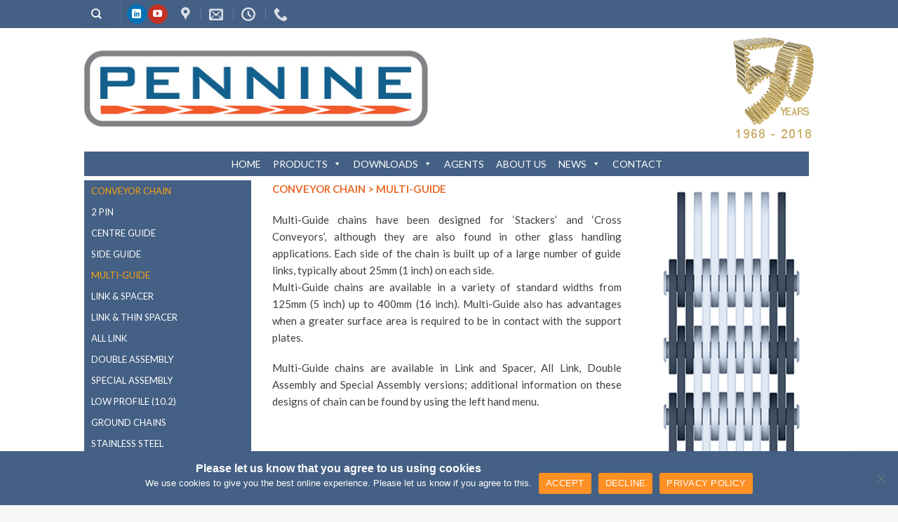

--- FILE ---
content_type: text/html; charset=UTF-8
request_url: https://pennine.org/products/glass-conveyor-chain/multi-guide/
body_size: 30119
content:
<!DOCTYPE html>
<!--[if IE 9 ]> <html lang="en-GB" class="ie9 loading-site no-js bg-fill"> <![endif]-->
<!--[if IE 8 ]> <html lang="en-GB" class="ie8 loading-site no-js bg-fill"> <![endif]-->
<!--[if (gte IE 9)|!(IE)]><!--><html lang="en-GB" class="loading-site no-js bg-fill"> <!--<![endif]-->
<head>
	<meta charset="UTF-8" />
	<link rel="profile" href="http://gmpg.org/xfn/11" />
	<link rel="pingback" href="https://pennine.org/xmlrpc.php" />

	<script>(function(html){html.className = html.className.replace(/\bno-js\b/,'js')})(document.documentElement);</script>
<style>
#wpadminbar #wp-admin-bar-wccp_free_top_button .ab-icon:before {
	content: "\f160";
	color: #02CA02;
	top: 3px;
}
#wpadminbar #wp-admin-bar-wccp_free_top_button .ab-icon {
	transform: rotate(45deg);
}
</style>
<meta name='robots' content='index, follow, max-image-preview:large, max-snippet:-1, max-video-preview:-1' />
<meta name="viewport" content="width=device-width, initial-scale=1, maximum-scale=1" />
	<!-- This site is optimized with the Yoast SEO plugin v22.4 - https://yoast.com/wordpress/plugins/seo/ -->
	<title>MULTI-GUIDE - PENNINE INDUSTRIAL EQUIPMENT</title>
	<link rel="canonical" href="https://pennine.org/products/glass-conveyor-chain/multi-guide/" />
	<meta property="og:locale" content="en_GB" />
	<meta property="og:type" content="article" />
	<meta property="og:title" content="MULTI-GUIDE - PENNINE INDUSTRIAL EQUIPMENT" />
	<meta property="og:url" content="https://pennine.org/products/glass-conveyor-chain/multi-guide/" />
	<meta property="og:site_name" content="PENNINE INDUSTRIAL EQUIPMENT" />
	<meta property="article:modified_time" content="2020-07-14T13:47:55+00:00" />
	<meta name="twitter:card" content="summary_large_image" />
	<meta name="twitter:label1" content="Estimated reading time" />
	<meta name="twitter:data1" content="1 minute" />
	<script type="application/ld+json" class="yoast-schema-graph">{"@context":"https://schema.org","@graph":[{"@type":"WebPage","@id":"https://pennine.org/products/glass-conveyor-chain/multi-guide/","url":"https://pennine.org/products/glass-conveyor-chain/multi-guide/","name":"MULTI-GUIDE - PENNINE INDUSTRIAL EQUIPMENT","isPartOf":{"@id":"https://pennine.org/#website"},"datePublished":"2017-09-11T10:17:57+00:00","dateModified":"2020-07-14T13:47:55+00:00","breadcrumb":{"@id":"https://pennine.org/products/glass-conveyor-chain/multi-guide/#breadcrumb"},"inLanguage":"en-GB","potentialAction":[{"@type":"ReadAction","target":["https://pennine.org/products/glass-conveyor-chain/multi-guide/"]}]},{"@type":"BreadcrumbList","@id":"https://pennine.org/products/glass-conveyor-chain/multi-guide/#breadcrumb","itemListElement":[{"@type":"ListItem","position":1,"name":"Home","item":"https://pennine.org/"},{"@type":"ListItem","position":2,"name":"PRODUCTS","item":"https://pennine.org/products/"},{"@type":"ListItem","position":3,"name":"GLASS CONVEYOR CHAIN","item":"https://pennine.org/products/glass-conveyor-chain/"},{"@type":"ListItem","position":4,"name":"MULTI-GUIDE"}]},{"@type":"WebSite","@id":"https://pennine.org/#website","url":"https://pennine.org/","name":"PENNINE INDUSTRIAL EQUIPMENT","description":"PREMIUM CONVEYOR CHAIN","potentialAction":[{"@type":"SearchAction","target":{"@type":"EntryPoint","urlTemplate":"https://pennine.org/?s={search_term_string}"},"query-input":"required name=search_term_string"}],"inLanguage":"en-GB"}]}</script>
	<!-- / Yoast SEO plugin. -->


<link rel='dns-prefetch' href='//fonts.googleapis.com' />
<link rel="alternate" type="application/rss+xml" title="PENNINE INDUSTRIAL EQUIPMENT &raquo; Feed" href="https://pennine.org/feed/" />
<link rel="alternate" type="application/rss+xml" title="PENNINE INDUSTRIAL EQUIPMENT &raquo; Comments Feed" href="https://pennine.org/comments/feed/" />
<script type="text/javascript">
window._wpemojiSettings = {"baseUrl":"https:\/\/s.w.org\/images\/core\/emoji\/14.0.0\/72x72\/","ext":".png","svgUrl":"https:\/\/s.w.org\/images\/core\/emoji\/14.0.0\/svg\/","svgExt":".svg","source":{"concatemoji":"https:\/\/pennine.org\/wp-includes\/js\/wp-emoji-release.min.js?ver=6.3.7"}};
/*! This file is auto-generated */
!function(i,n){var o,s,e;function c(e){try{var t={supportTests:e,timestamp:(new Date).valueOf()};sessionStorage.setItem(o,JSON.stringify(t))}catch(e){}}function p(e,t,n){e.clearRect(0,0,e.canvas.width,e.canvas.height),e.fillText(t,0,0);var t=new Uint32Array(e.getImageData(0,0,e.canvas.width,e.canvas.height).data),r=(e.clearRect(0,0,e.canvas.width,e.canvas.height),e.fillText(n,0,0),new Uint32Array(e.getImageData(0,0,e.canvas.width,e.canvas.height).data));return t.every(function(e,t){return e===r[t]})}function u(e,t,n){switch(t){case"flag":return n(e,"\ud83c\udff3\ufe0f\u200d\u26a7\ufe0f","\ud83c\udff3\ufe0f\u200b\u26a7\ufe0f")?!1:!n(e,"\ud83c\uddfa\ud83c\uddf3","\ud83c\uddfa\u200b\ud83c\uddf3")&&!n(e,"\ud83c\udff4\udb40\udc67\udb40\udc62\udb40\udc65\udb40\udc6e\udb40\udc67\udb40\udc7f","\ud83c\udff4\u200b\udb40\udc67\u200b\udb40\udc62\u200b\udb40\udc65\u200b\udb40\udc6e\u200b\udb40\udc67\u200b\udb40\udc7f");case"emoji":return!n(e,"\ud83e\udef1\ud83c\udffb\u200d\ud83e\udef2\ud83c\udfff","\ud83e\udef1\ud83c\udffb\u200b\ud83e\udef2\ud83c\udfff")}return!1}function f(e,t,n){var r="undefined"!=typeof WorkerGlobalScope&&self instanceof WorkerGlobalScope?new OffscreenCanvas(300,150):i.createElement("canvas"),a=r.getContext("2d",{willReadFrequently:!0}),o=(a.textBaseline="top",a.font="600 32px Arial",{});return e.forEach(function(e){o[e]=t(a,e,n)}),o}function t(e){var t=i.createElement("script");t.src=e,t.defer=!0,i.head.appendChild(t)}"undefined"!=typeof Promise&&(o="wpEmojiSettingsSupports",s=["flag","emoji"],n.supports={everything:!0,everythingExceptFlag:!0},e=new Promise(function(e){i.addEventListener("DOMContentLoaded",e,{once:!0})}),new Promise(function(t){var n=function(){try{var e=JSON.parse(sessionStorage.getItem(o));if("object"==typeof e&&"number"==typeof e.timestamp&&(new Date).valueOf()<e.timestamp+604800&&"object"==typeof e.supportTests)return e.supportTests}catch(e){}return null}();if(!n){if("undefined"!=typeof Worker&&"undefined"!=typeof OffscreenCanvas&&"undefined"!=typeof URL&&URL.createObjectURL&&"undefined"!=typeof Blob)try{var e="postMessage("+f.toString()+"("+[JSON.stringify(s),u.toString(),p.toString()].join(",")+"));",r=new Blob([e],{type:"text/javascript"}),a=new Worker(URL.createObjectURL(r),{name:"wpTestEmojiSupports"});return void(a.onmessage=function(e){c(n=e.data),a.terminate(),t(n)})}catch(e){}c(n=f(s,u,p))}t(n)}).then(function(e){for(var t in e)n.supports[t]=e[t],n.supports.everything=n.supports.everything&&n.supports[t],"flag"!==t&&(n.supports.everythingExceptFlag=n.supports.everythingExceptFlag&&n.supports[t]);n.supports.everythingExceptFlag=n.supports.everythingExceptFlag&&!n.supports.flag,n.DOMReady=!1,n.readyCallback=function(){n.DOMReady=!0}}).then(function(){return e}).then(function(){var e;n.supports.everything||(n.readyCallback(),(e=n.source||{}).concatemoji?t(e.concatemoji):e.wpemoji&&e.twemoji&&(t(e.twemoji),t(e.wpemoji)))}))}((window,document),window._wpemojiSettings);
</script>
<style type="text/css">
img.wp-smiley,
img.emoji {
	display: inline !important;
	border: none !important;
	box-shadow: none !important;
	height: 1em !important;
	width: 1em !important;
	margin: 0 0.07em !important;
	vertical-align: -0.1em !important;
	background: none !important;
	padding: 0 !important;
}
</style>
	<style id='wp-block-library-inline-css' type='text/css'>
:root{--wp-admin-theme-color:#007cba;--wp-admin-theme-color--rgb:0,124,186;--wp-admin-theme-color-darker-10:#006ba1;--wp-admin-theme-color-darker-10--rgb:0,107,161;--wp-admin-theme-color-darker-20:#005a87;--wp-admin-theme-color-darker-20--rgb:0,90,135;--wp-admin-border-width-focus:2px;--wp-block-synced-color:#7a00df;--wp-block-synced-color--rgb:122,0,223}@media (min-resolution:192dpi){:root{--wp-admin-border-width-focus:1.5px}}.wp-element-button{cursor:pointer}:root{--wp--preset--font-size--normal:16px;--wp--preset--font-size--huge:42px}:root .has-very-light-gray-background-color{background-color:#eee}:root .has-very-dark-gray-background-color{background-color:#313131}:root .has-very-light-gray-color{color:#eee}:root .has-very-dark-gray-color{color:#313131}:root .has-vivid-green-cyan-to-vivid-cyan-blue-gradient-background{background:linear-gradient(135deg,#00d084,#0693e3)}:root .has-purple-crush-gradient-background{background:linear-gradient(135deg,#34e2e4,#4721fb 50%,#ab1dfe)}:root .has-hazy-dawn-gradient-background{background:linear-gradient(135deg,#faaca8,#dad0ec)}:root .has-subdued-olive-gradient-background{background:linear-gradient(135deg,#fafae1,#67a671)}:root .has-atomic-cream-gradient-background{background:linear-gradient(135deg,#fdd79a,#004a59)}:root .has-nightshade-gradient-background{background:linear-gradient(135deg,#330968,#31cdcf)}:root .has-midnight-gradient-background{background:linear-gradient(135deg,#020381,#2874fc)}.has-regular-font-size{font-size:1em}.has-larger-font-size{font-size:2.625em}.has-normal-font-size{font-size:var(--wp--preset--font-size--normal)}.has-huge-font-size{font-size:var(--wp--preset--font-size--huge)}.has-text-align-center{text-align:center}.has-text-align-left{text-align:left}.has-text-align-right{text-align:right}#end-resizable-editor-section{display:none}.aligncenter{clear:both}.items-justified-left{justify-content:flex-start}.items-justified-center{justify-content:center}.items-justified-right{justify-content:flex-end}.items-justified-space-between{justify-content:space-between}.screen-reader-text{clip:rect(1px,1px,1px,1px);word-wrap:normal!important;border:0;-webkit-clip-path:inset(50%);clip-path:inset(50%);height:1px;margin:-1px;overflow:hidden;padding:0;position:absolute;width:1px}.screen-reader-text:focus{clip:auto!important;background-color:#ddd;-webkit-clip-path:none;clip-path:none;color:#444;display:block;font-size:1em;height:auto;left:5px;line-height:normal;padding:15px 23px 14px;text-decoration:none;top:5px;width:auto;z-index:100000}html :where(.has-border-color){border-style:solid}html :where([style*=border-top-color]){border-top-style:solid}html :where([style*=border-right-color]){border-right-style:solid}html :where([style*=border-bottom-color]){border-bottom-style:solid}html :where([style*=border-left-color]){border-left-style:solid}html :where([style*=border-width]){border-style:solid}html :where([style*=border-top-width]){border-top-style:solid}html :where([style*=border-right-width]){border-right-style:solid}html :where([style*=border-bottom-width]){border-bottom-style:solid}html :where([style*=border-left-width]){border-left-style:solid}html :where(img[class*=wp-image-]){height:auto;max-width:100%}:where(figure){margin:0 0 1em}html :where(.is-position-sticky){--wp-admin--admin-bar--position-offset:var(--wp-admin--admin-bar--height,0px)}@media screen and (max-width:600px){html :where(.is-position-sticky){--wp-admin--admin-bar--position-offset:0px}}
</style>
<style id='classic-theme-styles-inline-css' type='text/css'>
/*! This file is auto-generated */
.wp-block-button__link{color:#fff;background-color:#32373c;border-radius:9999px;box-shadow:none;text-decoration:none;padding:calc(.667em + 2px) calc(1.333em + 2px);font-size:1.125em}.wp-block-file__button{background:#32373c;color:#fff;text-decoration:none}
</style>
<link rel='stylesheet' id='contact-form-7-css' href='https://pennine.org/wp-content/plugins/contact-form-7/includes/css/styles.css?ver=5.9.6' type='text/css' media='all' />
<link rel='stylesheet' id='cookie-notice-front-css' href='https://pennine.org/wp-content/plugins/cookie-notice/css/front.min.css?ver=2.4.17' type='text/css' media='all' />
<link rel='stylesheet' id='ditty-news-ticker-font-css' href='https://pennine.org/wp-content/plugins/ditty-news-ticker/legacy/inc/static/libs/fontastic/styles.css?ver=3.1.44' type='text/css' media='all' />
<link rel='stylesheet' id='ditty-news-ticker-css' href='https://pennine.org/wp-content/plugins/ditty-news-ticker/legacy/inc/static/css/style.css?ver=3.1.44' type='text/css' media='all' />
<link rel='stylesheet' id='ditty-displays-css' href='https://pennine.org/wp-content/plugins/ditty-news-ticker/build/dittyDisplays.css?ver=3.1.44' type='text/css' media='all' />
<link rel='stylesheet' id='ditty-fontawesome-css' href='https://pennine.org/wp-content/plugins/ditty-news-ticker/includes/libs/fontawesome-6.4.0/css/all.css?ver=6.4.0' type='text/css' media='' />
<link rel='stylesheet' id='dropdown-content-css' href='https://pennine.org/wp-content/plugins/dropdown-content//css/dropdowncontent.css?ver=1.0.2' type='text/css' media='all' />
<style id='responsive-menu-inline-css' type='text/css'>
/** This file is major component of this plugin so please don't try to edit here. */
#rmp_menu_trigger-4281 {
  width: 40px;
  height: 40px;
  position: fixed;
  top: 48px;
  border-radius: 5px;
  display: none;
  text-decoration: none;
  right: 4%;
  background: #446084;
  transition: transform 0.5s, background-color 0.5s;
}
#rmp_menu_trigger-4281:hover, #rmp_menu_trigger-4281:focus {
  background: #446084;
  text-decoration: unset;
}
#rmp_menu_trigger-4281.is-active {
  background: #446084;
}
#rmp_menu_trigger-4281 .rmp-trigger-box {
  width: 20px;
  color: #ffffff;
}
#rmp_menu_trigger-4281 .rmp-trigger-icon-active, #rmp_menu_trigger-4281 .rmp-trigger-text-open {
  display: none;
}
#rmp_menu_trigger-4281.is-active .rmp-trigger-icon-active, #rmp_menu_trigger-4281.is-active .rmp-trigger-text-open {
  display: inline;
}
#rmp_menu_trigger-4281.is-active .rmp-trigger-icon-inactive, #rmp_menu_trigger-4281.is-active .rmp-trigger-text {
  display: none;
}
#rmp_menu_trigger-4281 .rmp-trigger-label {
  color: #ffffff;
  pointer-events: none;
  line-height: 13px;
  font-family: inherit;
  font-size: 14px;
  display: inline;
  text-transform: inherit;
}
#rmp_menu_trigger-4281 .rmp-trigger-label.rmp-trigger-label-top {
  display: block;
  margin-bottom: 12px;
}
#rmp_menu_trigger-4281 .rmp-trigger-label.rmp-trigger-label-bottom {
  display: block;
  margin-top: 12px;
}
#rmp_menu_trigger-4281 .responsive-menu-pro-inner {
  display: block;
}
#rmp_menu_trigger-4281 .responsive-menu-pro-inner, #rmp_menu_trigger-4281 .responsive-menu-pro-inner::before, #rmp_menu_trigger-4281 .responsive-menu-pro-inner::after {
  width: 20px;
  height: 2px;
  background-color: #ffffff;
  border-radius: 4px;
  position: absolute;
}
#rmp_menu_trigger-4281.is-active .responsive-menu-pro-inner, #rmp_menu_trigger-4281.is-active .responsive-menu-pro-inner::before, #rmp_menu_trigger-4281.is-active .responsive-menu-pro-inner::after {
  background-color: #ffffff;
}
#rmp_menu_trigger-4281:hover .responsive-menu-pro-inner, #rmp_menu_trigger-4281:hover .responsive-menu-pro-inner::before, #rmp_menu_trigger-4281:hover .responsive-menu-pro-inner::after {
  background-color: #ffffff;
}
#rmp_menu_trigger-4281 .responsive-menu-pro-inner::before {
  top: 10px;
}
#rmp_menu_trigger-4281 .responsive-menu-pro-inner::after {
  bottom: 10px;
}
#rmp_menu_trigger-4281.is-active .responsive-menu-pro-inner::after {
  bottom: 0;
}
/* Hamburger menu styling */
@media screen and (max-width: 850px) {
  /** Menu Title Style */
  /** Menu Additional Content Style */
  #rmp_menu_trigger-4281 {
    display: block;
  }
  #rmp-container-4281 {
    position: fixed;
    top: 0;
    margin: 0;
    transition: transform 0.5s;
    overflow: auto;
    display: block;
    width: 100%;
    max-width: 300px;
    background-color: #446084;
    background-image: url("");
    height: 100%;
    left: 0;
    padding-top: 0px;
    padding-left: 0px;
    padding-bottom: 0px;
    padding-right: 0px;
  }
  #rmp-menu-wrap-4281 {
    padding-top: 0px;
    padding-left: 0px;
    padding-bottom: 0px;
    padding-right: 0px;
    background-color: #446084;
  }
  #rmp-menu-wrap-4281 .rmp-menu, #rmp-menu-wrap-4281 .rmp-submenu {
    width: 100%;
    box-sizing: border-box;
    margin: 0;
    padding: 0;
  }
  #rmp-menu-wrap-4281 .rmp-submenu-depth-1 .rmp-menu-item-link {
    padding-left: 10%;
  }
  #rmp-menu-wrap-4281 .rmp-submenu-depth-2 .rmp-menu-item-link {
    padding-left: 15%;
  }
  #rmp-menu-wrap-4281 .rmp-submenu-depth-3 .rmp-menu-item-link {
    padding-left: 20%;
  }
  #rmp-menu-wrap-4281 .rmp-submenu-depth-4 .rmp-menu-item-link {
    padding-left: 25%;
  }
  #rmp-menu-wrap-4281 .rmp-submenu.rmp-submenu-open {
    display: block;
  }
  #rmp-menu-wrap-4281 .rmp-menu-item {
    width: 100%;
    list-style: none;
    margin: 0;
  }
  #rmp-menu-wrap-4281 .rmp-menu-item-link {
    height: 40px;
    line-height: 40px;
    font-size: 13px;
    border-bottom: 1px solid #212121;
    font-family: inherit;
    color: #ffffff;
    text-align: left;
    background-color: #446084;
    font-weight: normal;
    letter-spacing: 0px;
    display: block;
    box-sizing: border-box;
    width: 100%;
    text-decoration: none;
    position: relative;
    overflow: hidden;
    transition: background-color 0.5s, border-color 0.5s, 0.5s;
    padding: 0 5%;
    padding-right: 50px;
  }
  #rmp-menu-wrap-4281 .rmp-menu-item-link:after, #rmp-menu-wrap-4281 .rmp-menu-item-link:before {
    display: none;
  }
  #rmp-menu-wrap-4281 .rmp-menu-item-link:hover, #rmp-menu-wrap-4281 .rmp-menu-item-link:focus {
    color: #ffffff;
    border-color: #212121;
    background-color: #446084;
  }
  #rmp-menu-wrap-4281 .rmp-menu-item-link:focus {
    outline: none;
    border-color: unset;
    box-shadow: unset;
  }
  #rmp-menu-wrap-4281 .rmp-menu-item-link .rmp-font-icon {
    height: 40px;
    line-height: 40px;
    margin-right: 10px;
    font-size: 13px;
  }
  #rmp-menu-wrap-4281 .rmp-menu-current-item .rmp-menu-item-link {
    color: #f8a010;
    border-color: #212121;
    background-color: #446084;
  }
  #rmp-menu-wrap-4281 .rmp-menu-current-item .rmp-menu-item-link:hover, #rmp-menu-wrap-4281 .rmp-menu-current-item .rmp-menu-item-link:focus {
    color: #ffffff;
    border-color: #3f3f3f;
    background-color: #446084;
  }
  #rmp-menu-wrap-4281 .rmp-menu-subarrow {
    position: absolute;
    top: 0;
    bottom: 0;
    text-align: center;
    overflow: hidden;
    background-size: cover;
    overflow: hidden;
    right: 0;
    border-left-style: solid;
    border-left-color: #212121;
    border-left-width: 1px;
    height: 40px;
    width: 40px;
    color: #ffffff;
    background-color: #446084;
  }
  #rmp-menu-wrap-4281 .rmp-menu-subarrow svg {
    fill: #ffffff;
  }
  #rmp-menu-wrap-4281 .rmp-menu-subarrow:hover {
    color: #ffffff;
    border-color: #3f3f3f;
    background-color: #446084;
  }
  #rmp-menu-wrap-4281 .rmp-menu-subarrow:hover svg {
    fill: #ffffff;
  }
  #rmp-menu-wrap-4281 .rmp-menu-subarrow .rmp-font-icon {
    margin-right: unset;
  }
  #rmp-menu-wrap-4281 .rmp-menu-subarrow * {
    vertical-align: middle;
    line-height: 40px;
  }
  #rmp-menu-wrap-4281 .rmp-menu-subarrow-active {
    display: block;
    background-size: cover;
    color: #f8a010;
    border-color: #212121;
    background-color: #446084;
  }
  #rmp-menu-wrap-4281 .rmp-menu-subarrow-active svg {
    fill: #f8a010;
  }
  #rmp-menu-wrap-4281 .rmp-menu-subarrow-active:hover {
    color: #f8a010;
    border-color: #3f3f3f;
    background-color: #446084;
  }
  #rmp-menu-wrap-4281 .rmp-menu-subarrow-active:hover svg {
    fill: #f8a010;
  }
  #rmp-menu-wrap-4281 .rmp-submenu {
    display: none;
  }
  #rmp-menu-wrap-4281 .rmp-submenu .rmp-menu-item-link {
    height: 40px;
    line-height: 40px;
    letter-spacing: 0px;
    font-size: 13px;
    border-bottom: 1px solid #212121;
    font-family: inherit;
    font-weight: normal;
    color: #ffffff;
    text-align: left;
    background-color: #446084;
  }
  #rmp-menu-wrap-4281 .rmp-submenu .rmp-menu-item-link:hover, #rmp-menu-wrap-4281 .rmp-submenu .rmp-menu-item-link:focus {
    color: #ffffff;
    border-color: #212121;
    background-color: #446084;
  }
  #rmp-menu-wrap-4281 .rmp-submenu .rmp-menu-current-item .rmp-menu-item-link {
    color: #f8a010;
    border-color: #212121;
    background-color: #446084;
  }
  #rmp-menu-wrap-4281 .rmp-submenu .rmp-menu-current-item .rmp-menu-item-link:hover, #rmp-menu-wrap-4281 .rmp-submenu .rmp-menu-current-item .rmp-menu-item-link:focus {
    color: #ffffff;
    border-color: #3f3f3f;
    background-color: #446084;
  }
  #rmp-menu-wrap-4281 .rmp-submenu .rmp-menu-subarrow {
    right: 0;
    border-right: unset;
    border-left-style: solid;
    border-left-color: #212121;
    border-left-width: 1px;
    height: 40px;
    line-height: 40px;
    width: 40px;
    color: #ffffff;
    background-color: #446084;
  }
  #rmp-menu-wrap-4281 .rmp-submenu .rmp-menu-subarrow:hover {
    color: #ffffff;
    border-color: #3f3f3f;
    background-color: #446084;
  }
  #rmp-menu-wrap-4281 .rmp-submenu .rmp-menu-subarrow-active {
    color: #f8a010;
    border-color: #212121;
    background-color: #446084;
  }
  #rmp-menu-wrap-4281 .rmp-submenu .rmp-menu-subarrow-active:hover {
    color: #f8a010;
    border-color: #3f3f3f;
    background-color: #446084;
  }
  #rmp-menu-wrap-4281 .rmp-menu-item-description {
    margin: 0;
    padding: 5px 5%;
    opacity: 0.8;
    color: #ffffff;
  }
  #rmp-search-box-4281 {
    display: block;
    padding-top: 0px;
    padding-left: 5%;
    padding-bottom: 0px;
    padding-right: 5%;
  }
  #rmp-search-box-4281 .rmp-search-form {
    margin: 0;
  }
  #rmp-search-box-4281 .rmp-search-box {
    background: #ffffff;
    border: 1px solid #dadada;
    color: #333333;
    width: 100%;
    padding: 0 5%;
    border-radius: 30px;
    height: 45px;
    -webkit-appearance: none;
  }
  #rmp-search-box-4281 .rmp-search-box::placeholder {
    color: #c7c7cd;
  }
  #rmp-search-box-4281 .rmp-search-box:focus {
    background-color: #ffffff;
    outline: 2px solid #dadada;
    color: #333333;
  }
  #rmp-menu-title-4281 {
    background-color: #446084;
    color: #ffffff;
    text-align: left;
    font-size: 13px;
    padding-top: 10%;
    padding-left: 5%;
    padding-bottom: 0%;
    padding-right: 5%;
    font-weight: 400;
    transition: background-color 0.5s, border-color 0.5s, color 0.5s;
  }
  #rmp-menu-title-4281:hover {
    background-color: #446084;
    color: #ffffff;
  }
  #rmp-menu-title-4281 > .rmp-menu-title-link {
    color: #ffffff;
    width: 100%;
    background-color: unset;
    text-decoration: none;
  }
  #rmp-menu-title-4281 > .rmp-menu-title-link:hover {
    color: #ffffff;
  }
  #rmp-menu-title-4281 .rmp-font-icon {
    font-size: 13px;
  }
  #rmp-menu-additional-content-4281 {
    padding-top: 0px;
    padding-left: 5%;
    padding-bottom: 0px;
    padding-right: 5%;
    color: #ffffff;
    text-align: center;
    font-size: 16px;
  }
}
/**
This file contents common styling of menus.
*/
.rmp-container {
  display: none;
  visibility: visible;
  padding: 0px 0px 0px 0px;
  z-index: 99998;
  transition: all 0.3s;
  /** Scrolling bar in menu setting box **/
}
.rmp-container.rmp-fade-top, .rmp-container.rmp-fade-left, .rmp-container.rmp-fade-right, .rmp-container.rmp-fade-bottom {
  display: none;
}
.rmp-container.rmp-slide-left, .rmp-container.rmp-push-left {
  transform: translateX(-100%);
  -ms-transform: translateX(-100%);
  -webkit-transform: translateX(-100%);
  -moz-transform: translateX(-100%);
}
.rmp-container.rmp-slide-left.rmp-menu-open, .rmp-container.rmp-push-left.rmp-menu-open {
  transform: translateX(0);
  -ms-transform: translateX(0);
  -webkit-transform: translateX(0);
  -moz-transform: translateX(0);
}
.rmp-container.rmp-slide-right, .rmp-container.rmp-push-right {
  transform: translateX(100%);
  -ms-transform: translateX(100%);
  -webkit-transform: translateX(100%);
  -moz-transform: translateX(100%);
}
.rmp-container.rmp-slide-right.rmp-menu-open, .rmp-container.rmp-push-right.rmp-menu-open {
  transform: translateX(0);
  -ms-transform: translateX(0);
  -webkit-transform: translateX(0);
  -moz-transform: translateX(0);
}
.rmp-container.rmp-slide-top, .rmp-container.rmp-push-top {
  transform: translateY(-100%);
  -ms-transform: translateY(-100%);
  -webkit-transform: translateY(-100%);
  -moz-transform: translateY(-100%);
}
.rmp-container.rmp-slide-top.rmp-menu-open, .rmp-container.rmp-push-top.rmp-menu-open {
  transform: translateY(0);
  -ms-transform: translateY(0);
  -webkit-transform: translateY(0);
  -moz-transform: translateY(0);
}
.rmp-container.rmp-slide-bottom, .rmp-container.rmp-push-bottom {
  transform: translateY(100%);
  -ms-transform: translateY(100%);
  -webkit-transform: translateY(100%);
  -moz-transform: translateY(100%);
}
.rmp-container.rmp-slide-bottom.rmp-menu-open, .rmp-container.rmp-push-bottom.rmp-menu-open {
  transform: translateX(0);
  -ms-transform: translateX(0);
  -webkit-transform: translateX(0);
  -moz-transform: translateX(0);
}
.rmp-container::-webkit-scrollbar {
  width: 0px;
}
.rmp-container ::-webkit-scrollbar-track {
  box-shadow: inset 0 0 5px transparent;
}
.rmp-container ::-webkit-scrollbar-thumb {
  background: transparent;
}
.rmp-container ::-webkit-scrollbar-thumb:hover {
  background: transparent;
}
.rmp-container .rmp-menu-wrap .rmp-menu {
  transition: none;
  border-radius: 0;
  box-shadow: none;
  background: none;
  border: 0;
  bottom: auto;
  box-sizing: border-box;
  clip: auto;
  color: #666;
  display: block;
  float: none;
  font-family: inherit;
  font-size: 14px;
  height: auto;
  left: auto;
  line-height: 1.7;
  list-style-type: none;
  margin: 0;
  min-height: auto;
  max-height: none;
  opacity: 1;
  outline: none;
  overflow: visible;
  padding: 0;
  position: relative;
  pointer-events: auto;
  right: auto;
  text-align: left;
  text-decoration: none;
  text-indent: 0;
  text-transform: none;
  transform: none;
  top: auto;
  visibility: inherit;
  width: auto;
  word-wrap: break-word;
  white-space: normal;
}
.rmp-container .rmp-menu-additional-content {
  display: block;
  word-break: break-word;
}
.rmp-container .rmp-menu-title {
  display: flex;
  flex-direction: column;
}
.rmp-container .rmp-menu-title .rmp-menu-title-image {
  max-width: 100%;
  margin-bottom: 15px;
  display: block;
  margin: auto;
  margin-bottom: 15px;
}
button.rmp_menu_trigger {
  z-index: 999999;
  overflow: hidden;
  outline: none;
  border: 0;
  display: none;
  margin: 0;
  transition: transform 0.5s, background-color 0.5s;
  padding: 0;
}
button.rmp_menu_trigger .responsive-menu-pro-inner::before, button.rmp_menu_trigger .responsive-menu-pro-inner::after {
  content: "";
  display: block;
}
button.rmp_menu_trigger .responsive-menu-pro-inner::before {
  top: 10px;
}
button.rmp_menu_trigger .responsive-menu-pro-inner::after {
  bottom: 10px;
}
button.rmp_menu_trigger .rmp-trigger-box {
  width: 40px;
  display: inline-block;
  position: relative;
  pointer-events: none;
  vertical-align: super;
}
.admin-bar .rmp-container, .admin-bar .rmp_menu_trigger {
  margin-top: 32px !important;
}
@media screen and (max-width: 782px) {
  .admin-bar .rmp-container, .admin-bar .rmp_menu_trigger {
    margin-top: 46px !important;
  }
}
/*  Menu Trigger Boring Animation */
.rmp-menu-trigger-boring .responsive-menu-pro-inner {
  transition-property: none;
}
.rmp-menu-trigger-boring .responsive-menu-pro-inner::after, .rmp-menu-trigger-boring .responsive-menu-pro-inner::before {
  transition-property: none;
}
.rmp-menu-trigger-boring.is-active .responsive-menu-pro-inner {
  transform: rotate(45deg);
}
.rmp-menu-trigger-boring.is-active .responsive-menu-pro-inner:before {
  top: 0;
  opacity: 0;
}
.rmp-menu-trigger-boring.is-active .responsive-menu-pro-inner:after {
  bottom: 0;
  transform: rotate(-90deg);
}

</style>
<link rel='stylesheet' id='dashicons-css' href='https://pennine.org/wp-includes/css/dashicons.min.css?ver=6.3.7' type='text/css' media='all' />
<link rel='stylesheet' id='megamenu-css' href='https://pennine.org/wp-content/uploads/maxmegamenu/style.css?ver=2450b9' type='text/css' media='all' />
<link rel='stylesheet' id='megamenu-genericons-css' href='https://pennine.org/wp-content/plugins/megamenu-pro/icons/genericons/genericons/genericons.css?ver=2.4' type='text/css' media='all' />
<link rel='stylesheet' id='megamenu-fontawesome-css' href='https://pennine.org/wp-content/plugins/megamenu-pro/icons/fontawesome/css/font-awesome.min.css?ver=2.4' type='text/css' media='all' />
<link rel='stylesheet' id='megamenu-fontawesome5-css' href='https://pennine.org/wp-content/plugins/megamenu-pro/icons/fontawesome5/css/all.min.css?ver=2.4' type='text/css' media='all' />
<link rel='stylesheet' id='megamenu-fontawesome6-css' href='https://pennine.org/wp-content/plugins/megamenu-pro/icons/fontawesome6/css/all.min.css?ver=2.4' type='text/css' media='all' />
<link rel='stylesheet' id='fancybox-css' href='https://pennine.org/wp-content/plugins/easy-fancybox/fancybox/1.5.4/jquery.fancybox.min.css?ver=6.3.7' type='text/css' media='screen' />
<link rel='stylesheet' id='flatsome-main-css' href='https://pennine.org/wp-content/themes/flatsome/assets/css/flatsome.css?ver=3.14.3' type='text/css' media='all' />
<style id='flatsome-main-inline-css' type='text/css'>
@font-face {
				font-family: "fl-icons";
				font-display: block;
				src: url(https://pennine.org/wp-content/themes/flatsome/assets/css/icons/fl-icons.eot?v=3.14.3);
				src:
					url(https://pennine.org/wp-content/themes/flatsome/assets/css/icons/fl-icons.eot#iefix?v=3.14.3) format("embedded-opentype"),
					url(https://pennine.org/wp-content/themes/flatsome/assets/css/icons/fl-icons.woff2?v=3.14.3) format("woff2"),
					url(https://pennine.org/wp-content/themes/flatsome/assets/css/icons/fl-icons.ttf?v=3.14.3) format("truetype"),
					url(https://pennine.org/wp-content/themes/flatsome/assets/css/icons/fl-icons.woff?v=3.14.3) format("woff"),
					url(https://pennine.org/wp-content/themes/flatsome/assets/css/icons/fl-icons.svg?v=3.14.3#fl-icons) format("svg");
			}
</style>
<link rel='stylesheet' id='flatsome-style-css' href='https://pennine.org/wp-content/themes/flatsome/style.css?ver=3.14.3' type='text/css' media='all' />
<link rel='stylesheet' id='flatsome-googlefonts-css' href='//fonts.googleapis.com/css?family=Lato%3Aregular%2C700%2C400%2C700%7CDancing+Script%3Aregular%2Cdefault&#038;display=swap&#038;ver=3.9' type='text/css' media='all' />
<script id="cookie-notice-front-js-before" type="text/javascript">
var cnArgs = {"ajaxUrl":"https:\/\/pennine.org\/wp-admin\/admin-ajax.php","nonce":"c8b9383a00","hideEffect":"slide","position":"bottom","onScroll":false,"onScrollOffset":100,"onClick":false,"cookieName":"cookie_notice_accepted","cookieTime":2592000,"cookieTimeRejected":2592000,"globalCookie":false,"redirection":false,"cache":false,"revokeCookies":false,"revokeCookiesOpt":"automatic"};
</script>
<script type='text/javascript' src='https://pennine.org/wp-content/plugins/cookie-notice/js/front.min.js?ver=2.4.17' id='cookie-notice-front-js'></script>
<script type='text/javascript' src='https://pennine.org/wp-includes/js/jquery/jquery.min.js?ver=3.7.0' id='jquery-core-js'></script>
<script type='text/javascript' src='https://pennine.org/wp-includes/js/jquery/jquery-migrate.min.js?ver=3.4.1' id='jquery-migrate-js'></script>
<script type='text/javascript' src='https://pennine.org/wp-content/plugins/flowpaper-lite-pdf-flipbook/assets/lity/lity.min.js' id='lity-js-js'></script>
<script type='text/javascript' id='rmp_menu_scripts-js-extra'>
/* <![CDATA[ */
var rmp_menu = {"ajaxURL":"https:\/\/pennine.org\/wp-admin\/admin-ajax.php","wp_nonce":"ca2f131e70","menu":[{"menu_theme":null,"theme_type":"default","theme_location_menu":"","submenu_submenu_arrow_width":"40","submenu_submenu_arrow_width_unit":"px","submenu_submenu_arrow_height":"40","submenu_submenu_arrow_height_unit":"px","submenu_arrow_position":"right","submenu_sub_arrow_background_colour":"#446084","submenu_sub_arrow_background_hover_colour":"#446084","submenu_sub_arrow_background_colour_active":"#446084","submenu_sub_arrow_background_hover_colour_active":"#446084","submenu_sub_arrow_border_width":"1","submenu_sub_arrow_border_width_unit":"px","submenu_sub_arrow_border_colour":"#212121","submenu_sub_arrow_border_hover_colour":"#3f3f3f","submenu_sub_arrow_border_colour_active":"#212121","submenu_sub_arrow_border_hover_colour_active":"#3f3f3f","submenu_sub_arrow_shape_colour":"#ffffff","submenu_sub_arrow_shape_hover_colour":"#ffffff","submenu_sub_arrow_shape_colour_active":"#f8a010","submenu_sub_arrow_shape_hover_colour_active":"#f8a010","use_header_bar":"off","header_bar_items_order":"{\"logo\":\"on\",\"title\":\"on\",\"search\":\"on\",\"html content\":\"on\"}","header_bar_title":"","header_bar_html_content":"","header_bar_logo":"","header_bar_logo_link":"","header_bar_logo_width":"","header_bar_logo_width_unit":"%","header_bar_logo_height":"","header_bar_logo_height_unit":"px","header_bar_height":"80","header_bar_height_unit":"px","header_bar_padding":{"top":"0px","right":"5%","bottom":"0px","left":"5%"},"header_bar_font":"","header_bar_font_size":"14","header_bar_font_size_unit":"px","header_bar_text_color":"#ffffff","header_bar_background_color":"#ffffff","header_bar_breakpoint":"800","header_bar_position_type":"fixed","header_bar_adjust_page":null,"header_bar_scroll_enable":"off","header_bar_scroll_background_color":"#36bdf6","mobile_breakpoint":"600","tablet_breakpoint":"850","transition_speed":"0.5","sub_menu_speed":"0.2","show_menu_on_page_load":"","menu_disable_scrolling":"off","menu_overlay":"off","menu_overlay_colour":"rgba(0, 0, 0, 0.7)","desktop_menu_width":"","desktop_menu_width_unit":"%","desktop_menu_positioning":"fixed","desktop_menu_side":"","desktop_menu_to_hide":"","use_current_theme_location":"off","mega_menu":{"225":"off","227":"off","229":"off","228":"off","226":"off"},"desktop_submenu_open_animation":"","desktop_submenu_open_animation_speed":"0ms","desktop_submenu_open_on_click":"","desktop_menu_hide_and_show":"","menu_name":"Default Menu","menu_to_use":"mobile","different_menu_for_mobile":"off","menu_to_use_in_mobile":"main-menu","use_mobile_menu":"on","use_tablet_menu":"on","use_desktop_menu":"","menu_display_on":"all-pages","menu_to_hide":"","submenu_descriptions_on":"","custom_walker":"","menu_background_colour":"#446084","menu_depth":"3","smooth_scroll_on":"off","smooth_scroll_speed":"500","menu_font_icons":[],"menu_links_height":"40","menu_links_height_unit":"px","menu_links_line_height":"40","menu_links_line_height_unit":"px","menu_depth_0":"5","menu_depth_0_unit":"%","menu_font_size":"13","menu_font_size_unit":"px","menu_font":"","menu_font_weight":"normal","menu_text_alignment":"left","menu_text_letter_spacing":"","menu_word_wrap":"off","menu_link_colour":"#ffffff","menu_link_hover_colour":"#ffffff","menu_current_link_colour":"#f8a010","menu_current_link_hover_colour":"#ffffff","menu_item_background_colour":"#446084","menu_item_background_hover_colour":"#446084","menu_current_item_background_colour":"#446084","menu_current_item_background_hover_colour":"#446084","menu_border_width":"1","menu_border_width_unit":"px","menu_item_border_colour":"#212121","menu_item_border_colour_hover":"#212121","menu_current_item_border_colour":"#212121","menu_current_item_border_hover_colour":"#3f3f3f","submenu_links_height":"40","submenu_links_height_unit":"px","submenu_links_line_height":"40","submenu_links_line_height_unit":"px","menu_depth_side":"left","menu_depth_1":"10","menu_depth_1_unit":"%","menu_depth_2":"15","menu_depth_2_unit":"%","menu_depth_3":"20","menu_depth_3_unit":"%","menu_depth_4":"25","menu_depth_4_unit":"%","submenu_item_background_colour":"#446084","submenu_item_background_hover_colour":"#446084","submenu_current_item_background_colour":"#446084","submenu_current_item_background_hover_colour":"#446084","submenu_border_width":"1","submenu_border_width_unit":"px","submenu_item_border_colour":"#212121","submenu_item_border_colour_hover":"#212121","submenu_current_item_border_colour":"#212121","submenu_current_item_border_hover_colour":"#3f3f3f","submenu_font_size":"13","submenu_font_size_unit":"px","submenu_font":"","submenu_font_weight":"normal","submenu_text_letter_spacing":"","submenu_text_alignment":"left","submenu_link_colour":"#ffffff","submenu_link_hover_colour":"#ffffff","submenu_current_link_colour":"#f8a010","submenu_current_link_hover_colour":"#ffffff","inactive_arrow_shape":"","active_arrow_shape":"","inactive_arrow_font_icon":"","active_arrow_font_icon":"","inactive_arrow_image":"http:\/\/pennine.org\/images\/dwn.png","active_arrow_image":"http:\/\/pennine.org\/images\/up.png","submenu_arrow_width":"40","submenu_arrow_width_unit":"px","submenu_arrow_height":"40","submenu_arrow_height_unit":"px","arrow_position":"right","menu_sub_arrow_shape_colour":"#ffffff","menu_sub_arrow_shape_hover_colour":"#ffffff","menu_sub_arrow_shape_colour_active":"#f8a010","menu_sub_arrow_shape_hover_colour_active":"#f8a010","menu_sub_arrow_border_width":"1","menu_sub_arrow_border_width_unit":"px","menu_sub_arrow_border_colour":"#212121","menu_sub_arrow_border_hover_colour":"#3f3f3f","menu_sub_arrow_border_colour_active":"#212121","menu_sub_arrow_border_hover_colour_active":"#3f3f3f","menu_sub_arrow_background_colour":"#446084","menu_sub_arrow_background_hover_colour":"#446084","menu_sub_arrow_background_colour_active":"#446084","menu_sub_arrow_background_hover_colour_active":"#446084","fade_submenus":"off","fade_submenus_side":"left","fade_submenus_delay":"100","fade_submenus_speed":"500","use_slide_effect":"off","slide_effect_back_to_text":"Back","accordion_animation":"off","auto_expand_all_submenus":"off","auto_expand_current_submenus":"off","menu_item_click_to_trigger_submenu":"off","button_width":"40","button_width_unit":"px","button_height":"40","button_height_unit":"px","button_background_colour":"#446084","button_background_colour_hover":"#446084","button_background_colour_active":"#446084","toggle_button_border_radius":"5","button_transparent_background":"off","button_left_or_right":"right","button_position_type":"fixed","button_distance_from_side":"4","button_distance_from_side_unit":"%","button_top":"48","button_top_unit":"px","button_push_with_animation":"off","button_click_animation":"boring","button_line_margin":"5","button_line_margin_unit":"px","button_line_width":"20","button_line_width_unit":"px","button_line_height":"2","button_line_height_unit":"px","button_line_colour":"#ffffff","button_line_colour_hover":"#ffffff","button_line_colour_active":"#ffffff","button_font_icon":"","button_font_icon_when_clicked":"","button_image":"","button_image_when_clicked":"","button_title":"","button_title_open":"","button_title_position":"left","menu_container_columns":"","button_font":"","button_font_size":"14","button_font_size_unit":"px","button_title_line_height":"13","button_title_line_height_unit":"px","button_text_colour":"#ffffff","button_trigger_type_click":"on","button_trigger_type_hover":"off","button_click_trigger":"#responsive-menu-button","items_order":{"title":"","menu":"on","search":"","additional content":""},"menu_title":"","menu_title_link":"","menu_title_link_location":"_self","menu_title_image":"","menu_title_font_icon":"","menu_title_section_padding":{"top":"10%","right":"5%","bottom":"0%","left":"5%"},"menu_title_background_colour":"#446084","menu_title_background_hover_colour":"#446084","menu_title_font_size":"13","menu_title_font_size_unit":"px","menu_title_alignment":"left","menu_title_font_weight":"400","menu_title_font_family":"","menu_title_colour":"#ffffff","menu_title_hover_colour":"#ffffff","menu_title_image_width":"","menu_title_image_width_unit":"%","menu_title_image_height":"","menu_title_image_height_unit":"px","menu_additional_content":"","menu_additional_section_padding":{"left":"5%","top":"0px","right":"5%","bottom":"0px"},"menu_additional_content_font_size":"16","menu_additional_content_font_size_unit":"px","menu_additional_content_alignment":"center","menu_additional_content_colour":"#ffffff","menu_search_box_text":"Search","menu_search_box_code":"","menu_search_section_padding":{"left":"5%","top":"0px","right":"5%","bottom":"0px"},"menu_search_box_height":"45","menu_search_box_height_unit":"px","menu_search_box_border_radius":"30","menu_search_box_text_colour":"#333333","menu_search_box_background_colour":"#ffffff","menu_search_box_placeholder_colour":"#c7c7cd","menu_search_box_border_colour":"#dadada","menu_section_padding":{"top":"0px","right":"0px","bottom":"0px","left":"0px"},"menu_width":"100","menu_width_unit":"%","menu_maximum_width":"300","menu_maximum_width_unit":"px","menu_minimum_width":"","menu_minimum_width_unit":"px","menu_auto_height":"off","menu_container_padding":{"top":"0px","right":"0px","bottom":"0px","left":"0px"},"menu_container_background_colour":"#446084","menu_background_image":"","animation_type":"push","menu_appear_from":"left","animation_speed":"0.5","page_wrapper":"","menu_close_on_body_click":"off","menu_close_on_scroll":"off","menu_close_on_link_click":"off","enable_touch_gestures":"","breakpoint":"850","menu_depth_5":"30","menu_depth_5_unit":"%","keyboard_shortcut_close_menu":"27,37","keyboard_shortcut_open_menu":"32,39","button_image_alt":"","button_image_alt_when_clicked":"","button_font_icon_type":"font-awesome","button_font_icon_when_clicked_type":"font-awesome","button_trigger_type":"click","active_arrow_image_alt":"","inactive_arrow_image_alt":"","active_arrow_font_icon_type":"font-awesome","inactive_arrow_font_icon_type":"font-awesome","menu_adjust_for_wp_admin_bar":"off","menu_title_image_alt":"","menu_title_font_icon_type":"font-awesome","minify_scripts":"off","scripts_in_footer":"off","external_files":"off","remove_fontawesome":"","remove_bootstrap":"","shortcode":"off","mobile_only":"off","custom_css":"","single_menu_height":"80","single_menu_height_unit":"px","single_menu_font":"","single_menu_font_size":"14","single_menu_font_size_unit":"px","single_menu_submenu_height":"40","single_menu_submenu_height_unit":"auto","single_menu_submenu_font":"","single_menu_submenu_font_size":"12","single_menu_submenu_font_size_unit":"px","single_menu_item_link_colour":"#000000","single_menu_item_link_colour_hover":"#000000","single_menu_item_background_colour":"#ffffff","single_menu_item_background_colour_hover":"#ffffff","single_menu_item_submenu_link_colour":"#000000","single_menu_item_submenu_link_colour_hover":"#000000","single_menu_item_submenu_background_colour":"#ffffff","single_menu_item_submenu_background_colour_hover":"#ffffff","header_bar_logo_alt":"","desktop_menu_options":"{\"640\":{\"type\":\"standard\",\"width\":\"auto\",\"parent_background_colour\":\"\",\"parent_background_image\":\"\"},\"2142\":{\"type\":\"standard\",\"width\":\"auto\",\"parent_background_colour\":\"\",\"parent_background_image\":\"\"},\"648\":{\"width\":\"auto\",\"widgets\":[{\"title\":{\"enabled\":\"true\"}}]},\"650\":{\"width\":\"auto\",\"widgets\":[{\"title\":{\"enabled\":\"true\"}}]},\"659\":{\"width\":\"auto\",\"widgets\":[{\"title\":{\"enabled\":\"true\"}}]},\"658\":{\"width\":\"auto\",\"widgets\":[{\"title\":{\"enabled\":\"true\"}}]},\"655\":{\"width\":\"auto\",\"widgets\":[{\"title\":{\"enabled\":\"true\"}}]},\"656\":{\"width\":\"auto\",\"widgets\":[{\"title\":{\"enabled\":\"true\"}}]},\"649\":{\"width\":\"auto\",\"widgets\":[{\"title\":{\"enabled\":\"true\"}}]},\"651\":{\"width\":\"auto\",\"widgets\":[{\"title\":{\"enabled\":\"true\"}}]},\"660\":{\"width\":\"auto\",\"widgets\":[{\"title\":{\"enabled\":\"true\"}}]},\"657\":{\"width\":\"auto\",\"widgets\":[{\"title\":{\"enabled\":\"true\"}}]},\"653\":{\"width\":\"auto\",\"widgets\":[{\"title\":{\"enabled\":\"true\"}}]},\"661\":{\"width\":\"auto\",\"widgets\":[{\"title\":{\"enabled\":\"true\"}}]},\"652\":{\"width\":\"auto\",\"widgets\":[{\"title\":{\"enabled\":\"true\"}}]},\"654\":{\"width\":\"auto\",\"widgets\":[{\"title\":{\"enabled\":\"true\"}}]},\"663\":{\"width\":\"auto\",\"widgets\":[{\"title\":{\"enabled\":\"true\"}}]},\"662\":{\"width\":\"auto\",\"widgets\":[{\"title\":{\"enabled\":\"true\"}}]},\"2117\":{\"width\":\"auto\",\"widgets\":[{\"title\":{\"enabled\":\"true\"}}]},\"2118\":{\"width\":\"auto\",\"widgets\":[{\"title\":{\"enabled\":\"true\"}}]},\"2120\":{\"width\":\"auto\",\"widgets\":[{\"title\":{\"enabled\":\"true\"}}]},\"2119\":{\"width\":\"auto\",\"widgets\":[{\"title\":{\"enabled\":\"true\"}}]},\"2277\":{\"width\":\"auto\",\"widgets\":[{\"title\":{\"enabled\":\"true\"}}]},\"644\":{\"type\":\"standard\",\"width\":\"auto\",\"parent_background_colour\":\"\",\"parent_background_image\":\"\"},\"642\":{\"type\":\"standard\",\"width\":\"auto\",\"parent_background_colour\":\"\",\"parent_background_image\":\"\"},\"641\":{\"type\":\"standard\",\"width\":\"auto\",\"parent_background_colour\":\"\",\"parent_background_image\":\"\"},\"646\":{\"type\":\"standard\",\"width\":\"auto\",\"parent_background_colour\":\"\",\"parent_background_image\":\"\"},\"643\":{\"type\":\"standard\",\"width\":\"auto\",\"parent_background_colour\":\"\",\"parent_background_image\":\"\"}}","single_menu_line_height":"80","single_menu_line_height_unit":"px","single_menu_submenu_line_height":"40","single_menu_submenu_line_height_unit":"px","admin_theme":"light","hide_on_mobile":"off","hide_on_desktop":"off","excluded_pages":null,"menu_title_padding":{"left":"5%","top":"0px","right":"5%","bottom":"0px"},"menu_id":4281,"active_toggle_contents":"<img alt=\"\" src=\"http:\/\/pennine.org\/images\/up.png\" \/>","inactive_toggle_contents":"<img alt=\"\" src=\"http:\/\/pennine.org\/images\/dwn.png\" \/>"}]};
/* ]]> */
</script>
<script type='text/javascript' src='https://pennine.org/wp-content/plugins/responsive-menu/v4.0.0/assets/js/rmp-menu.js?ver=4.4.0' id='rmp_menu_scripts-js'></script>
<link rel="https://api.w.org/" href="https://pennine.org/wp-json/" /><link rel="alternate" type="application/json" href="https://pennine.org/wp-json/wp/v2/pages/91" /><link rel="EditURI" type="application/rsd+xml" title="RSD" href="https://pennine.org/xmlrpc.php?rsd" />
<meta name="generator" content="WordPress 6.3.7" />
<link rel='shortlink' href='https://pennine.org/?p=91' />
<link rel="alternate" type="application/json+oembed" href="https://pennine.org/wp-json/oembed/1.0/embed?url=https%3A%2F%2Fpennine.org%2Fproducts%2Fglass-conveyor-chain%2Fmulti-guide%2F" />
<link rel="alternate" type="text/xml+oembed" href="https://pennine.org/wp-json/oembed/1.0/embed?url=https%3A%2F%2Fpennine.org%2Fproducts%2Fglass-conveyor-chain%2Fmulti-guide%2F&#038;format=xml" />
<script id="wpcp_disable_selection" type="text/javascript">
var image_save_msg='You are not allowed to save images!';
	var no_menu_msg='Context Menu disabled!';
	var smessage = "";

function disableEnterKey(e)
{
	var elemtype = e.target.tagName;
	
	elemtype = elemtype.toUpperCase();
	
	if (elemtype == "TEXT" || elemtype == "TEXTAREA" || elemtype == "INPUT" || elemtype == "PASSWORD" || elemtype == "SELECT" || elemtype == "OPTION" || elemtype == "EMBED")
	{
		elemtype = 'TEXT';
	}
	
	if (e.ctrlKey){
     var key;
     if(window.event)
          key = window.event.keyCode;     //IE
     else
          key = e.which;     //firefox (97)
    //if (key != 17) alert(key);
     if (elemtype!= 'TEXT' && (key == 97 || key == 65 || key == 67 || key == 99 || key == 88 || key == 120 || key == 26 || key == 85  || key == 86 || key == 83 || key == 43 || key == 73))
     {
		if(wccp_free_iscontenteditable(e)) return true;
		show_wpcp_message('You are not allowed to copy content or view source');
		return false;
     }else
     	return true;
     }
}


/*For contenteditable tags*/
function wccp_free_iscontenteditable(e)
{
	var e = e || window.event; // also there is no e.target property in IE. instead IE uses window.event.srcElement
  	
	var target = e.target || e.srcElement;

	var elemtype = e.target.nodeName;
	
	elemtype = elemtype.toUpperCase();
	
	var iscontenteditable = "false";
		
	if(typeof target.getAttribute!="undefined" ) iscontenteditable = target.getAttribute("contenteditable"); // Return true or false as string
	
	var iscontenteditable2 = false;
	
	if(typeof target.isContentEditable!="undefined" ) iscontenteditable2 = target.isContentEditable; // Return true or false as boolean

	if(target.parentElement.isContentEditable) iscontenteditable2 = true;
	
	if (iscontenteditable == "true" || iscontenteditable2 == true)
	{
		if(typeof target.style!="undefined" ) target.style.cursor = "text";
		
		return true;
	}
}

////////////////////////////////////
function disable_copy(e)
{	
	var e = e || window.event; // also there is no e.target property in IE. instead IE uses window.event.srcElement
	
	var elemtype = e.target.tagName;
	
	elemtype = elemtype.toUpperCase();
	
	if (elemtype == "TEXT" || elemtype == "TEXTAREA" || elemtype == "INPUT" || elemtype == "PASSWORD" || elemtype == "SELECT" || elemtype == "OPTION" || elemtype == "EMBED")
	{
		elemtype = 'TEXT';
	}
	
	if(wccp_free_iscontenteditable(e)) return true;
	
	var isSafari = /Safari/.test(navigator.userAgent) && /Apple Computer/.test(navigator.vendor);
	
	var checker_IMG = '';
	if (elemtype == "IMG" && checker_IMG == 'checked' && e.detail >= 2) {show_wpcp_message(alertMsg_IMG);return false;}
	if (elemtype != "TEXT")
	{
		if (smessage !== "" && e.detail == 2)
			show_wpcp_message(smessage);
		
		if (isSafari)
			return true;
		else
			return false;
	}	
}

//////////////////////////////////////////
function disable_copy_ie()
{
	var e = e || window.event;
	var elemtype = window.event.srcElement.nodeName;
	elemtype = elemtype.toUpperCase();
	if(wccp_free_iscontenteditable(e)) return true;
	if (elemtype == "IMG") {show_wpcp_message(alertMsg_IMG);return false;}
	if (elemtype != "TEXT" && elemtype != "TEXTAREA" && elemtype != "INPUT" && elemtype != "PASSWORD" && elemtype != "SELECT" && elemtype != "OPTION" && elemtype != "EMBED")
	{
		return false;
	}
}	
function reEnable()
{
	return true;
}
document.onkeydown = disableEnterKey;
document.onselectstart = disable_copy_ie;
if(navigator.userAgent.indexOf('MSIE')==-1)
{
	document.onmousedown = disable_copy;
	document.onclick = reEnable;
}
function disableSelection(target)
{
    //For IE This code will work
    if (typeof target.onselectstart!="undefined")
    target.onselectstart = disable_copy_ie;
    
    //For Firefox This code will work
    else if (typeof target.style.MozUserSelect!="undefined")
    {target.style.MozUserSelect="none";}
    
    //All other  (ie: Opera) This code will work
    else
    target.onmousedown=function(){return false}
    target.style.cursor = "default";
}
//Calling the JS function directly just after body load
window.onload = function(){disableSelection(document.body);};

//////////////////special for safari Start////////////////
var onlongtouch;
var timer;
var touchduration = 1000; //length of time we want the user to touch before we do something

var elemtype = "";
function touchstart(e) {
	var e = e || window.event;
  // also there is no e.target property in IE.
  // instead IE uses window.event.srcElement
  	var target = e.target || e.srcElement;
	
	elemtype = window.event.srcElement.nodeName;
	
	elemtype = elemtype.toUpperCase();
	
	if(!wccp_pro_is_passive()) e.preventDefault();
	if (!timer) {
		timer = setTimeout(onlongtouch, touchduration);
	}
}

function touchend() {
    //stops short touches from firing the event
    if (timer) {
        clearTimeout(timer);
        timer = null;
    }
	onlongtouch();
}

onlongtouch = function(e) { //this will clear the current selection if anything selected
	
	if (elemtype != "TEXT" && elemtype != "TEXTAREA" && elemtype != "INPUT" && elemtype != "PASSWORD" && elemtype != "SELECT" && elemtype != "EMBED" && elemtype != "OPTION")	
	{
		if (window.getSelection) {
			if (window.getSelection().empty) {  // Chrome
			window.getSelection().empty();
			} else if (window.getSelection().removeAllRanges) {  // Firefox
			window.getSelection().removeAllRanges();
			}
		} else if (document.selection) {  // IE?
			document.selection.empty();
		}
		return false;
	}
};

document.addEventListener("DOMContentLoaded", function(event) { 
    window.addEventListener("touchstart", touchstart, false);
    window.addEventListener("touchend", touchend, false);
});

function wccp_pro_is_passive() {

  var cold = false,
  hike = function() {};

  try {
	  const object1 = {};
  var aid = Object.defineProperty(object1, 'passive', {
  get() {cold = true}
  });
  window.addEventListener('test', hike, aid);
  window.removeEventListener('test', hike, aid);
  } catch (e) {}

  return cold;
}
/*special for safari End*/
</script>
<script id="wpcp_disable_Right_Click" type="text/javascript">
document.ondragstart = function() { return false;}
	function nocontext(e) {
	   return false;
	}
	document.oncontextmenu = nocontext;
</script>
<style>.bg{opacity: 0; transition: opacity 1s; -webkit-transition: opacity 1s;} .bg-loaded{opacity: 1;}</style><!--[if IE]><link rel="stylesheet" type="text/css" href="https://pennine.org/wp-content/themes/flatsome/assets/css/ie-fallback.css"><script src="//cdnjs.cloudflare.com/ajax/libs/html5shiv/3.6.1/html5shiv.js"></script><script>var head = document.getElementsByTagName('head')[0],style = document.createElement('style');style.type = 'text/css';style.styleSheet.cssText = ':before,:after{content:none !important';head.appendChild(style);setTimeout(function(){head.removeChild(style);}, 0);</script><script src="https://pennine.org/wp-content/themes/flatsome/assets/libs/ie-flexibility.js"></script><![endif]--><link rel="icon" href="https://pennine.org/wp-content/uploads/2020/07/cropped-favicon-32x32.jpg" sizes="32x32" />
<link rel="icon" href="https://pennine.org/wp-content/uploads/2020/07/cropped-favicon-192x192.jpg" sizes="192x192" />
<link rel="apple-touch-icon" href="https://pennine.org/wp-content/uploads/2020/07/cropped-favicon-180x180.jpg" />
<meta name="msapplication-TileImage" content="https://pennine.org/wp-content/uploads/2020/07/cropped-favicon-270x270.jpg" />
<style id="custom-css" type="text/css">:root {--primary-color: #446084;}html{background-color:#f7f7f7!important;}.full-width .ubermenu-nav, .container, .row{max-width: 1070px}.row.row-collapse{max-width: 1040px}.row.row-small{max-width: 1062.5px}.row.row-large{max-width: 1100px}.header-main{height: 171px}#logo img{max-height: 171px}#logo{width:490px;}.header-bottom{min-height: 44px}.header-top{min-height: 40px}.transparent .header-main{height: 265px}.transparent #logo img{max-height: 265px}.has-transparent + .page-title:first-of-type,.has-transparent + #main > .page-title,.has-transparent + #main > div > .page-title,.has-transparent + #main .page-header-wrapper:first-of-type .page-title{padding-top: 345px;}.transparent .header-wrapper{background-color: #FFFFFF!important;}.transparent .top-divider{display: none;}.header.show-on-scroll,.stuck .header-main{height:171px!important}.stuck #logo img{max-height: 171px!important}.search-form{ width: 96%;}.header-bg-color, .header-wrapper {background-color: rgba(255,255,255,0.9)}.header-bottom {background-color: #FFFFFF}.header-main .nav > li > a{line-height: 13px }.stuck .header-main .nav > li > a{line-height: 50px }.header-bottom-nav > li > a{line-height: 7px }@media (max-width: 549px) {.header-main{height: 170px}#logo img{max-height: 170px}}.nav-dropdown{font-size:100%}@media screen and (max-width: 549px){body{font-size: 100%;}}body{font-family:"Lato", sans-serif}body{font-weight: 400}body{color: #3F3F3F}.nav > li > a {font-family:"Lato", sans-serif;}.mobile-sidebar-levels-2 .nav > li > ul > li > a {font-family:"Lato", sans-serif;}.nav > li > a {font-weight: 700;}.mobile-sidebar-levels-2 .nav > li > ul > li > a {font-weight: 700;}h1,h2,h3,h4,h5,h6,.heading-font, .off-canvas-center .nav-sidebar.nav-vertical > li > a{font-family: "Lato", sans-serif;}h1,h2,h3,h4,h5,h6,.heading-font,.banner h1,.banner h2{font-weight: 700;}.alt-font{font-family: "Dancing Script", sans-serif;}.footer-1{background-color: #353535}.footer-2{background-color: #353535}.absolute-footer, html{background-color: #446084}/* Custom CSS */.footer-custom-col { color: #ea6b2c; }.footer-underline { text-decoration: underline; }.wp-caption-text { color: #3385ff; }body {font-size: 15px;}.img-mbs {border:1px solid #7f7f7f;}.label-new.menu-item > a:after{content:"New";}.label-hot.menu-item > a:after{content:"Hot";}.label-sale.menu-item > a:after{content:"Sale";}.label-popular.menu-item > a:after{content:"Popular";}</style><style type="text/css">/** Mega Menu CSS: fs **/</style>
</head>

<body class="page-template page-template-page-blank page-template-page-blank-php page page-id-91 page-child parent-pageid-85 cookies-not-set unselectable mega-menu-primary mega-menu-max-mega-menu-1 mega-menu-max-mega-menu-2 mega-menu-primary-mobile mega-menu-max-mega-menu-3 mega-menu-max-mega-menu-4 mega-menu-max-mega-menu-5 mega-menu-max-mega-menu-6 full-width bg-fill lightbox nav-dropdown-has-arrow nav-dropdown-has-shadow nav-dropdown-has-border">


<a class="skip-link screen-reader-text" href="#main">Skip to content</a>

<div id="wrapper">

	
	<header id="header" class="header has-sticky sticky-jump">
		<div class="header-wrapper">
			<div id="top-bar" class="header-top hide-for-sticky nav-dark">
    <div class="flex-row container">
      <div class="flex-col hide-for-medium flex-left">
          <ul class="nav nav-left medium-nav-center nav-small  nav-divided">
              <li class="header-search header-search-dropdown has-icon has-dropdown menu-item-has-children">
	<div class="header-button">	<a href="#" aria-label="Search" class="icon primary button round is-small"><i class="icon-search" ></i></a>
	</div>	<ul class="nav-dropdown nav-dropdown-default">
	 	<li class="header-search-form search-form html relative has-icon">
	<div class="header-search-form-wrapper">
		<div class="searchform-wrapper ux-search-box relative is-normal"><form method="get" class="searchform" action="https://pennine.org/" role="search">
		<div class="flex-row relative">
			<div class="flex-col flex-grow">
	   	   <input type="search" class="search-field mb-0" name="s" value="" id="s" placeholder="Search&hellip;" />
			</div>
			<div class="flex-col">
				<button type="submit" class="ux-search-submit submit-button secondary button icon mb-0" aria-label="Submit">
					<i class="icon-search" ></i>				</button>
			</div>
		</div>
    <div class="live-search-results text-left z-top"></div>
</form>
</div>	</div>
</li>	</ul>
</li>
<li class="header-divider"></li><li class="html header-social-icons ml-0">
	<div class="social-icons follow-icons" ><a href="https://www.linkedin.com/company/pennine-industrial-equipment-limited/" target="_blank" rel="noopener noreferrer nofollow" data-label="LinkedIn" class="icon primary button circle  linkedin tooltip" title="Follow on LinkedIn" aria-label="Follow on LinkedIn"><i class="icon-linkedin" ></i></a><a href="https://www.youtube.com/channel/UCJ0oxIv87y1FVdHPg2f647g" target="_blank" rel="noopener noreferrer nofollow" data-label="YouTube" class="icon primary button circle  youtube tooltip" title="Follow on YouTube" aria-label="Follow on YouTube"><i class="icon-youtube" ></i></a></div></li><li class="header-contact-wrapper">
		<ul id="header-contact" class="nav nav-divided nav-uppercase header-contact">
					<li class="">
			  <a target="_blank" rel="noopener noreferrer" href="https://maps.google.com/?q=Pennine Industrial Equipment" title="Pennine Industrial Equipment" class="tooltip">
			  	 <i class="icon-map-pin-fill" style="font-size:14;"></i>			     <span>
			     				     </span>
			  </a>
			</li>
			
						<li class="">
			  <a href="mailto:sales@pennine.org" class="tooltip" title="sales@pennine.org">
				  <i class="icon-envelop" style="font-size:14;"></i>			       <span>
			       				       </span>
			  </a>
			</li>
					
						<li class="">
			  <a class="tooltip" title="08:30 - 17:00 | NORMAL OFFICE HOURS (GMT) ">
			  	   <i class="icon-clock" style="font-size:14;"></i>			        <span></span>
			  </a>
			 </li>
			
						<li class="">
			  <a href="tel:+44 (0) 1484 864 733" class="tooltip" title="+44 (0) 1484 864 733">
			     <i class="icon-phone" style="font-size:14;"></i>			      <span></span>
			  </a>
			</li>
				</ul>
</li>          </ul>
      </div>

      <div class="flex-col hide-for-medium flex-center">
          <ul class="nav nav-center nav-small  nav-divided">
                        </ul>
      </div>

      <div class="flex-col hide-for-medium flex-right">
         <ul class="nav top-bar-nav nav-right nav-small  nav-divided">
                        </ul>
      </div>

            <div class="flex-col show-for-medium flex-grow">
          <ul class="nav nav-center nav-small mobile-nav  nav-divided">
              <li class="header-search header-search-dropdown has-icon has-dropdown menu-item-has-children">
	<div class="header-button">	<a href="#" aria-label="Search" class="icon primary button round is-small"><i class="icon-search" ></i></a>
	</div>	<ul class="nav-dropdown nav-dropdown-default">
	 	<li class="header-search-form search-form html relative has-icon">
	<div class="header-search-form-wrapper">
		<div class="searchform-wrapper ux-search-box relative is-normal"><form method="get" class="searchform" action="https://pennine.org/" role="search">
		<div class="flex-row relative">
			<div class="flex-col flex-grow">
	   	   <input type="search" class="search-field mb-0" name="s" value="" id="s" placeholder="Search&hellip;" />
			</div>
			<div class="flex-col">
				<button type="submit" class="ux-search-submit submit-button secondary button icon mb-0" aria-label="Submit">
					<i class="icon-search" ></i>				</button>
			</div>
		</div>
    <div class="live-search-results text-left z-top"></div>
</form>
</div>	</div>
</li>	</ul>
</li>
<li class="header-contact-wrapper">
		<ul id="header-contact" class="nav nav-divided nav-uppercase header-contact">
					<li class="">
			  <a target="_blank" rel="noopener noreferrer" href="https://maps.google.com/?q=Pennine Industrial Equipment" title="Pennine Industrial Equipment" class="tooltip">
			  	 <i class="icon-map-pin-fill" style="font-size:14;"></i>			     <span>
			     				     </span>
			  </a>
			</li>
			
						<li class="">
			  <a href="mailto:sales@pennine.org" class="tooltip" title="sales@pennine.org">
				  <i class="icon-envelop" style="font-size:14;"></i>			       <span>
			       				       </span>
			  </a>
			</li>
					
						<li class="">
			  <a class="tooltip" title="08:30 - 17:00 | NORMAL OFFICE HOURS (GMT) ">
			  	   <i class="icon-clock" style="font-size:14;"></i>			        <span></span>
			  </a>
			 </li>
			
						<li class="">
			  <a href="tel:+44 (0) 1484 864 733" class="tooltip" title="+44 (0) 1484 864 733">
			     <i class="icon-phone" style="font-size:14;"></i>			      <span></span>
			  </a>
			</li>
				</ul>
</li><li class="html header-social-icons ml-0">
	<div class="social-icons follow-icons" ><a href="https://www.linkedin.com/company/pennine-industrial-equipment-limited/" target="_blank" rel="noopener noreferrer nofollow" data-label="LinkedIn" class="icon primary button circle  linkedin tooltip" title="Follow on LinkedIn" aria-label="Follow on LinkedIn"><i class="icon-linkedin" ></i></a><a href="https://www.youtube.com/channel/UCJ0oxIv87y1FVdHPg2f647g" target="_blank" rel="noopener noreferrer nofollow" data-label="YouTube" class="icon primary button circle  youtube tooltip" title="Follow on YouTube" aria-label="Follow on YouTube"><i class="icon-youtube" ></i></a></div></li>          </ul>
      </div>
      
    </div>
</div>
<div id="masthead" class="header-main hide-for-sticky">
      <div class="header-inner flex-row container logo-left" role="navigation">

          <!-- Logo -->
          <div id="logo" class="flex-col logo">
            <!-- Header logo -->
<a href="https://pennine.org/" title="PENNINE INDUSTRIAL EQUIPMENT - PREMIUM CONVEYOR CHAIN" rel="home">
    <img width="490" height="171" src="https://pennine.org/wp-content/uploads/2023/02/2023-LOGO.jpg" class="header_logo header-logo" alt="PENNINE INDUSTRIAL EQUIPMENT"/><img  width="490" height="171" src="https://pennine.org/wp-content/uploads/2023/02/2023-LOGO.jpg" class="header-logo-dark" alt="PENNINE INDUSTRIAL EQUIPMENT"/></a>
          </div>

          <!-- Mobile Left Elements -->
          <div class="flex-col show-for-medium flex-left">
            <ul class="mobile-nav nav nav-left ">
              <li class="header-block"><div class="header-block-block-2"><div class="slider-wrapper relative" id="slider-650706912" >
    <div class="slider slider-type-fade slider-nav-circle slider-nav-large slider-nav-light slider-style-normal"
        data-flickity-options='{
            "cellAlign": "center",
            "imagesLoaded": true,
            "lazyLoad": 1,
            "freeScroll": false,
            "wrapAround": true,
            "autoPlay": 8000,
            "pauseAutoPlayOnHover" : false,
            "prevNextButtons": false,
            "contain" : true,
            "adaptiveHeight" : true,
            "dragThreshold" : 10,
            "percentPosition": true,
            "pageDots": false,
            "rightToLeft": false,
            "draggable": false,
            "selectedAttraction": 0.1,
            "parallax" : 0,
            "friction": 0.6        }'
        >
        



  <div class="banner has-hover" id="banner-15076909">
          <div class="banner-inner fill">
        <div class="banner-bg fill" >
            <div class="bg fill bg-fill "></div>
                        <div class="overlay"></div>            
	<div class="is-border"
		style="border-width:0px 0 0px 0px;margin:0px 0 0px 0px;">
	</div>
                    </div>
        <div class="banner-layers container">
            <a class="fill" href="http://pennine.org/brochures/PLASTICS_BROCHURE_2020.pdf" target="_blank" rel="noopener noreferrer" ><div class="fill banner-link"></div></a>            

   <div id="text-box-13043412" class="text-box banner-layer x50 md-x50 lg-x50 y50 md-y50 lg-y50 res-text">
                                <div class="text-box-content text dark">
              
              <div class="text-inner text-center">
                  

<div class="container section-title-container" style="margin-top:0px;margin-bottom:0px;"><h4 class="section-title section-title-center"><b></b><span class="section-title-main" style="color:rgb(255, 255, 255);">material handling brochure</span><b></b></h4></div>

<a rel="noopener noreferrer" href="http://pennine.org/brochures/PLASTICS_BROCHURE_2020.pdf" target="_blank" class="button primary is-shade"  >
    <span>download</span>
  </a>



              </div>
           </div>
                            
<style>
#text-box-13043412 {
  margin: 0 0px 0px 0px;
  width: 100%;
}
#text-box-13043412 .text-box-content {
  font-size: 100%;
}
</style>
    </div>
 

        </div>
      </div>

            
<style>
#banner-15076909 {
  padding-top: 140px;
  background-color: #446084;
}
#banner-15076909 .bg.bg-loaded {
  background-image: url(https://pennine.org/wp-content/uploads/2020/05/MAT_HANDLING_DL.jpg);
}
#banner-15076909 .overlay {
  background-color: rgba(68, 96, 132, 0.5);
}
#banner-15076909 .bg {
  background-position: 50% 50%;
}
</style>
  </div>



  <div class="banner has-hover" id="banner-1446977809">
          <div class="banner-inner fill">
        <div class="banner-bg fill" >
            <div class="bg fill bg-fill "></div>
                                    
	<div class="is-border"
		style="border-width:0px 0 0px 0px;margin:0px 0 0px 0px;">
	</div>
                    </div>
        <div class="banner-layers container">
            <a class="fill" href="http://pennine.org/brochures/PLASTICS_BROCHURE_2020.pdf" target="_blank" rel="noopener noreferrer" ><div class="fill banner-link"></div></a>            

   <div id="text-box-156606017" class="text-box banner-layer x50 md-x50 lg-x50 y50 md-y50 lg-y50 res-text">
                                <div class="text-box-content text dark">
              
              <div class="text-inner text-center">
                  

<a href="https://pennine.org/jobs" target="_self" class="button primary is-shade"  >
    <span>Apply now</span>
  </a>



              </div>
           </div>
                            
<style>
#text-box-156606017 {
  margin: 0 0px 0px 0px;
  width: 100%;
}
#text-box-156606017 .text-box-content {
  font-size: 100%;
}
</style>
    </div>
 

        </div>
      </div>

            
<style>
#banner-1446977809 {
  padding-top: 140px;
}
#banner-1446977809 .bg.bg-loaded {
  background-image: url(https://pennine.org/wp-content/uploads/2021/06/hiring4.jpg);
}
#banner-1446977809 .bg {
  background-position: 50% 50%;
}
</style>
  </div>



  <div class="banner has-hover" id="banner-2032656272">
          <div class="banner-inner fill">
        <div class="banner-bg fill" >
            <div class="bg fill bg-fill "></div>
                                    
                    </div>
        <div class="banner-layers container">
            <a class="fill" href="https://pennine.org/downloads/technical-videos/"  ><div class="fill banner-link"></div></a>            


        </div>
      </div>

            
<style>
#banner-2032656272 {
  padding-top: 140px;
}
#banner-2032656272 .bg.bg-loaded {
  background-image: url(https://pennine.org/wp-content/uploads/2020/12/TECHNICAL_VIDEOS_LANDSCAPE.jpg);
}
#banner-2032656272 .bg {
  background-position: 100% 0%;
}
</style>
  </div>






     </div>

     <div class="loading-spin dark large centered"></div>

     	</div>

</div></li>            </ul>
          </div>

          <!-- Left Elements -->
          <div class="flex-col hide-for-medium flex-left
            flex-grow">
            <ul class="header-nav header-nav-main nav nav-left  nav-uppercase" >
                          </ul>
          </div>

          <!-- Right Elements -->
          <div class="flex-col hide-for-medium flex-right">
            <ul class="header-nav header-nav-main nav nav-right  nav-uppercase">
              <li class="html custom html_topbar_left"><span style="text-align: left">             <img src="http://pennine.org/wp-content/uploads/2020/07/50_Years_115wm.gif"</span></li>            </ul>
          </div>

          <!-- Mobile Right Elements -->
          <div class="flex-col show-for-medium flex-right">
            <ul class="mobile-nav nav nav-right ">
                          </ul>
          </div>

      </div>
     
      </div><div id="wide-nav" class="header-bottom wide-nav hide-for-medium">
    <div class="flex-row container">

                        <div class="flex-col hide-for-medium flex-left">
                <ul class="nav header-nav header-bottom-nav nav-left  nav-uppercase">
                    <div id="mega-menu-wrap-primary" class="mega-menu-wrap"><div class="mega-menu-toggle"><div class="mega-toggle-blocks-left"></div><div class="mega-toggle-blocks-center"></div><div class="mega-toggle-blocks-right"><div class='mega-toggle-block mega-menu-toggle-block mega-toggle-block-1' id='mega-toggle-block-1' tabindex='0'><span class='mega-toggle-label' role='button' aria-expanded='false'><span class='mega-toggle-label-closed'>MENU</span><span class='mega-toggle-label-open'>MENU</span></span></div></div></div><ul id="mega-menu-primary" class="mega-menu max-mega-menu mega-menu-horizontal mega-no-js" data-event="hover_intent" data-effect="fade_up" data-effect-speed="200" data-effect-mobile="disabled" data-effect-speed-mobile="0" data-mobile-force-width="false" data-second-click="close" data-document-click="collapse" data-vertical-behaviour="accordion" data-breakpoint="600" data-unbind="true" data-mobile-state="collapse_all" data-hover-intent-timeout="300" data-hover-intent-interval="100" data-overlay-desktop="false" data-overlay-mobile="false"><li class='mega-menu-item mega-menu-item-type-post_type mega-menu-item-object-page mega-menu-item-home mega-menu-megamenu mega-menu-item-has-children mega-align-bottom-left mega-menu-megamenu mega-hide-arrow mega-menu-item-123' id='mega-menu-item-123'><a class="mega-menu-link" href="https://pennine.org/" aria-haspopup="true" aria-expanded="false" tabindex="0">HOME<span class="mega-indicator"></span></a>
<ul class="mega-sub-menu">
<li class='mega-menu-item mega-menu-item-type-widget widget_media_image mega-menu-columns-3-of-8 mega-menu-item-media_image-2' id='mega-menu-item-media_image-2'><a href="http://pennine.org/news/"><img width="300" height="133" src="https://pennine.org/wp-content/uploads/2020/06/PennLock1-300x133.jpg" class="image wp-image-3374  attachment-medium size-medium" alt="" decoding="async" style="max-width: 100%; height: auto;" srcset="https://pennine.org/wp-content/uploads/2020/06/PennLock1-300x133.jpg 300w, https://pennine.org/wp-content/uploads/2020/06/PennLock1.jpg 676w" sizes="(max-width: 300px) 100vw, 300px" /></a></li><li class='mega-menu-item mega-menu-item-type-widget widget_text mega-menu-columns-5-of-8 mega-menu-item-text-5' id='mega-menu-item-text-5'><h4 class="mega-block-title">Another first from Pennine Industrial &#8211; PENNLOCK</h4>			<div class="textwidget"><p style="text-align: justify">Prior to the introduction of PennLock, the only way to disconnect and re-connect chains was to use clumsy and cumbersome tooling which was not only time consuming but ran the risk of damaging the chain. This is why we developed Pennlock, this optional extra uses a threaded pin and a locking nut, meaning that Pennine’s PennLock can drastically reduce the time taken to join the chain, while also making the whole process much easier.</p>
</div>
		</li></ul>
</li><li class='mega-menu-item mega-menu-item-type-custom mega-menu-item-object-custom mega-menu-item-has-children mega-menu-megamenu mega-align-bottom-left mega-menu-grid mega-disable-link mega-menu-item-2141' id='mega-menu-item-2141'><a class="mega-menu-link" tabindex="0" aria-haspopup="true" aria-expanded="false" role="button">PRODUCTS<span class="mega-indicator"></span></a>
<ul class="mega-sub-menu">
<li class='mega-menu-row' id='mega-menu-2141-0'>
	<ul class="mega-sub-menu">
<li class='mega-menu-column mega-menu-columns-12-of-12' id='mega-menu-2141-0-0'>
		<ul class="mega-sub-menu">
<li class='mega-menu-item mega-menu-item-type-post_type mega-menu-item-object-page mega-current-page-ancestor mega-menu-item-127' id='mega-menu-item-127'><a class="mega-menu-link" href="https://pennine.org/products/glass-conveyor-chain/">GLASS CONVEYOR CHAIN</a></li><li class='mega-menu-item mega-menu-item-type-post_type mega-menu-item-object-page mega-menu-item-126' id='mega-menu-item-126'><a class="mega-menu-link" href="https://pennine.org/products/sprockets/">SPROCKETS</a></li><li class='mega-menu-item mega-menu-item-type-post_type mega-menu-item-object-page mega-menu-item-2939' id='mega-menu-item-2939'><a class="mega-menu-link" href="https://pennine.org/products/shear-blades/">SHEAR BLADES</a></li><li class='mega-menu-item mega-menu-item-type-post_type mega-menu-item-object-page mega-menu-item-343' id='mega-menu-item-343'><a class="mega-menu-link" href="https://pennine.org/products/power-transmission-chain/">POWER TRANSMISSION CHAIN</a></li><li class='mega-menu-item mega-menu-item-type-post_type mega-menu-item-object-page mega-menu-item-744' id='mega-menu-item-744'><a class="mega-menu-link" href="https://pennine.org/products/claw-couplings/">CLAW COUPLINGS</a></li><li class='mega-menu-item mega-menu-item-type-post_type mega-menu-item-object-page mega-menu-item-1649' id='mega-menu-item-1649'><a class="mega-menu-link" href="https://pennine.org/products/engineered-plastics/">ENGINEERED PLASTICS</a></li><li class='mega-menu-item mega-menu-item-type-post_type mega-menu-item-object-page mega-menu-item-1160' id='mega-menu-item-1160'><a class="mega-menu-link" href="https://pennine.org/products/chain-and-belt-guides/">CHAIN AND BELT GUIDES</a></li><li class='mega-menu-item mega-menu-item-type-post_type mega-menu-item-object-page mega-menu-item-1904' id='mega-menu-item-1904'><a class="mega-menu-link" href="https://pennine.org/products/wear-strips/">PLASTIC EXTRUSIONS</a></li><li class='mega-menu-item mega-menu-item-type-post_type mega-menu-item-object-page mega-menu-item-2344' id='mega-menu-item-2344'><a class="mega-menu-link" href="https://pennine.org/products/conveyor-components/">CONVEYOR COMPONENTS</a></li>		</ul>
</li>	</ul>
</li></ul>
</li><li class='mega-menu-item mega-menu-item-type-custom mega-menu-item-object-custom mega-menu-item-has-children mega-menu-megamenu mega-align-bottom-left mega-menu-grid mega-disable-link mega-menu-item-3373' id='mega-menu-item-3373'><a class="mega-menu-link" tabindex="0" aria-haspopup="true" aria-expanded="false" role="button">DOWNLOADS<span class="mega-indicator"></span></a>
<ul class="mega-sub-menu">
<li class='mega-menu-row' id='mega-menu-3373-0'>
	<ul class="mega-sub-menu">
<li class='mega-menu-column mega-menu-columns-12-of-12' id='mega-menu-3373-0-0'>
		<ul class="mega-sub-menu">
<li class='mega-menu-item mega-menu-item-type-post_type mega-menu-item-object-page mega-menu-item-4173' id='mega-menu-item-4173'><a class="mega-menu-link" href="https://pennine.org/downloads/ppcc-ov/">GLASS CONVEYOR CHAIN OVERVIEW BROCHURE</a></li><li class='mega-menu-item mega-menu-item-type-post_type mega-menu-item-object-page mega-menu-item-3246' id='mega-menu-item-3246'><a class="mega-menu-link" href="https://pennine.org/downloads/ppcc/">GLASS CONVEYOR CHAIN</a></li><li class='mega-menu-item mega-menu-item-type-post_type mega-menu-item-object-page mega-menu-item-4471' id='mega-menu-item-4471'><a class="mega-menu-link" href="https://pennine.org/downloads/ppcc-skel/">SKELETON CHAIN</a></li><li class='mega-menu-item mega-menu-item-type-post_type mega-menu-item-object-page mega-menu-item-3266' id='mega-menu-item-3266'><a class="mega-menu-link" href="https://pennine.org/downloads/mat-handling-dl/">MATERIAL HANDLING</a></li><li class='mega-menu-item mega-menu-item-type-post_type mega-menu-item-object-page mega-menu-item-3256' id='mega-menu-item-3256'><a class="mega-menu-link" href="https://pennine.org/downloads/shear-blades-dl/">GLASS SHEAR BLADES</a></li>		</ul>
</li>	</ul>
</li></ul>
</li><li class='mega-menu-item mega-menu-item-type-post_type mega-menu-item-object-page mega-align-bottom-left mega-menu-flyout mega-menu-item-2406' id='mega-menu-item-2406'><a class="mega-menu-link" href="https://pennine.org/agents/" tabindex="0">AGENTS</a></li><li class='mega-menu-item mega-menu-item-type-post_type mega-menu-item-object-page mega-align-bottom-left mega-menu-flyout mega-menu-item-141' id='mega-menu-item-141'><a class="mega-menu-link" href="https://pennine.org/about-us/" tabindex="0">ABOUT US</a></li><li class='mega-menu-item mega-menu-item-type-custom mega-menu-item-object-custom mega-menu-item-has-children mega-menu-megamenu mega-align-bottom-left mega-menu-grid mega-disable-link mega-menu-item-3153' id='mega-menu-item-3153'><a class="mega-menu-link" tabindex="0" aria-haspopup="true" aria-expanded="false" role="button">NEWS<span class="mega-indicator"></span></a>
<ul class="mega-sub-menu">
<li class='mega-menu-row' id='mega-menu-3153-0'>
	<ul class="mega-sub-menu">
<li class='mega-menu-column mega-menu-columns-12-of-12' id='mega-menu-3153-0-0'>
		<ul class="mega-sub-menu">
<li class='mega-menu-item mega-menu-item-type-post_type mega-menu-item-object-page mega-menu-item-3154' id='mega-menu-item-3154'><a class="mega-menu-link" href="https://pennine.org/news/">LATEST NEWS</a></li><li class='mega-menu-item mega-menu-item-type-post_type mega-menu-item-object-page mega-menu-item-3136' id='mega-menu-item-3136'><a class="mega-menu-link" href="https://pennine.org/news/shows/">TRADE SHOWS</a></li><li class='mega-menu-item mega-menu-item-type-post_type mega-menu-item-object-page mega-menu-item-4203' id='mega-menu-item-4203'><a class="mega-menu-link" href="https://pennine.org/jobs/">VACANCIES</a></li>		</ul>
</li>	</ul>
</li></ul>
</li><li class='mega-menu-item mega-menu-item-type-post_type mega-menu-item-object-page mega-align-bottom-left mega-menu-flyout mega-menu-item-139' id='mega-menu-item-139'><a class="mega-menu-link" href="https://pennine.org/contact/" tabindex="0">CONTACT</a></li></ul></div>                </ul>
            </div>
            
            
                        <div class="flex-col hide-for-medium flex-right flex-grow">
              <ul class="nav header-nav header-bottom-nav nav-right  nav-uppercase">
                                 </ul>
            </div>
            
            
    </div>
</div>

<div class="header-bg-container fill"><div class="header-bg-image fill"></div><div class="header-bg-color fill"></div></div>		</div>
	</header>

	
	<main id="main" class="">


<div id="content" role="main" class="content-area">

		
			
	<section class="section" id="section_114333278">
		<div class="bg section-bg fill bg-fill  bg-loaded" >

			
			
			

		</div>

		<div class="section-content relative">
			

<div class="row"  id="row-1078257745">


	<div id="col-1349702894" class="col medium-3 small-12 large-3"  >
				<div class="col-inner"  >
			
			

<div id="mega-menu-wrap-max_mega_menu_1" class="mega-menu-wrap"><div class="mega-menu-toggle"><div class="mega-toggle-blocks-left"><div class='mega-toggle-block mega-menu-toggle-block mega-toggle-block-1' id='mega-toggle-block-1' tabindex='0'><span class='mega-toggle-label' role='button' aria-expanded='false'><span class='mega-toggle-label-closed'>CHAIN SELECTION</span><span class='mega-toggle-label-open'>CHAIN SELECTION</span></span></div></div><div class="mega-toggle-blocks-center"></div><div class="mega-toggle-blocks-right"></div></div><ul id="mega-menu-max_mega_menu_1" class="mega-menu max-mega-menu mega-menu-vertical mega-no-js" data-event="hover_intent" data-effect="fade_up" data-effect-speed="200" data-effect-mobile="disabled" data-effect-speed-mobile="0" data-mobile-force-width="false" data-second-click="close" data-document-click="collapse" data-vertical-behaviour="accordion" data-breakpoint="600" data-unbind="true" data-mobile-state="collapse_all" data-hover-intent-timeout="300" data-hover-intent-interval="100" data-overlay-desktop="false" data-overlay-mobile="false"><li class='mega-menu-item mega-menu-item-type-post_type mega-menu-item-object-page mega-current-page-ancestor mega-current-page-parent mega-menu-megamenu mega-align-bottom-left mega-menu-megamenu mega-menu-item-589' id='mega-menu-item-589'><a class="mega-menu-link" href="https://pennine.org/products/glass-conveyor-chain/" tabindex="0">CONVEYOR CHAIN</a></li><li class='mega-menu-item mega-menu-item-type-post_type mega-menu-item-object-page mega-align-bottom-left mega-menu-flyout mega-menu-item-3363' id='mega-menu-item-3363'><a class="mega-menu-link" href="https://pennine.org/products/glass-conveyor-chain/2-pin/" tabindex="0">2 PIN</a></li><li class='mega-menu-item mega-menu-item-type-post_type mega-menu-item-object-page mega-align-bottom-left mega-menu-flyout mega-menu-item-173' id='mega-menu-item-173'><a class="mega-menu-link" href="https://pennine.org/products/glass-conveyor-chain/centre-guide/" tabindex="0">CENTRE GUIDE</a></li><li class='mega-menu-item mega-menu-item-type-post_type mega-menu-item-object-page mega-align-bottom-left mega-menu-flyout mega-menu-item-172' id='mega-menu-item-172'><a class="mega-menu-link" href="https://pennine.org/products/glass-conveyor-chain/side-guide/" tabindex="0">SIDE GUIDE</a></li><li class='mega-menu-item mega-menu-item-type-post_type mega-menu-item-object-page mega-current-menu-item mega-page_item mega-page-item-91 mega-current_page_item mega-align-bottom-left mega-menu-flyout mega-menu-item-171' id='mega-menu-item-171'><a class="mega-menu-link" href="https://pennine.org/products/glass-conveyor-chain/multi-guide/" aria-current="page" tabindex="0">MULTI-GUIDE</a></li><li class='mega-menu-item mega-menu-item-type-post_type mega-menu-item-object-page mega-align-bottom-left mega-menu-flyout mega-menu-item-214' id='mega-menu-item-214'><a class="mega-menu-link" href="https://pennine.org/products/glass-conveyor-chain/link-spacer/" tabindex="0">LINK &#038; SPACER</a></li><li class='mega-menu-item mega-menu-item-type-post_type mega-menu-item-object-page mega-align-bottom-left mega-menu-flyout mega-menu-item-222' id='mega-menu-item-222'><a class="mega-menu-link" href="https://pennine.org/products/glass-conveyor-chain/link-thin-spacer/" tabindex="0">LINK &#038; THIN SPACER</a></li><li class='mega-menu-item mega-menu-item-type-post_type mega-menu-item-object-page mega-align-bottom-left mega-menu-flyout mega-menu-item-233' id='mega-menu-item-233'><a class="mega-menu-link" href="https://pennine.org/products/glass-conveyor-chain/all-link/" tabindex="0">ALL LINK</a></li><li class='mega-menu-item mega-menu-item-type-post_type mega-menu-item-object-page mega-align-bottom-left mega-menu-flyout mega-menu-item-250' id='mega-menu-item-250'><a class="mega-menu-link" href="https://pennine.org/products/glass-conveyor-chain/double-assembly/" tabindex="0">DOUBLE ASSEMBLY</a></li><li class='mega-menu-item mega-menu-item-type-post_type mega-menu-item-object-page mega-align-bottom-left mega-menu-flyout mega-menu-item-254' id='mega-menu-item-254'><a class="mega-menu-link" href="https://pennine.org/products/glass-conveyor-chain/special-essembly/" tabindex="0">SPECIAL ASSEMBLY</a></li><li class='mega-menu-item mega-menu-item-type-post_type mega-menu-item-object-page mega-align-bottom-left mega-menu-flyout mega-menu-item-257' id='mega-menu-item-257'><a class="mega-menu-link" href="https://pennine.org/products/glass-conveyor-chain/low-profile-10-2/" tabindex="0">LOW PROFILE (10.2)</a></li><li class='mega-menu-item mega-menu-item-type-post_type mega-menu-item-object-page mega-align-bottom-left mega-menu-flyout mega-menu-item-260' id='mega-menu-item-260'><a class="mega-menu-link" href="https://pennine.org/products/glass-conveyor-chain/ground-chains/" tabindex="0">GROUND CHAINS</a></li><li class='mega-menu-item mega-menu-item-type-post_type mega-menu-item-object-page mega-align-bottom-left mega-menu-flyout mega-menu-item-308' id='mega-menu-item-308'><a class="mega-menu-link" href="https://pennine.org/products/glass-conveyor-chain/stainless-steel/" tabindex="0">STAINLESS STEEL</a></li><li class='mega-menu-item mega-menu-item-type-post_type mega-menu-item-object-page mega-align-bottom-left mega-menu-flyout mega-menu-item-317' id='mega-menu-item-317'><a class="mega-menu-link" href="https://pennine.org/products/glass-conveyor-chain/extended-pitch/" tabindex="0">EXTENDED PITCH</a></li><li class='mega-menu-item mega-menu-item-type-post_type mega-menu-item-object-page mega-align-bottom-left mega-menu-flyout mega-menu-item-528' id='mega-menu-item-528'><a class="mega-menu-link" href="https://pennine.org/products/glass-conveyor-chain/head-protector-link-hpl/" tabindex="0">HEAD PROTECTOR LINK</a></li></ul></div>

		</div>
					</div>

	

	<div id="col-449160433" class="col medium-6 small-12 large-6"  >
				<div class="col-inner"  >
			
			

<p><strong style="color: #ea6b2c;">CONVEYOR CHAIN &gt; MULTI-GUIDE</strong></p>
<div style="text-align: justify;">Multi-Guide chains have been designed for ‘Stackers’ and ‘Cross Conveyors’, although they are also found in other glass handling applications. Each side of the chain is built up of a large number of guide links, typically about 25mm (1 inch) on each side.</p>
<p>Multi-Guide chains are available in a variety of standard widths from 125mm (5 inch) up to 400mm (16 inch). Multi-Guide also has advantages when a greater surface area is required to be in contact with the support plates.</p>
<p>Multi-Guide chains are available in Link and Spacer, All Link, Double Assembly and Special Assembly versions; additional information on these designs of chain can be found by using the left hand menu.</p></div>

		</div>
				
<style>
#col-449160433 > .col-inner {
  padding: 0px 7px 0px 0px;
  margin: 0 0px 0px 0px;
}
</style>
	</div>

	

	<div id="col-185506303" class="col medium-3 small-12 large-3"  >
				<div class="col-inner"  >
			
			

	<div class="img has-hover x md-x lg-x y md-y lg-y" id="image_1308473745">
						<div data-animate="fadeInDown">		<div class="img-inner dark" >
			<img width="220" height="536" src="https://pennine.org/wp-content/uploads/2017/09/MG.gif" class="attachment-original size-original" alt="" decoding="async" fetchpriority="high" />						
					</div>
		</div>						
<style>
#image_1308473745 {
  width: 100%;
}
</style>
	</div>
	


		</div>
					</div>

	

</div>

		</div>

		
<style>
#section_114333278 {
  padding-top: 2px;
  padding-bottom: 2px;
}
</style>
	</section>
	

		
				
</div>



</main>

<footer id="footer" class="footer-wrapper">

	
<!-- FOOTER 1 -->
<div class="footer-widgets footer footer-1">
		<div class="row dark large-columns-4 mb-0">
	   		
		<div id="block_widget-7" class="col pb-0 widget block_widget">
		<span class="widget-title">Site</span><div class="is-divider small"></div>
		<p style="font-size: 12px; line-height: 18px">
<A href="https://www.pennine.org/">Home</A><br />
<A href="https://www.pennine.org/agents">Agents</A><br />
<A href="https://www.pennine.org/downloads">Downloads</A><br />
<A href="https://www.pennine.org/about">About</A><br />
<A href="https://www.pennine.org/news">News</A><br />
<A href="https://www.pennine.org/contact">Contact</A><br /><br /><br /><br /></p>
<div class="searchform-wrapper ux-search-box relative is-xsmall"><form method="get" class="searchform" action="https://pennine.org/" role="search">
		<div class="flex-row relative">
			<div class="flex-col flex-grow">
	   	   <input type="search" class="search-field mb-0" name="s" value="" id="s" placeholder="Search&hellip;" />
			</div>
			<div class="flex-col">
				<button type="submit" class="ux-search-submit submit-button secondary button icon mb-0" aria-label="Submit">
					<i class="icon-search" ></i>				</button>
			</div>
		</div>
    <div class="live-search-results text-left z-top"></div>
</form>
</div>
		</div>
		
		<div id="block_widget-8" class="col pb-0 widget block_widget">
		<span class="widget-title">Product Range</span><div class="is-divider small"></div>
		<p style="font-size: 12px; line-height: 18px;">
<a href="https://pennine.org/products/glass-conveyor-chain">Glass Conveyor Chain</a><br>
<a href="https://pennine.org/products/sprockets/">Sprockets</a><br>
<a href="https://pennine.org/products/shear-blades/">Shear Blades</a><br>
<a href="https://pennine.org/products/power-transmission-chain">Power Transmission Chain</a><br>
<a href="https://pennine.org/products/claw-couplings">Claw Couplings</a><br>
<a href="https://pennine.org/products/engineered-plastics">Engineered Plastics</a><br>
<a href="https://pennine.org/products/chain-and-belt-guides">Chain &amp; Belt Guides</a><br>
<a href="https://pennine.org/products/wear-strips">Plastic Extrusions</a><br>
<a href="https://pennine.org/products/conveyor-components">Conveyor Components</a>
</p>
		</div>
		
		<div id="block_widget-9" class="col pb-0 widget block_widget">
		<span class="widget-title">Contact</span><div class="is-divider small"></div>
		<p style="font-size: 12px; line-height: 18px">
Pennine Industrial Equipment Ltd<BR>
Unit A1 Park Mill Way<BR>
Clayton West <BR>
Huddersfield<BR>
West Yorkshire<BR>
UK, HD8 9XJ<BR><BR>
Phone:&nbsp;&nbsp;&nbsp;&nbsp;&nbsp;+44 (0) 1484 864 733<BR>
Email:&nbsp;&nbsp;&nbsp;&nbsp;&nbsp;&nbsp;&nbsp;<a href="mailto:sales@pennine.org">sales@pennine.org</a>
</p>
		</div>
		
		<div id="block_widget-10" class="col pb-0 widget block_widget">
		<span class="widget-title">Legal</span><div class="is-divider small"></div>
		<p style="font-size: 12px; line-height: 18px;"><a href="../cookie-policy">Cookie &amp; Privacy</a><br />
<a href="https://pennine.org/UserFiles/misc/risk-assessment-summary.pdf" target="new" rel="noopener noreferrer">COVID-19 Risk Assessment</a></p>
		</div>
		        
		</div>
</div>

<!-- FOOTER 2 -->



<div class="absolute-footer dark medium-text-center text-center">
  <div class="container clearfix">

    
    <div class="footer-primary pull-left">
            <div class="copyright-footer">
        Copyright 2026<BR/>Pennine Industrial Equipment Limited      </div>
          </div>
  </div>
</div>

<a href="#top" class="back-to-top button icon invert plain fixed bottom z-1 is-outline hide-for-medium circle" id="top-link" aria-label="Go to top"><i class="icon-angle-up" ></i></a>

</footer>

</div>

<div id="main-menu" class="mobile-sidebar no-scrollbar mfp-hide">
	<div class="sidebar-menu no-scrollbar ">
		<ul class="nav nav-sidebar nav-vertical nav-uppercase">
					</ul>
	</div>
</div>
			<button type="button"  aria-controls="rmp-container-4281" aria-label="Menu Trigger" id="rmp_menu_trigger-4281"  class="rmp_menu_trigger rmp-menu-trigger-boring">
								<span class="rmp-trigger-box">
									<span class="responsive-menu-pro-inner"></span>
								</span>
					</button>
						<div id="rmp-container-4281" class="rmp-container rmp-container rmp-push-left">
				<div id="rmp-menu-wrap-4281" class="rmp-menu-wrap"><ul id="rmp-menu-4281" class="rmp-menu" role="menubar" aria-label="Default Menu"><li id="rmp-menu-item-640" class=" menu-item menu-item-type-post_type menu-item-object-page menu-item-home rmp-menu-item rmp-menu-top-level-item" role="none"><a  href="https://pennine.org/"  class="rmp-menu-item-link"  role="menuitem"  >HOME</a></li><li id="rmp-menu-item-2142" class=" menu-item menu-item-type-custom menu-item-object-custom current-menu-ancestor menu-item-has-children rmp-menu-item rmp-menu-item-current-ancestor rmp-menu-item-has-children rmp-menu-top-level-item" role="none"><a  href="http://penninechain.co.uk/products/conveyor-chain/"  class="rmp-menu-item-link"  role="menuitem"  >PRODUCTS<div class="rmp-menu-subarrow"><img alt="" src="http://pennine.org/images/dwn.png" /></div></a><ul aria-label="PRODUCTS"
            role="menu" data-depth="2"
            class="rmp-submenu rmp-submenu-depth-1"><li id="rmp-menu-item-648" class=" menu-item menu-item-type-post_type menu-item-object-page current-page-ancestor current-menu-ancestor current-menu-parent current-page-parent current_page_parent current_page_ancestor menu-item-has-children rmp-menu-item rmp-menu-item-current-ancestor rmp-menu-item-current-parent rmp-menu-item-has-children rmp-menu-sub-level-item" role="none"><a  href="https://pennine.org/products/glass-conveyor-chain/"  class="rmp-menu-item-link"  role="menuitem"  >GLASS CONVEYOR CHAIN<div class="rmp-menu-subarrow"><img alt="" src="http://pennine.org/images/dwn.png" /></div></a><ul aria-label="GLASS CONVEYOR CHAIN"
            role="menu" data-depth="3"
            class="rmp-submenu rmp-submenu-depth-2"><li id="rmp-menu-item-650" class=" menu-item menu-item-type-post_type menu-item-object-page rmp-menu-item rmp-menu-sub-level-item" role="none"><a  href="https://pennine.org/products/glass-conveyor-chain/centre-guide/"  class="rmp-menu-item-link"  role="menuitem"  >CENTRE GUIDE</a></li><li id="rmp-menu-item-659" class=" menu-item menu-item-type-post_type menu-item-object-page rmp-menu-item rmp-menu-sub-level-item" role="none"><a  href="https://pennine.org/products/glass-conveyor-chain/side-guide/"  class="rmp-menu-item-link"  role="menuitem"  >SIDE GUIDE</a></li><li id="rmp-menu-item-658" class=" menu-item menu-item-type-post_type menu-item-object-page current-menu-item page_item page-item-91 current_page_item rmp-menu-item rmp-menu-current-item rmp-menu-sub-level-item" role="none"><a  href="https://pennine.org/products/glass-conveyor-chain/multi-guide/"  class="rmp-menu-item-link"  role="menuitem"  >MULTI-GUIDE</a></li><li id="rmp-menu-item-655" class=" menu-item menu-item-type-post_type menu-item-object-page rmp-menu-item rmp-menu-sub-level-item" role="none"><a  href="https://pennine.org/products/glass-conveyor-chain/link-spacer/"  class="rmp-menu-item-link"  role="menuitem"  >LINK &#038; SPACER</a></li><li id="rmp-menu-item-656" class=" menu-item menu-item-type-post_type menu-item-object-page rmp-menu-item rmp-menu-sub-level-item" role="none"><a  href="https://pennine.org/products/glass-conveyor-chain/link-thin-spacer/"  class="rmp-menu-item-link"  role="menuitem"  >LINK &#038; THIN SPACER</a></li><li id="rmp-menu-item-649" class=" menu-item menu-item-type-post_type menu-item-object-page rmp-menu-item rmp-menu-sub-level-item" role="none"><a  href="https://pennine.org/products/glass-conveyor-chain/all-link/"  class="rmp-menu-item-link"  role="menuitem"  >ALL LINK</a></li><li id="rmp-menu-item-651" class=" menu-item menu-item-type-post_type menu-item-object-page rmp-menu-item rmp-menu-sub-level-item" role="none"><a  href="https://pennine.org/products/glass-conveyor-chain/double-assembly/"  class="rmp-menu-item-link"  role="menuitem"  >DOUBLE ASSEMBLY</a></li><li id="rmp-menu-item-660" class=" menu-item menu-item-type-post_type menu-item-object-page rmp-menu-item rmp-menu-sub-level-item" role="none"><a  href="https://pennine.org/products/glass-conveyor-chain/special-essembly/"  class="rmp-menu-item-link"  role="menuitem"  >SPECIAL ASSEMBLY</a></li><li id="rmp-menu-item-657" class=" menu-item menu-item-type-post_type menu-item-object-page rmp-menu-item rmp-menu-sub-level-item" role="none"><a  href="https://pennine.org/products/glass-conveyor-chain/low-profile-10-2/"  class="rmp-menu-item-link"  role="menuitem"  >LOW PROFILE (10.2)</a></li><li id="rmp-menu-item-653" class=" menu-item menu-item-type-post_type menu-item-object-page rmp-menu-item rmp-menu-sub-level-item" role="none"><a  href="https://pennine.org/products/glass-conveyor-chain/ground-chains/"  class="rmp-menu-item-link"  role="menuitem"  >GROUND CHAINS</a></li><li id="rmp-menu-item-661" class=" menu-item menu-item-type-post_type menu-item-object-page rmp-menu-item rmp-menu-sub-level-item" role="none"><a  href="https://pennine.org/products/glass-conveyor-chain/stainless-steel/"  class="rmp-menu-item-link"  role="menuitem"  >STAINLESS STEEL</a></li><li id="rmp-menu-item-652" class=" menu-item menu-item-type-post_type menu-item-object-page rmp-menu-item rmp-menu-sub-level-item" role="none"><a  href="https://pennine.org/products/glass-conveyor-chain/extended-pitch/"  class="rmp-menu-item-link"  role="menuitem"  >EXTENDED PITCH</a></li><li id="rmp-menu-item-654" class=" menu-item menu-item-type-post_type menu-item-object-page rmp-menu-item rmp-menu-sub-level-item" role="none"><a  href="https://pennine.org/products/glass-conveyor-chain/head-protector-link-hpl/"  class="rmp-menu-item-link"  role="menuitem"  >HEAD PROTECTOR LINK</a></li></ul></li><li id="rmp-menu-item-663" class=" menu-item menu-item-type-post_type menu-item-object-page rmp-menu-item rmp-menu-sub-level-item" role="none"><a  href="https://pennine.org/products/sprockets/"  class="rmp-menu-item-link"  role="menuitem"  >SPROCKETS</a></li><li id="rmp-menu-item-662" class=" menu-item menu-item-type-post_type menu-item-object-page rmp-menu-item rmp-menu-sub-level-item" role="none"><a  href="https://pennine.org/products/power-transmission-chain/"  class="rmp-menu-item-link"  role="menuitem"  >POWER TRANSMISSION CHAIN</a></li><li id="rmp-menu-item-2117" class=" menu-item menu-item-type-post_type menu-item-object-page rmp-menu-item rmp-menu-sub-level-item" role="none"><a  href="https://pennine.org/products/claw-couplings/"  class="rmp-menu-item-link"  role="menuitem"  >CLAW COUPLINGS</a></li><li id="rmp-menu-item-2118" class=" menu-item menu-item-type-post_type menu-item-object-page rmp-menu-item rmp-menu-sub-level-item" role="none"><a  href="https://pennine.org/products/engineered-plastics/"  class="rmp-menu-item-link"  role="menuitem"  >ENGINEERED PLASTICS</a></li><li id="rmp-menu-item-2120" class=" menu-item menu-item-type-post_type menu-item-object-page rmp-menu-item rmp-menu-sub-level-item" role="none"><a  href="https://pennine.org/products/chain-and-belt-guides/"  class="rmp-menu-item-link"  role="menuitem"  >CHAIN AND BELT GUIDES</a></li><li id="rmp-menu-item-2119" class=" menu-item menu-item-type-post_type menu-item-object-page rmp-menu-item rmp-menu-sub-level-item" role="none"><a  href="https://pennine.org/products/wear-strips/"  class="rmp-menu-item-link"  role="menuitem"  >PLASTIC EXTRUSIONS</a></li><li id="rmp-menu-item-2277" class=" menu-item menu-item-type-post_type menu-item-object-page rmp-menu-item rmp-menu-sub-level-item" role="none"><a  href="https://pennine.org/products/conveyor-components/"  class="rmp-menu-item-link"  role="menuitem"  >CONVEYOR COMPONENTS</a></li></ul></li><li id="rmp-menu-item-4155" class=" menu-item menu-item-type-custom menu-item-object-custom menu-item-has-children rmp-menu-item rmp-menu-item-has-children rmp-menu-top-level-item" role="none"><a  href="https://pennine.org/downloads/"  class="rmp-menu-item-link"  role="menuitem"  >DOWNLOADS<div class="rmp-menu-subarrow"><img alt="" src="http://pennine.org/images/dwn.png" /></div></a><ul aria-label="DOWNLOADS"
            role="menu" data-depth="2"
            class="rmp-submenu rmp-submenu-depth-1"><li id="rmp-menu-item-4154" class=" menu-item menu-item-type-post_type menu-item-object-page rmp-menu-item rmp-menu-sub-level-item" role="none"><a  href="https://pennine.org/downloads/ppcc-ov/"  class="rmp-menu-item-link"  role="menuitem"  >DOWNLOAD OVERVIEW BROCHURE</a></li><li id="rmp-menu-item-4150" class=" menu-item menu-item-type-post_type menu-item-object-page rmp-menu-item rmp-menu-sub-level-item" role="none"><a  href="https://pennine.org/downloads/ppcc/"  class="rmp-menu-item-link"  role="menuitem"  >PREMIUM CONVEYOR CHAIN</a></li><li id="rmp-menu-item-4152" class=" menu-item menu-item-type-post_type menu-item-object-page rmp-menu-item rmp-menu-sub-level-item" role="none"><a  href="https://pennine.org/downloads/mat-handling-dl/"  class="rmp-menu-item-link"  role="menuitem"  >MATERIAL HANDLING</a></li><li id="rmp-menu-item-4153" class=" menu-item menu-item-type-post_type menu-item-object-page rmp-menu-item rmp-menu-sub-level-item" role="none"><a  href="https://pennine.org/downloads/shear-blades-dl/"  class="rmp-menu-item-link"  role="menuitem"  >GLASS SHEARING BLADES</a></li></ul></li><li id="rmp-menu-item-642" class=" menu-item menu-item-type-post_type menu-item-object-page rmp-menu-item rmp-menu-top-level-item" role="none"><a  href="https://pennine.org/agents/"  class="rmp-menu-item-link"  role="menuitem"  >AGENTS</a></li><li id="rmp-menu-item-3155" class=" menu-item menu-item-type-custom menu-item-object-custom menu-item-has-children rmp-menu-item rmp-menu-item-has-children rmp-menu-top-level-item" role="none"><a  href="http://pennine.org/news"  class="rmp-menu-item-link"  role="menuitem"  >NEWS<div class="rmp-menu-subarrow"><img alt="" src="http://pennine.org/images/dwn.png" /></div></a><ul aria-label="NEWS"
            role="menu" data-depth="2"
            class="rmp-submenu rmp-submenu-depth-1"><li id="rmp-menu-item-3156" class=" menu-item menu-item-type-post_type menu-item-object-page rmp-menu-item rmp-menu-sub-level-item" role="none"><a  href="https://pennine.org/news/"  class="rmp-menu-item-link"  role="menuitem"  >LATEST NEWS</a></li><li id="rmp-menu-item-3157" class=" menu-item menu-item-type-post_type menu-item-object-page rmp-menu-item rmp-menu-sub-level-item" role="none"><a  href="https://pennine.org/news/shows/"  class="rmp-menu-item-link"  role="menuitem"  >TRADE SHOWS</a></li></ul></li><li id="rmp-menu-item-641" class=" menu-item menu-item-type-post_type menu-item-object-page rmp-menu-item rmp-menu-top-level-item" role="none"><a  href="https://pennine.org/about-us/"  class="rmp-menu-item-link"  role="menuitem"  >ABOUT US</a></li><li id="rmp-menu-item-643" class=" menu-item menu-item-type-post_type menu-item-object-page rmp-menu-item rmp-menu-top-level-item" role="none"><a  href="https://pennine.org/contact/"  class="rmp-menu-item-link"  role="menuitem"  >CONTACT</a></li></ul></div>			</div>
				<div id="wpcp-error-message" class="msgmsg-box-wpcp hideme"><span>error: </span></div>
	<script>
	var timeout_result;
	function show_wpcp_message(smessage)
	{
		if (smessage !== "")
			{
			var smessage_text = '<span>Alert: </span>'+smessage;
			document.getElementById("wpcp-error-message").innerHTML = smessage_text;
			document.getElementById("wpcp-error-message").className = "msgmsg-box-wpcp warning-wpcp showme";
			clearTimeout(timeout_result);
			timeout_result = setTimeout(hide_message, 3000);
			}
	}
	function hide_message()
	{
		document.getElementById("wpcp-error-message").className = "msgmsg-box-wpcp warning-wpcp hideme";
	}
	</script>
		<style>
	@media print {
	body * {display: none !important;}
		body:after {
		content: "You are not allowed to print preview this page, Thank you"; }
	}
	</style>
		<style type="text/css">
	#wpcp-error-message {
	    direction: ltr;
	    text-align: center;
	    transition: opacity 900ms ease 0s;
	    z-index: 99999999;
	}
	.hideme {
    	opacity:0;
    	visibility: hidden;
	}
	.showme {
    	opacity:1;
    	visibility: visible;
	}
	.msgmsg-box-wpcp {
		border:1px solid #f5aca6;
		border-radius: 10px;
		color: #555;
		font-family: Tahoma;
		font-size: 11px;
		margin: 10px;
		padding: 10px 36px;
		position: fixed;
		width: 255px;
		top: 50%;
  		left: 50%;
  		margin-top: -10px;
  		margin-left: -130px;
  		-webkit-box-shadow: 0px 0px 34px 2px rgba(242,191,191,1);
		-moz-box-shadow: 0px 0px 34px 2px rgba(242,191,191,1);
		box-shadow: 0px 0px 34px 2px rgba(242,191,191,1);
	}
	.msgmsg-box-wpcp span {
		font-weight:bold;
		text-transform:uppercase;
	}
		.warning-wpcp {
		background:#ffecec url('https://pennine.org/wp-content/plugins/wp-content-copy-protector/images/warning.png') no-repeat 10px 50%;
	}
    </style>
<style id='global-styles-inline-css' type='text/css'>
body{--wp--preset--color--black: #000000;--wp--preset--color--cyan-bluish-gray: #abb8c3;--wp--preset--color--white: #ffffff;--wp--preset--color--pale-pink: #f78da7;--wp--preset--color--vivid-red: #cf2e2e;--wp--preset--color--luminous-vivid-orange: #ff6900;--wp--preset--color--luminous-vivid-amber: #fcb900;--wp--preset--color--light-green-cyan: #7bdcb5;--wp--preset--color--vivid-green-cyan: #00d084;--wp--preset--color--pale-cyan-blue: #8ed1fc;--wp--preset--color--vivid-cyan-blue: #0693e3;--wp--preset--color--vivid-purple: #9b51e0;--wp--preset--gradient--vivid-cyan-blue-to-vivid-purple: linear-gradient(135deg,rgba(6,147,227,1) 0%,rgb(155,81,224) 100%);--wp--preset--gradient--light-green-cyan-to-vivid-green-cyan: linear-gradient(135deg,rgb(122,220,180) 0%,rgb(0,208,130) 100%);--wp--preset--gradient--luminous-vivid-amber-to-luminous-vivid-orange: linear-gradient(135deg,rgba(252,185,0,1) 0%,rgba(255,105,0,1) 100%);--wp--preset--gradient--luminous-vivid-orange-to-vivid-red: linear-gradient(135deg,rgba(255,105,0,1) 0%,rgb(207,46,46) 100%);--wp--preset--gradient--very-light-gray-to-cyan-bluish-gray: linear-gradient(135deg,rgb(238,238,238) 0%,rgb(169,184,195) 100%);--wp--preset--gradient--cool-to-warm-spectrum: linear-gradient(135deg,rgb(74,234,220) 0%,rgb(151,120,209) 20%,rgb(207,42,186) 40%,rgb(238,44,130) 60%,rgb(251,105,98) 80%,rgb(254,248,76) 100%);--wp--preset--gradient--blush-light-purple: linear-gradient(135deg,rgb(255,206,236) 0%,rgb(152,150,240) 100%);--wp--preset--gradient--blush-bordeaux: linear-gradient(135deg,rgb(254,205,165) 0%,rgb(254,45,45) 50%,rgb(107,0,62) 100%);--wp--preset--gradient--luminous-dusk: linear-gradient(135deg,rgb(255,203,112) 0%,rgb(199,81,192) 50%,rgb(65,88,208) 100%);--wp--preset--gradient--pale-ocean: linear-gradient(135deg,rgb(255,245,203) 0%,rgb(182,227,212) 50%,rgb(51,167,181) 100%);--wp--preset--gradient--electric-grass: linear-gradient(135deg,rgb(202,248,128) 0%,rgb(113,206,126) 100%);--wp--preset--gradient--midnight: linear-gradient(135deg,rgb(2,3,129) 0%,rgb(40,116,252) 100%);--wp--preset--font-size--small: 13px;--wp--preset--font-size--medium: 20px;--wp--preset--font-size--large: 36px;--wp--preset--font-size--x-large: 42px;--wp--preset--spacing--20: 0.44rem;--wp--preset--spacing--30: 0.67rem;--wp--preset--spacing--40: 1rem;--wp--preset--spacing--50: 1.5rem;--wp--preset--spacing--60: 2.25rem;--wp--preset--spacing--70: 3.38rem;--wp--preset--spacing--80: 5.06rem;--wp--preset--shadow--natural: 6px 6px 9px rgba(0, 0, 0, 0.2);--wp--preset--shadow--deep: 12px 12px 50px rgba(0, 0, 0, 0.4);--wp--preset--shadow--sharp: 6px 6px 0px rgba(0, 0, 0, 0.2);--wp--preset--shadow--outlined: 6px 6px 0px -3px rgba(255, 255, 255, 1), 6px 6px rgba(0, 0, 0, 1);--wp--preset--shadow--crisp: 6px 6px 0px rgba(0, 0, 0, 1);}:where(.is-layout-flex){gap: 0.5em;}:where(.is-layout-grid){gap: 0.5em;}body .is-layout-flow > .alignleft{float: left;margin-inline-start: 0;margin-inline-end: 2em;}body .is-layout-flow > .alignright{float: right;margin-inline-start: 2em;margin-inline-end: 0;}body .is-layout-flow > .aligncenter{margin-left: auto !important;margin-right: auto !important;}body .is-layout-constrained > .alignleft{float: left;margin-inline-start: 0;margin-inline-end: 2em;}body .is-layout-constrained > .alignright{float: right;margin-inline-start: 2em;margin-inline-end: 0;}body .is-layout-constrained > .aligncenter{margin-left: auto !important;margin-right: auto !important;}body .is-layout-constrained > :where(:not(.alignleft):not(.alignright):not(.alignfull)){max-width: var(--wp--style--global--content-size);margin-left: auto !important;margin-right: auto !important;}body .is-layout-constrained > .alignwide{max-width: var(--wp--style--global--wide-size);}body .is-layout-flex{display: flex;}body .is-layout-flex{flex-wrap: wrap;align-items: center;}body .is-layout-flex > *{margin: 0;}body .is-layout-grid{display: grid;}body .is-layout-grid > *{margin: 0;}:where(.wp-block-columns.is-layout-flex){gap: 2em;}:where(.wp-block-columns.is-layout-grid){gap: 2em;}:where(.wp-block-post-template.is-layout-flex){gap: 1.25em;}:where(.wp-block-post-template.is-layout-grid){gap: 1.25em;}.has-black-color{color: var(--wp--preset--color--black) !important;}.has-cyan-bluish-gray-color{color: var(--wp--preset--color--cyan-bluish-gray) !important;}.has-white-color{color: var(--wp--preset--color--white) !important;}.has-pale-pink-color{color: var(--wp--preset--color--pale-pink) !important;}.has-vivid-red-color{color: var(--wp--preset--color--vivid-red) !important;}.has-luminous-vivid-orange-color{color: var(--wp--preset--color--luminous-vivid-orange) !important;}.has-luminous-vivid-amber-color{color: var(--wp--preset--color--luminous-vivid-amber) !important;}.has-light-green-cyan-color{color: var(--wp--preset--color--light-green-cyan) !important;}.has-vivid-green-cyan-color{color: var(--wp--preset--color--vivid-green-cyan) !important;}.has-pale-cyan-blue-color{color: var(--wp--preset--color--pale-cyan-blue) !important;}.has-vivid-cyan-blue-color{color: var(--wp--preset--color--vivid-cyan-blue) !important;}.has-vivid-purple-color{color: var(--wp--preset--color--vivid-purple) !important;}.has-black-background-color{background-color: var(--wp--preset--color--black) !important;}.has-cyan-bluish-gray-background-color{background-color: var(--wp--preset--color--cyan-bluish-gray) !important;}.has-white-background-color{background-color: var(--wp--preset--color--white) !important;}.has-pale-pink-background-color{background-color: var(--wp--preset--color--pale-pink) !important;}.has-vivid-red-background-color{background-color: var(--wp--preset--color--vivid-red) !important;}.has-luminous-vivid-orange-background-color{background-color: var(--wp--preset--color--luminous-vivid-orange) !important;}.has-luminous-vivid-amber-background-color{background-color: var(--wp--preset--color--luminous-vivid-amber) !important;}.has-light-green-cyan-background-color{background-color: var(--wp--preset--color--light-green-cyan) !important;}.has-vivid-green-cyan-background-color{background-color: var(--wp--preset--color--vivid-green-cyan) !important;}.has-pale-cyan-blue-background-color{background-color: var(--wp--preset--color--pale-cyan-blue) !important;}.has-vivid-cyan-blue-background-color{background-color: var(--wp--preset--color--vivid-cyan-blue) !important;}.has-vivid-purple-background-color{background-color: var(--wp--preset--color--vivid-purple) !important;}.has-black-border-color{border-color: var(--wp--preset--color--black) !important;}.has-cyan-bluish-gray-border-color{border-color: var(--wp--preset--color--cyan-bluish-gray) !important;}.has-white-border-color{border-color: var(--wp--preset--color--white) !important;}.has-pale-pink-border-color{border-color: var(--wp--preset--color--pale-pink) !important;}.has-vivid-red-border-color{border-color: var(--wp--preset--color--vivid-red) !important;}.has-luminous-vivid-orange-border-color{border-color: var(--wp--preset--color--luminous-vivid-orange) !important;}.has-luminous-vivid-amber-border-color{border-color: var(--wp--preset--color--luminous-vivid-amber) !important;}.has-light-green-cyan-border-color{border-color: var(--wp--preset--color--light-green-cyan) !important;}.has-vivid-green-cyan-border-color{border-color: var(--wp--preset--color--vivid-green-cyan) !important;}.has-pale-cyan-blue-border-color{border-color: var(--wp--preset--color--pale-cyan-blue) !important;}.has-vivid-cyan-blue-border-color{border-color: var(--wp--preset--color--vivid-cyan-blue) !important;}.has-vivid-purple-border-color{border-color: var(--wp--preset--color--vivid-purple) !important;}.has-vivid-cyan-blue-to-vivid-purple-gradient-background{background: var(--wp--preset--gradient--vivid-cyan-blue-to-vivid-purple) !important;}.has-light-green-cyan-to-vivid-green-cyan-gradient-background{background: var(--wp--preset--gradient--light-green-cyan-to-vivid-green-cyan) !important;}.has-luminous-vivid-amber-to-luminous-vivid-orange-gradient-background{background: var(--wp--preset--gradient--luminous-vivid-amber-to-luminous-vivid-orange) !important;}.has-luminous-vivid-orange-to-vivid-red-gradient-background{background: var(--wp--preset--gradient--luminous-vivid-orange-to-vivid-red) !important;}.has-very-light-gray-to-cyan-bluish-gray-gradient-background{background: var(--wp--preset--gradient--very-light-gray-to-cyan-bluish-gray) !important;}.has-cool-to-warm-spectrum-gradient-background{background: var(--wp--preset--gradient--cool-to-warm-spectrum) !important;}.has-blush-light-purple-gradient-background{background: var(--wp--preset--gradient--blush-light-purple) !important;}.has-blush-bordeaux-gradient-background{background: var(--wp--preset--gradient--blush-bordeaux) !important;}.has-luminous-dusk-gradient-background{background: var(--wp--preset--gradient--luminous-dusk) !important;}.has-pale-ocean-gradient-background{background: var(--wp--preset--gradient--pale-ocean) !important;}.has-electric-grass-gradient-background{background: var(--wp--preset--gradient--electric-grass) !important;}.has-midnight-gradient-background{background: var(--wp--preset--gradient--midnight) !important;}.has-small-font-size{font-size: var(--wp--preset--font-size--small) !important;}.has-medium-font-size{font-size: var(--wp--preset--font-size--medium) !important;}.has-large-font-size{font-size: var(--wp--preset--font-size--large) !important;}.has-x-large-font-size{font-size: var(--wp--preset--font-size--x-large) !important;}
</style>
<script type='text/javascript' src='https://pennine.org/wp-content/plugins/contact-form-7/includes/swv/js/index.js?ver=5.9.6' id='swv-js'></script>
<script type='text/javascript' id='contact-form-7-js-extra'>
/* <![CDATA[ */
var wpcf7 = {"api":{"root":"https:\/\/pennine.org\/wp-json\/","namespace":"contact-form-7\/v1"}};
/* ]]> */
</script>
<script type='text/javascript' src='https://pennine.org/wp-content/plugins/contact-form-7/includes/js/index.js?ver=5.9.6' id='contact-form-7-js'></script>
<script type='text/javascript' src='https://pennine.org/wp-content/plugins/ditty-news-ticker/legacy/inc/static/js/swiped-events.min.js?ver=1.1.4' id='swiped-events-js'></script>
<script type='text/javascript' src='https://pennine.org/wp-includes/js/imagesloaded.min.js?ver=4.1.4' id='imagesloaded-js'></script>
<script type='text/javascript' src='https://pennine.org/wp-includes/js/jquery/ui/effect.min.js?ver=1.13.2' id='jquery-effects-core-js'></script>
<script type='text/javascript' id='ditty-news-ticker-js-extra'>
/* <![CDATA[ */
var mtphr_dnt_vars = {"is_rtl":""};
/* ]]> */
</script>
<script type='text/javascript' src='https://pennine.org/wp-content/plugins/ditty-news-ticker/legacy/inc/static/js/ditty-news-ticker.js?ver=3.1.44' id='ditty-news-ticker-js'></script>
<script type='text/javascript' src='https://pennine.org/wp-content/plugins/dropdown-content//js/dropdowncontent.js?ver=1.0.2' id='dropdown-content-js'></script>
<script type='text/javascript' src='https://pennine.org/wp-content/themes/flatsome/inc/extensions/flatsome-live-search/flatsome-live-search.js?ver=3.14.3' id='flatsome-live-search-js'></script>
<script type='text/javascript' src='https://pennine.org/wp-content/plugins/easy-fancybox/fancybox/1.5.4/jquery.fancybox.min.js?ver=6.3.7' id='jquery-fancybox-js'></script>
<script id="jquery-fancybox-js-after" type="text/javascript">
var fb_timeout, fb_opts={'autoScale':true,'showCloseButton':true,'margin':20,'pixelRatio':'false','centerOnScroll':false,'enableEscapeButton':true,'overlayShow':true,'hideOnOverlayClick':true,'minVpHeight':320,'disableCoreLightbox':'true','enableBlockControls':'true','fancybox_openBlockControls':'true' };
if(typeof easy_fancybox_handler==='undefined'){
var easy_fancybox_handler=function(){
jQuery([".nolightbox","a.wp-block-fileesc_html__button","a.pin-it-button","a[href*='pinterest.com\/pin\/create']","a[href*='facebook.com\/share']","a[href*='twitter.com\/share']"].join(',')).addClass('nofancybox');
jQuery('a.fancybox-close').on('click',function(e){e.preventDefault();jQuery.fancybox.close()});
/* IMG */
						var unlinkedImageBlocks=jQuery(".wp-block-image > img:not(.nofancybox)");
						unlinkedImageBlocks.wrap(function() {
							var href = jQuery( this ).attr( "src" );
							return "<a href='" + href + "'></a>";
						});
var fb_IMG_select=jQuery('a[href*=".jpg" i]:not(.nofancybox,li.nofancybox>a),area[href*=".jpg" i]:not(.nofancybox),a[href*=".png" i]:not(.nofancybox,li.nofancybox>a),area[href*=".png" i]:not(.nofancybox),a[href*=".webp" i]:not(.nofancybox,li.nofancybox>a),area[href*=".webp" i]:not(.nofancybox)');
fb_IMG_select.addClass('fancybox image');
var fb_IMG_sections=jQuery('.gallery,.wp-block-gallery,.tiled-gallery,.wp-block-jetpack-tiled-gallery');
fb_IMG_sections.each(function(){jQuery(this).find(fb_IMG_select).attr('rel','gallery-'+fb_IMG_sections.index(this));});
jQuery('a.fancybox,area.fancybox,.fancybox>a').each(function(){jQuery(this).fancybox(jQuery.extend(true,{},fb_opts,{'transition':'elastic','transitionIn':'elastic','transitionOut':'elastic','opacity':false,'hideOnContentClick':false,'titleShow':true,'titlePosition':'over','titleFromAlt':true,'showNavArrows':true,'enableKeyboardNav':true,'cyclic':false,'mouseWheel':'false'}))});
/* Inline */
jQuery('a.fancybox-inline,area.fancybox-inline,.fancybox-inline>a').each(function(){jQuery(this).fancybox(jQuery.extend(true,{},fb_opts,{'type':'inline','autoDimensions':true,'scrolling':'auto','easingIn':'easeOutBack','opacity':false,'hideOnContentClick':false,'titleShow':false}))});
};};
var easy_fancybox_auto=function(){setTimeout(function(){jQuery('a#fancybox-auto,#fancybox-auto>a').first().trigger('click')},1000);};
jQuery(easy_fancybox_handler);jQuery(document).on('post-load',easy_fancybox_handler);
jQuery(easy_fancybox_auto);
</script>
<script type='text/javascript' src='https://www.google.com/recaptcha/api.js?render=6LdKOpAUAAAAAFq58B0NGE6EBbhNC6Viblk1x9Zn&#038;ver=3.0' id='google-recaptcha-js'></script>
<script type='text/javascript' src='https://pennine.org/wp-includes/js/dist/vendor/wp-polyfill-inert.min.js?ver=3.1.2' id='wp-polyfill-inert-js'></script>
<script type='text/javascript' src='https://pennine.org/wp-includes/js/dist/vendor/regenerator-runtime.min.js?ver=0.13.11' id='regenerator-runtime-js'></script>
<script type='text/javascript' src='https://pennine.org/wp-includes/js/dist/vendor/wp-polyfill.min.js?ver=3.15.0' id='wp-polyfill-js'></script>
<script type='text/javascript' id='wpcf7-recaptcha-js-extra'>
/* <![CDATA[ */
var wpcf7_recaptcha = {"sitekey":"6LdKOpAUAAAAAFq58B0NGE6EBbhNC6Viblk1x9Zn","actions":{"homepage":"homepage","contactform":"contactform"}};
/* ]]> */
</script>
<script type='text/javascript' src='https://pennine.org/wp-content/plugins/contact-form-7/modules/recaptcha/index.js?ver=5.9.6' id='wpcf7-recaptcha-js'></script>
<script type='text/javascript' src='https://pennine.org/wp-includes/js/hoverIntent.min.js?ver=1.10.2' id='hoverIntent-js'></script>
<script type='text/javascript' id='flatsome-js-js-extra'>
/* <![CDATA[ */
var flatsomeVars = {"theme":{"version":"3.14.3"},"ajaxurl":"https:\/\/pennine.org\/wp-admin\/admin-ajax.php","rtl":"","sticky_height":"171","assets_url":"https:\/\/pennine.org\/wp-content\/themes\/flatsome\/assets\/js\/","lightbox":{"close_markup":"<button title=\"%title%\" type=\"button\" class=\"mfp-close\"><svg xmlns=\"http:\/\/www.w3.org\/2000\/svg\" width=\"28\" height=\"28\" viewBox=\"0 0 24 24\" fill=\"none\" stroke=\"currentColor\" stroke-width=\"2\" stroke-linecap=\"round\" stroke-linejoin=\"round\" class=\"feather feather-x\"><line x1=\"18\" y1=\"6\" x2=\"6\" y2=\"18\"><\/line><line x1=\"6\" y1=\"6\" x2=\"18\" y2=\"18\"><\/line><\/svg><\/button>","close_btn_inside":false},"user":{"can_edit_pages":false},"i18n":{"mainMenu":"Main Menu"},"options":{"cookie_notice_version":"1","swatches_layout":false,"swatches_box_select_event":false,"swatches_box_behavior_selected":false,"swatches_box_update_urls":"1","swatches_box_reset":false,"swatches_box_reset_extent":false,"swatches_box_reset_time":300,"search_result_latency":"0"}};
/* ]]> */
</script>
<script type='text/javascript' src='https://pennine.org/wp-content/themes/flatsome/assets/js/flatsome.js?ver=295a0d1d1e8168b25a51f884bffa7b33' id='flatsome-js-js'></script>
<script type='text/javascript' id='megamenu-js-extra'>
/* <![CDATA[ */
var megamenu = {"timeout":"300","interval":"100"};
/* ]]> */
</script>
<script type='text/javascript' src='https://pennine.org/wp-content/plugins/megamenu/js/maxmegamenu.js?ver=3.3.1' id='megamenu-js'></script>
<script type='text/javascript' src='https://pennine.org/wp-content/plugins/megamenu-pro/assets/public.js?ver=2.4' id='megamenu-pro-js'></script>

		<!-- Cookie Notice plugin v2.4.17 by Hu-manity.co https://hu-manity.co/ -->
		<div id="cookie-notice" role="dialog" class="cookie-notice-hidden cookie-revoke-hidden cn-position-bottom" aria-label="Cookie Notice" style="background-color: rgba(68,96,132,1);"><div class="cookie-notice-container" style="color: #ffffff"><span id="cn-notice-text" class="cn-text-container"><strong style="font-size: 16px">Please let us know that you agree to us using cookies</strong>
<br />
We use cookies to give you the best online experience. Please let us know if you agree to this.<br /></span><span id="cn-notice-buttons" class="cn-buttons-container"><a href="#" id="cn-accept-cookie" data-cookie-set="accept" class="cn-set-cookie cn-button" aria-label="ACCEPT" style="background-color: #ff9024">ACCEPT</a><a href="#" id="cn-refuse-cookie" data-cookie-set="refuse" class="cn-set-cookie cn-button" aria-label="DECLINE" style="background-color: #ff9024">DECLINE</a><a href="https://pennine.org/cookie-policy/" target="_blank" id="cn-more-info" class="cn-more-info cn-button" aria-label="PRIVACY POLICY" style="background-color: #ff9024">PRIVACY POLICY</a></span><span id="cn-close-notice" data-cookie-set="accept" class="cn-close-icon" title="DECLINE"></span></div>
			
		</div>
		<!-- / Cookie Notice plugin -->
</body>
</html>


--- FILE ---
content_type: text/html; charset=utf-8
request_url: https://www.google.com/recaptcha/api2/anchor?ar=1&k=6LdKOpAUAAAAAFq58B0NGE6EBbhNC6Viblk1x9Zn&co=aHR0cHM6Ly9wZW5uaW5lLm9yZzo0NDM.&hl=en&v=PoyoqOPhxBO7pBk68S4YbpHZ&size=invisible&anchor-ms=20000&execute-ms=30000&cb=gexqqd6v1ok5
body_size: 48644
content:
<!DOCTYPE HTML><html dir="ltr" lang="en"><head><meta http-equiv="Content-Type" content="text/html; charset=UTF-8">
<meta http-equiv="X-UA-Compatible" content="IE=edge">
<title>reCAPTCHA</title>
<style type="text/css">
/* cyrillic-ext */
@font-face {
  font-family: 'Roboto';
  font-style: normal;
  font-weight: 400;
  font-stretch: 100%;
  src: url(//fonts.gstatic.com/s/roboto/v48/KFO7CnqEu92Fr1ME7kSn66aGLdTylUAMa3GUBHMdazTgWw.woff2) format('woff2');
  unicode-range: U+0460-052F, U+1C80-1C8A, U+20B4, U+2DE0-2DFF, U+A640-A69F, U+FE2E-FE2F;
}
/* cyrillic */
@font-face {
  font-family: 'Roboto';
  font-style: normal;
  font-weight: 400;
  font-stretch: 100%;
  src: url(//fonts.gstatic.com/s/roboto/v48/KFO7CnqEu92Fr1ME7kSn66aGLdTylUAMa3iUBHMdazTgWw.woff2) format('woff2');
  unicode-range: U+0301, U+0400-045F, U+0490-0491, U+04B0-04B1, U+2116;
}
/* greek-ext */
@font-face {
  font-family: 'Roboto';
  font-style: normal;
  font-weight: 400;
  font-stretch: 100%;
  src: url(//fonts.gstatic.com/s/roboto/v48/KFO7CnqEu92Fr1ME7kSn66aGLdTylUAMa3CUBHMdazTgWw.woff2) format('woff2');
  unicode-range: U+1F00-1FFF;
}
/* greek */
@font-face {
  font-family: 'Roboto';
  font-style: normal;
  font-weight: 400;
  font-stretch: 100%;
  src: url(//fonts.gstatic.com/s/roboto/v48/KFO7CnqEu92Fr1ME7kSn66aGLdTylUAMa3-UBHMdazTgWw.woff2) format('woff2');
  unicode-range: U+0370-0377, U+037A-037F, U+0384-038A, U+038C, U+038E-03A1, U+03A3-03FF;
}
/* math */
@font-face {
  font-family: 'Roboto';
  font-style: normal;
  font-weight: 400;
  font-stretch: 100%;
  src: url(//fonts.gstatic.com/s/roboto/v48/KFO7CnqEu92Fr1ME7kSn66aGLdTylUAMawCUBHMdazTgWw.woff2) format('woff2');
  unicode-range: U+0302-0303, U+0305, U+0307-0308, U+0310, U+0312, U+0315, U+031A, U+0326-0327, U+032C, U+032F-0330, U+0332-0333, U+0338, U+033A, U+0346, U+034D, U+0391-03A1, U+03A3-03A9, U+03B1-03C9, U+03D1, U+03D5-03D6, U+03F0-03F1, U+03F4-03F5, U+2016-2017, U+2034-2038, U+203C, U+2040, U+2043, U+2047, U+2050, U+2057, U+205F, U+2070-2071, U+2074-208E, U+2090-209C, U+20D0-20DC, U+20E1, U+20E5-20EF, U+2100-2112, U+2114-2115, U+2117-2121, U+2123-214F, U+2190, U+2192, U+2194-21AE, U+21B0-21E5, U+21F1-21F2, U+21F4-2211, U+2213-2214, U+2216-22FF, U+2308-230B, U+2310, U+2319, U+231C-2321, U+2336-237A, U+237C, U+2395, U+239B-23B7, U+23D0, U+23DC-23E1, U+2474-2475, U+25AF, U+25B3, U+25B7, U+25BD, U+25C1, U+25CA, U+25CC, U+25FB, U+266D-266F, U+27C0-27FF, U+2900-2AFF, U+2B0E-2B11, U+2B30-2B4C, U+2BFE, U+3030, U+FF5B, U+FF5D, U+1D400-1D7FF, U+1EE00-1EEFF;
}
/* symbols */
@font-face {
  font-family: 'Roboto';
  font-style: normal;
  font-weight: 400;
  font-stretch: 100%;
  src: url(//fonts.gstatic.com/s/roboto/v48/KFO7CnqEu92Fr1ME7kSn66aGLdTylUAMaxKUBHMdazTgWw.woff2) format('woff2');
  unicode-range: U+0001-000C, U+000E-001F, U+007F-009F, U+20DD-20E0, U+20E2-20E4, U+2150-218F, U+2190, U+2192, U+2194-2199, U+21AF, U+21E6-21F0, U+21F3, U+2218-2219, U+2299, U+22C4-22C6, U+2300-243F, U+2440-244A, U+2460-24FF, U+25A0-27BF, U+2800-28FF, U+2921-2922, U+2981, U+29BF, U+29EB, U+2B00-2BFF, U+4DC0-4DFF, U+FFF9-FFFB, U+10140-1018E, U+10190-1019C, U+101A0, U+101D0-101FD, U+102E0-102FB, U+10E60-10E7E, U+1D2C0-1D2D3, U+1D2E0-1D37F, U+1F000-1F0FF, U+1F100-1F1AD, U+1F1E6-1F1FF, U+1F30D-1F30F, U+1F315, U+1F31C, U+1F31E, U+1F320-1F32C, U+1F336, U+1F378, U+1F37D, U+1F382, U+1F393-1F39F, U+1F3A7-1F3A8, U+1F3AC-1F3AF, U+1F3C2, U+1F3C4-1F3C6, U+1F3CA-1F3CE, U+1F3D4-1F3E0, U+1F3ED, U+1F3F1-1F3F3, U+1F3F5-1F3F7, U+1F408, U+1F415, U+1F41F, U+1F426, U+1F43F, U+1F441-1F442, U+1F444, U+1F446-1F449, U+1F44C-1F44E, U+1F453, U+1F46A, U+1F47D, U+1F4A3, U+1F4B0, U+1F4B3, U+1F4B9, U+1F4BB, U+1F4BF, U+1F4C8-1F4CB, U+1F4D6, U+1F4DA, U+1F4DF, U+1F4E3-1F4E6, U+1F4EA-1F4ED, U+1F4F7, U+1F4F9-1F4FB, U+1F4FD-1F4FE, U+1F503, U+1F507-1F50B, U+1F50D, U+1F512-1F513, U+1F53E-1F54A, U+1F54F-1F5FA, U+1F610, U+1F650-1F67F, U+1F687, U+1F68D, U+1F691, U+1F694, U+1F698, U+1F6AD, U+1F6B2, U+1F6B9-1F6BA, U+1F6BC, U+1F6C6-1F6CF, U+1F6D3-1F6D7, U+1F6E0-1F6EA, U+1F6F0-1F6F3, U+1F6F7-1F6FC, U+1F700-1F7FF, U+1F800-1F80B, U+1F810-1F847, U+1F850-1F859, U+1F860-1F887, U+1F890-1F8AD, U+1F8B0-1F8BB, U+1F8C0-1F8C1, U+1F900-1F90B, U+1F93B, U+1F946, U+1F984, U+1F996, U+1F9E9, U+1FA00-1FA6F, U+1FA70-1FA7C, U+1FA80-1FA89, U+1FA8F-1FAC6, U+1FACE-1FADC, U+1FADF-1FAE9, U+1FAF0-1FAF8, U+1FB00-1FBFF;
}
/* vietnamese */
@font-face {
  font-family: 'Roboto';
  font-style: normal;
  font-weight: 400;
  font-stretch: 100%;
  src: url(//fonts.gstatic.com/s/roboto/v48/KFO7CnqEu92Fr1ME7kSn66aGLdTylUAMa3OUBHMdazTgWw.woff2) format('woff2');
  unicode-range: U+0102-0103, U+0110-0111, U+0128-0129, U+0168-0169, U+01A0-01A1, U+01AF-01B0, U+0300-0301, U+0303-0304, U+0308-0309, U+0323, U+0329, U+1EA0-1EF9, U+20AB;
}
/* latin-ext */
@font-face {
  font-family: 'Roboto';
  font-style: normal;
  font-weight: 400;
  font-stretch: 100%;
  src: url(//fonts.gstatic.com/s/roboto/v48/KFO7CnqEu92Fr1ME7kSn66aGLdTylUAMa3KUBHMdazTgWw.woff2) format('woff2');
  unicode-range: U+0100-02BA, U+02BD-02C5, U+02C7-02CC, U+02CE-02D7, U+02DD-02FF, U+0304, U+0308, U+0329, U+1D00-1DBF, U+1E00-1E9F, U+1EF2-1EFF, U+2020, U+20A0-20AB, U+20AD-20C0, U+2113, U+2C60-2C7F, U+A720-A7FF;
}
/* latin */
@font-face {
  font-family: 'Roboto';
  font-style: normal;
  font-weight: 400;
  font-stretch: 100%;
  src: url(//fonts.gstatic.com/s/roboto/v48/KFO7CnqEu92Fr1ME7kSn66aGLdTylUAMa3yUBHMdazQ.woff2) format('woff2');
  unicode-range: U+0000-00FF, U+0131, U+0152-0153, U+02BB-02BC, U+02C6, U+02DA, U+02DC, U+0304, U+0308, U+0329, U+2000-206F, U+20AC, U+2122, U+2191, U+2193, U+2212, U+2215, U+FEFF, U+FFFD;
}
/* cyrillic-ext */
@font-face {
  font-family: 'Roboto';
  font-style: normal;
  font-weight: 500;
  font-stretch: 100%;
  src: url(//fonts.gstatic.com/s/roboto/v48/KFO7CnqEu92Fr1ME7kSn66aGLdTylUAMa3GUBHMdazTgWw.woff2) format('woff2');
  unicode-range: U+0460-052F, U+1C80-1C8A, U+20B4, U+2DE0-2DFF, U+A640-A69F, U+FE2E-FE2F;
}
/* cyrillic */
@font-face {
  font-family: 'Roboto';
  font-style: normal;
  font-weight: 500;
  font-stretch: 100%;
  src: url(//fonts.gstatic.com/s/roboto/v48/KFO7CnqEu92Fr1ME7kSn66aGLdTylUAMa3iUBHMdazTgWw.woff2) format('woff2');
  unicode-range: U+0301, U+0400-045F, U+0490-0491, U+04B0-04B1, U+2116;
}
/* greek-ext */
@font-face {
  font-family: 'Roboto';
  font-style: normal;
  font-weight: 500;
  font-stretch: 100%;
  src: url(//fonts.gstatic.com/s/roboto/v48/KFO7CnqEu92Fr1ME7kSn66aGLdTylUAMa3CUBHMdazTgWw.woff2) format('woff2');
  unicode-range: U+1F00-1FFF;
}
/* greek */
@font-face {
  font-family: 'Roboto';
  font-style: normal;
  font-weight: 500;
  font-stretch: 100%;
  src: url(//fonts.gstatic.com/s/roboto/v48/KFO7CnqEu92Fr1ME7kSn66aGLdTylUAMa3-UBHMdazTgWw.woff2) format('woff2');
  unicode-range: U+0370-0377, U+037A-037F, U+0384-038A, U+038C, U+038E-03A1, U+03A3-03FF;
}
/* math */
@font-face {
  font-family: 'Roboto';
  font-style: normal;
  font-weight: 500;
  font-stretch: 100%;
  src: url(//fonts.gstatic.com/s/roboto/v48/KFO7CnqEu92Fr1ME7kSn66aGLdTylUAMawCUBHMdazTgWw.woff2) format('woff2');
  unicode-range: U+0302-0303, U+0305, U+0307-0308, U+0310, U+0312, U+0315, U+031A, U+0326-0327, U+032C, U+032F-0330, U+0332-0333, U+0338, U+033A, U+0346, U+034D, U+0391-03A1, U+03A3-03A9, U+03B1-03C9, U+03D1, U+03D5-03D6, U+03F0-03F1, U+03F4-03F5, U+2016-2017, U+2034-2038, U+203C, U+2040, U+2043, U+2047, U+2050, U+2057, U+205F, U+2070-2071, U+2074-208E, U+2090-209C, U+20D0-20DC, U+20E1, U+20E5-20EF, U+2100-2112, U+2114-2115, U+2117-2121, U+2123-214F, U+2190, U+2192, U+2194-21AE, U+21B0-21E5, U+21F1-21F2, U+21F4-2211, U+2213-2214, U+2216-22FF, U+2308-230B, U+2310, U+2319, U+231C-2321, U+2336-237A, U+237C, U+2395, U+239B-23B7, U+23D0, U+23DC-23E1, U+2474-2475, U+25AF, U+25B3, U+25B7, U+25BD, U+25C1, U+25CA, U+25CC, U+25FB, U+266D-266F, U+27C0-27FF, U+2900-2AFF, U+2B0E-2B11, U+2B30-2B4C, U+2BFE, U+3030, U+FF5B, U+FF5D, U+1D400-1D7FF, U+1EE00-1EEFF;
}
/* symbols */
@font-face {
  font-family: 'Roboto';
  font-style: normal;
  font-weight: 500;
  font-stretch: 100%;
  src: url(//fonts.gstatic.com/s/roboto/v48/KFO7CnqEu92Fr1ME7kSn66aGLdTylUAMaxKUBHMdazTgWw.woff2) format('woff2');
  unicode-range: U+0001-000C, U+000E-001F, U+007F-009F, U+20DD-20E0, U+20E2-20E4, U+2150-218F, U+2190, U+2192, U+2194-2199, U+21AF, U+21E6-21F0, U+21F3, U+2218-2219, U+2299, U+22C4-22C6, U+2300-243F, U+2440-244A, U+2460-24FF, U+25A0-27BF, U+2800-28FF, U+2921-2922, U+2981, U+29BF, U+29EB, U+2B00-2BFF, U+4DC0-4DFF, U+FFF9-FFFB, U+10140-1018E, U+10190-1019C, U+101A0, U+101D0-101FD, U+102E0-102FB, U+10E60-10E7E, U+1D2C0-1D2D3, U+1D2E0-1D37F, U+1F000-1F0FF, U+1F100-1F1AD, U+1F1E6-1F1FF, U+1F30D-1F30F, U+1F315, U+1F31C, U+1F31E, U+1F320-1F32C, U+1F336, U+1F378, U+1F37D, U+1F382, U+1F393-1F39F, U+1F3A7-1F3A8, U+1F3AC-1F3AF, U+1F3C2, U+1F3C4-1F3C6, U+1F3CA-1F3CE, U+1F3D4-1F3E0, U+1F3ED, U+1F3F1-1F3F3, U+1F3F5-1F3F7, U+1F408, U+1F415, U+1F41F, U+1F426, U+1F43F, U+1F441-1F442, U+1F444, U+1F446-1F449, U+1F44C-1F44E, U+1F453, U+1F46A, U+1F47D, U+1F4A3, U+1F4B0, U+1F4B3, U+1F4B9, U+1F4BB, U+1F4BF, U+1F4C8-1F4CB, U+1F4D6, U+1F4DA, U+1F4DF, U+1F4E3-1F4E6, U+1F4EA-1F4ED, U+1F4F7, U+1F4F9-1F4FB, U+1F4FD-1F4FE, U+1F503, U+1F507-1F50B, U+1F50D, U+1F512-1F513, U+1F53E-1F54A, U+1F54F-1F5FA, U+1F610, U+1F650-1F67F, U+1F687, U+1F68D, U+1F691, U+1F694, U+1F698, U+1F6AD, U+1F6B2, U+1F6B9-1F6BA, U+1F6BC, U+1F6C6-1F6CF, U+1F6D3-1F6D7, U+1F6E0-1F6EA, U+1F6F0-1F6F3, U+1F6F7-1F6FC, U+1F700-1F7FF, U+1F800-1F80B, U+1F810-1F847, U+1F850-1F859, U+1F860-1F887, U+1F890-1F8AD, U+1F8B0-1F8BB, U+1F8C0-1F8C1, U+1F900-1F90B, U+1F93B, U+1F946, U+1F984, U+1F996, U+1F9E9, U+1FA00-1FA6F, U+1FA70-1FA7C, U+1FA80-1FA89, U+1FA8F-1FAC6, U+1FACE-1FADC, U+1FADF-1FAE9, U+1FAF0-1FAF8, U+1FB00-1FBFF;
}
/* vietnamese */
@font-face {
  font-family: 'Roboto';
  font-style: normal;
  font-weight: 500;
  font-stretch: 100%;
  src: url(//fonts.gstatic.com/s/roboto/v48/KFO7CnqEu92Fr1ME7kSn66aGLdTylUAMa3OUBHMdazTgWw.woff2) format('woff2');
  unicode-range: U+0102-0103, U+0110-0111, U+0128-0129, U+0168-0169, U+01A0-01A1, U+01AF-01B0, U+0300-0301, U+0303-0304, U+0308-0309, U+0323, U+0329, U+1EA0-1EF9, U+20AB;
}
/* latin-ext */
@font-face {
  font-family: 'Roboto';
  font-style: normal;
  font-weight: 500;
  font-stretch: 100%;
  src: url(//fonts.gstatic.com/s/roboto/v48/KFO7CnqEu92Fr1ME7kSn66aGLdTylUAMa3KUBHMdazTgWw.woff2) format('woff2');
  unicode-range: U+0100-02BA, U+02BD-02C5, U+02C7-02CC, U+02CE-02D7, U+02DD-02FF, U+0304, U+0308, U+0329, U+1D00-1DBF, U+1E00-1E9F, U+1EF2-1EFF, U+2020, U+20A0-20AB, U+20AD-20C0, U+2113, U+2C60-2C7F, U+A720-A7FF;
}
/* latin */
@font-face {
  font-family: 'Roboto';
  font-style: normal;
  font-weight: 500;
  font-stretch: 100%;
  src: url(//fonts.gstatic.com/s/roboto/v48/KFO7CnqEu92Fr1ME7kSn66aGLdTylUAMa3yUBHMdazQ.woff2) format('woff2');
  unicode-range: U+0000-00FF, U+0131, U+0152-0153, U+02BB-02BC, U+02C6, U+02DA, U+02DC, U+0304, U+0308, U+0329, U+2000-206F, U+20AC, U+2122, U+2191, U+2193, U+2212, U+2215, U+FEFF, U+FFFD;
}
/* cyrillic-ext */
@font-face {
  font-family: 'Roboto';
  font-style: normal;
  font-weight: 900;
  font-stretch: 100%;
  src: url(//fonts.gstatic.com/s/roboto/v48/KFO7CnqEu92Fr1ME7kSn66aGLdTylUAMa3GUBHMdazTgWw.woff2) format('woff2');
  unicode-range: U+0460-052F, U+1C80-1C8A, U+20B4, U+2DE0-2DFF, U+A640-A69F, U+FE2E-FE2F;
}
/* cyrillic */
@font-face {
  font-family: 'Roboto';
  font-style: normal;
  font-weight: 900;
  font-stretch: 100%;
  src: url(//fonts.gstatic.com/s/roboto/v48/KFO7CnqEu92Fr1ME7kSn66aGLdTylUAMa3iUBHMdazTgWw.woff2) format('woff2');
  unicode-range: U+0301, U+0400-045F, U+0490-0491, U+04B0-04B1, U+2116;
}
/* greek-ext */
@font-face {
  font-family: 'Roboto';
  font-style: normal;
  font-weight: 900;
  font-stretch: 100%;
  src: url(//fonts.gstatic.com/s/roboto/v48/KFO7CnqEu92Fr1ME7kSn66aGLdTylUAMa3CUBHMdazTgWw.woff2) format('woff2');
  unicode-range: U+1F00-1FFF;
}
/* greek */
@font-face {
  font-family: 'Roboto';
  font-style: normal;
  font-weight: 900;
  font-stretch: 100%;
  src: url(//fonts.gstatic.com/s/roboto/v48/KFO7CnqEu92Fr1ME7kSn66aGLdTylUAMa3-UBHMdazTgWw.woff2) format('woff2');
  unicode-range: U+0370-0377, U+037A-037F, U+0384-038A, U+038C, U+038E-03A1, U+03A3-03FF;
}
/* math */
@font-face {
  font-family: 'Roboto';
  font-style: normal;
  font-weight: 900;
  font-stretch: 100%;
  src: url(//fonts.gstatic.com/s/roboto/v48/KFO7CnqEu92Fr1ME7kSn66aGLdTylUAMawCUBHMdazTgWw.woff2) format('woff2');
  unicode-range: U+0302-0303, U+0305, U+0307-0308, U+0310, U+0312, U+0315, U+031A, U+0326-0327, U+032C, U+032F-0330, U+0332-0333, U+0338, U+033A, U+0346, U+034D, U+0391-03A1, U+03A3-03A9, U+03B1-03C9, U+03D1, U+03D5-03D6, U+03F0-03F1, U+03F4-03F5, U+2016-2017, U+2034-2038, U+203C, U+2040, U+2043, U+2047, U+2050, U+2057, U+205F, U+2070-2071, U+2074-208E, U+2090-209C, U+20D0-20DC, U+20E1, U+20E5-20EF, U+2100-2112, U+2114-2115, U+2117-2121, U+2123-214F, U+2190, U+2192, U+2194-21AE, U+21B0-21E5, U+21F1-21F2, U+21F4-2211, U+2213-2214, U+2216-22FF, U+2308-230B, U+2310, U+2319, U+231C-2321, U+2336-237A, U+237C, U+2395, U+239B-23B7, U+23D0, U+23DC-23E1, U+2474-2475, U+25AF, U+25B3, U+25B7, U+25BD, U+25C1, U+25CA, U+25CC, U+25FB, U+266D-266F, U+27C0-27FF, U+2900-2AFF, U+2B0E-2B11, U+2B30-2B4C, U+2BFE, U+3030, U+FF5B, U+FF5D, U+1D400-1D7FF, U+1EE00-1EEFF;
}
/* symbols */
@font-face {
  font-family: 'Roboto';
  font-style: normal;
  font-weight: 900;
  font-stretch: 100%;
  src: url(//fonts.gstatic.com/s/roboto/v48/KFO7CnqEu92Fr1ME7kSn66aGLdTylUAMaxKUBHMdazTgWw.woff2) format('woff2');
  unicode-range: U+0001-000C, U+000E-001F, U+007F-009F, U+20DD-20E0, U+20E2-20E4, U+2150-218F, U+2190, U+2192, U+2194-2199, U+21AF, U+21E6-21F0, U+21F3, U+2218-2219, U+2299, U+22C4-22C6, U+2300-243F, U+2440-244A, U+2460-24FF, U+25A0-27BF, U+2800-28FF, U+2921-2922, U+2981, U+29BF, U+29EB, U+2B00-2BFF, U+4DC0-4DFF, U+FFF9-FFFB, U+10140-1018E, U+10190-1019C, U+101A0, U+101D0-101FD, U+102E0-102FB, U+10E60-10E7E, U+1D2C0-1D2D3, U+1D2E0-1D37F, U+1F000-1F0FF, U+1F100-1F1AD, U+1F1E6-1F1FF, U+1F30D-1F30F, U+1F315, U+1F31C, U+1F31E, U+1F320-1F32C, U+1F336, U+1F378, U+1F37D, U+1F382, U+1F393-1F39F, U+1F3A7-1F3A8, U+1F3AC-1F3AF, U+1F3C2, U+1F3C4-1F3C6, U+1F3CA-1F3CE, U+1F3D4-1F3E0, U+1F3ED, U+1F3F1-1F3F3, U+1F3F5-1F3F7, U+1F408, U+1F415, U+1F41F, U+1F426, U+1F43F, U+1F441-1F442, U+1F444, U+1F446-1F449, U+1F44C-1F44E, U+1F453, U+1F46A, U+1F47D, U+1F4A3, U+1F4B0, U+1F4B3, U+1F4B9, U+1F4BB, U+1F4BF, U+1F4C8-1F4CB, U+1F4D6, U+1F4DA, U+1F4DF, U+1F4E3-1F4E6, U+1F4EA-1F4ED, U+1F4F7, U+1F4F9-1F4FB, U+1F4FD-1F4FE, U+1F503, U+1F507-1F50B, U+1F50D, U+1F512-1F513, U+1F53E-1F54A, U+1F54F-1F5FA, U+1F610, U+1F650-1F67F, U+1F687, U+1F68D, U+1F691, U+1F694, U+1F698, U+1F6AD, U+1F6B2, U+1F6B9-1F6BA, U+1F6BC, U+1F6C6-1F6CF, U+1F6D3-1F6D7, U+1F6E0-1F6EA, U+1F6F0-1F6F3, U+1F6F7-1F6FC, U+1F700-1F7FF, U+1F800-1F80B, U+1F810-1F847, U+1F850-1F859, U+1F860-1F887, U+1F890-1F8AD, U+1F8B0-1F8BB, U+1F8C0-1F8C1, U+1F900-1F90B, U+1F93B, U+1F946, U+1F984, U+1F996, U+1F9E9, U+1FA00-1FA6F, U+1FA70-1FA7C, U+1FA80-1FA89, U+1FA8F-1FAC6, U+1FACE-1FADC, U+1FADF-1FAE9, U+1FAF0-1FAF8, U+1FB00-1FBFF;
}
/* vietnamese */
@font-face {
  font-family: 'Roboto';
  font-style: normal;
  font-weight: 900;
  font-stretch: 100%;
  src: url(//fonts.gstatic.com/s/roboto/v48/KFO7CnqEu92Fr1ME7kSn66aGLdTylUAMa3OUBHMdazTgWw.woff2) format('woff2');
  unicode-range: U+0102-0103, U+0110-0111, U+0128-0129, U+0168-0169, U+01A0-01A1, U+01AF-01B0, U+0300-0301, U+0303-0304, U+0308-0309, U+0323, U+0329, U+1EA0-1EF9, U+20AB;
}
/* latin-ext */
@font-face {
  font-family: 'Roboto';
  font-style: normal;
  font-weight: 900;
  font-stretch: 100%;
  src: url(//fonts.gstatic.com/s/roboto/v48/KFO7CnqEu92Fr1ME7kSn66aGLdTylUAMa3KUBHMdazTgWw.woff2) format('woff2');
  unicode-range: U+0100-02BA, U+02BD-02C5, U+02C7-02CC, U+02CE-02D7, U+02DD-02FF, U+0304, U+0308, U+0329, U+1D00-1DBF, U+1E00-1E9F, U+1EF2-1EFF, U+2020, U+20A0-20AB, U+20AD-20C0, U+2113, U+2C60-2C7F, U+A720-A7FF;
}
/* latin */
@font-face {
  font-family: 'Roboto';
  font-style: normal;
  font-weight: 900;
  font-stretch: 100%;
  src: url(//fonts.gstatic.com/s/roboto/v48/KFO7CnqEu92Fr1ME7kSn66aGLdTylUAMa3yUBHMdazQ.woff2) format('woff2');
  unicode-range: U+0000-00FF, U+0131, U+0152-0153, U+02BB-02BC, U+02C6, U+02DA, U+02DC, U+0304, U+0308, U+0329, U+2000-206F, U+20AC, U+2122, U+2191, U+2193, U+2212, U+2215, U+FEFF, U+FFFD;
}

</style>
<link rel="stylesheet" type="text/css" href="https://www.gstatic.com/recaptcha/releases/PoyoqOPhxBO7pBk68S4YbpHZ/styles__ltr.css">
<script nonce="JwI-89yp1AEyw7CWLUQ5FA" type="text/javascript">window['__recaptcha_api'] = 'https://www.google.com/recaptcha/api2/';</script>
<script type="text/javascript" src="https://www.gstatic.com/recaptcha/releases/PoyoqOPhxBO7pBk68S4YbpHZ/recaptcha__en.js" nonce="JwI-89yp1AEyw7CWLUQ5FA">
      
    </script></head>
<body><div id="rc-anchor-alert" class="rc-anchor-alert"></div>
<input type="hidden" id="recaptcha-token" value="[base64]">
<script type="text/javascript" nonce="JwI-89yp1AEyw7CWLUQ5FA">
      recaptcha.anchor.Main.init("[\x22ainput\x22,[\x22bgdata\x22,\x22\x22,\[base64]/[base64]/bmV3IFpbdF0obVswXSk6Sz09Mj9uZXcgWlt0XShtWzBdLG1bMV0pOks9PTM/bmV3IFpbdF0obVswXSxtWzFdLG1bMl0pOks9PTQ/[base64]/[base64]/[base64]/[base64]/[base64]/[base64]/[base64]/[base64]/[base64]/[base64]/[base64]/[base64]/[base64]/[base64]\\u003d\\u003d\x22,\[base64]\\u003d\\u003d\x22,\x22SsOZM8Oow6vDosOxJcOww7gbIMOIwqkAwohvwqfCvMKpN8KvwonDj8KTFsObw5/Dt8OMw4fDunzDnzdqw4NKNcKPwrjCpMKRbMKDw4fDu8OyBTYgw6/[base64]/wonDpcO+BF0zw5ZdDBZTN8OrLMOOYMKFwq1Yw55fBR4Dw5HDmV9rwowzw6XCgyoFwpvCkcOrwrnCqABXbixbYj7Cm8OxJhoTwr5WTcOHw6BHSMOHJcKaw7DDtB/Dg8ORw6vCmjhpworDnz3CjsK1QMKow4XChDJnw5ttIsOsw5VEOWHCuUVjR8OWwpvDlMOSw4zCpiFkwrgzKgHDuQHCjFDDhsOCWy8tw7DDmMOQw7/DqMKkwpXCkcOlPRLCvMKDw7/DpGYFwovCsWHDn8ORa8KHwrLCqsKqZz/Dl2nCucKyM8KMwrzCqEJow6LCs8OIw6NrD8KzNV/CusKJf0N7w7nClAZIY8OwwoFWasK0w6ZYwpw9w5YSwr0nasKvw67CqMKPwrrDocKfME3DpFzDjUHCoD9RwqDChTk6acKyw4t6bcKuDT8pDwRSBMO3wpjDmsK2w7XCj8KwWsORL30xFcKGeHsxwq/DnsOcw7nCusOnw7w0w5pfJsOSwofDjgnDuU0Qw7Fow61RwqvCg1UeAUZRwp5Vw4nCq8KEZXYmaMO2w44qBGBlwq9hw5UDI0k2wonCtE/Dp3sQV8KGTC3CqsO1D2piPmLDqcOKwqvCojAUXsOsw5DCtzFrIUnDqzPDi28rwp15MsKRw5/Cr8KLCS4yw5LCoy7CngN0wqEbw4LCum0Qfhc7wpbCgMK4CMKSEjfCs27DjsKowqDDnH5LccK+dXzDvz7CqcO9woVaWD/[base64]/CqcK6UgrDvcOPwrbCvS0tZMO+ZcOUw4Qzd8Ovw6HCtB0Lw5DChsOOHhfDrRzCn8OVwpLDuyjDs2Ydf8KVMArDo1bCvsO/w7M/ScOdRQo+asKLw47DiADDkcKmCMOiw7nDvcK5wo0NTTHDskbCoiw8wqRUwobDuMKWw5XDqsKbw77DnipIWcK6Y0IBVUfCo2k+wrPDpn3ClmDCvcOjwqQxw48tCcKYR8OaWcK4w5lPejzDqMK1w7NXTsOWSB3CqcKFwpzDksODezPCgB0uYMK/w5fCh3/CpWvCnw3DssK1A8OWw6NODsOmWiU2FcOhw5TDmcKIwoJYT1vDncOuwqzCi1bDuSvDuG8MEcOGZ8OzwqLCnsOswrrDmCPDrMKtFcO4Ak/DtcKswpRhd1TDqCjDgMKrTCBaw7l3w4Z5w4NUw57CpsOvWMOTwrzDisKpYyQBwpcSw5cjQcO/[base64]/[base64]/Ck1Afw7PDvzHChQNgwp7Dq8OZMCbDohDCjMOCCDDDli7CucKybcOVRcOtw4jDusK+w4g/w6vChsKOeQrCsWPCiH/CgxBvw5/DhBMDEXBUWsKQX8Otw7nDp8KFG8OwwqgYK8KqwrTDn8KXw5LChsK+wpnCjjDCgxbCrlJdIRbDsSvCgALCjMOfLsOqX3Q5J1/CoMOWLV/Dg8OMw5nDusORLTIRwrnDozPDgcKJw5hcw7A1IMKAPMKXTsK6EzjDtHvCkMOMPHhZw6FfwrVUwrDDgG0VS2UTMcOXw4FNQC/Cq8KjdsKTMcKqw71tw4fDmSvCqWfChQnDj8KjG8KqP21dIDpsa8K/PcOaJ8OREkY5w7/ChF/DqcOyXMKjwqrCl8OGwpxZYsK7wq3CswLCqsKnwp7CnSBdwq5zw5TCjcKuw7bCuUPDmzM3wp3Cm8Ksw6QCwoXDgTs4wq7CtVljAMODGcOFw6N0w79Aw4DCksO/Oj9ww5l9w5PDvkXDsFvDj0/DtV8Cw6xUV8KxTkzDkxwxW3ImVsKiwqTCtChpw5/DnMOtw7rDmntyH2MYw4nDgGHDlXQPCiBBaMKkwqoxXMORw4nChC4ZMMOjwpXCo8KOfMO5P8Olwr5DZ8OqCz4kaMOHw5/Cv8KnwoRJw75AYF7CtQLDocKmw5XDgcOUBSRWSU8AFWbDo0fCoCDDujJ2wrLChl/CgCDCv8Kyw70Uw4ULH2YeJsO6w73ClDBKwp7DvzZIwpLDpxAYw5URw7pcw7cDwqXCt8OAPcOEwrZbYS1Rw6bDqkfCi8KeZV9HwojCmhQYHsKBFyQ+Hid6MMOTwo/DmcKkIMKjw5/CnELDoAbCoHU0w43DqXjCnSTDpsOTZm4rwrfDvjvDlyfChsK/[base64]/CkXcyCsOHEsOWwqBywqvDgsOaGcKVw5HCuRHClirCklQvXsKWVCoLw7jCmAx4csO2wqTCqV3DsyAJwqp6wrgOB2TCgHXDjXPDjSLDkwTDrzzCk8Oxwo4Kw55Qw4TDk15KwrhCwprCt33CgMK8w67DnsK/O8OKw75QDCEtwq3Cs8KEwoIEw5bCrsOMOibDsR/DtBbChsO9YsOyw4lvw75ZwoZ0wpMVw4FIw6HDscO8LsKnwpfDh8OnQsOwUcO8KMOFIMORw7XCoUw6w6Fpwp0Ow4XDpmbDuV/CtVPDmmXDuhvCmC48JB8/wrDCmUvCgMKMDytAGAnDr8OiaCDDqX/DtBbCtcKbw6bDn8K9BXvDgj0ewo0FwqUSwo5ww79BT8K1UWJuEQ/[base64]/CsMO3w5wMwrPDrsOMw7g0wr7DihTCox8iw4YWw5AdwrfDiioDGMKew7vDssKzWlkMRMOQw7Z4w4LCt0MRwpLDo8OEwrTCsMKewpnChcKVFMKuwqNGwrgswqNbw4PCszYMw67CkgXDqhPDnxVWS8OHwpBDw5Y8D8OAwpTDt8KVVyjCoSIgQT/Cs8OBEsKAwpnDkkLCgnENYMKXw7Riwq5lGSo1w7jCmsKWfcO4csKzwqRVwonDqUfDrsO7PnLDl1jCsMOiw5lJPibDu2pdwrgtw6c3Ph3DmsK1w5B5AV7CpsKNdi/DgnoewofCqhzDthPDgVE8w73DsjvDjUZ1DkwzwoDCoyHCm8KxaA1zc8OQA1vCocK/w6rDqAbCosKpWEpsw6NSwpV/CSjDoAHDgMOFw6ILw4/ClVXDvAhiwoHDoDZBMkxuwp8jwrrDrsO3w6UKw4dAR8OwKn8+BTdcdlvCnsKDw5gxwqAVw7XCgcOpGMOEV8KxHEPCg0LDsMOpQyElV0Bmw7xYPUHDksKqf8K5wq3DgXrCrsKEwpXDpcORwpfDkwLDncKtXn7DrMKvwobDlsKSw5rDp8OROCnCjF7ClcOTwo/Cv8OkRsKew7zDtEYyAA0efsOGX0taMcKnGcO7LGV7woDCi8OddMKTfR45woDDsFcKwqU2FMKwwprCiVgDw4kYBsKKw7vCh8OYw4HCqcKaDMKDSEJsDA/[base64]/[base64]/[base64]/CpsKkw5F+THHCqkHDs8KaHsKnwrXCnk0/O8Kaw6fDrMKyHUcrwojCtsOLTsOIwpnDvw/DpmgSCsKIwrrDosOvUcK+wr19w5lWJ3bCsMKmET9kYDzCtEHDjMKjwovCncOvw4bCjcOxZ8Kfwo3DkCLDrzbDvH0awq/Dj8Kje8K6DMK1AkMHwqQGwqslKA7Dgwpww5nCrjTChWZcwp7DjzLDpEBWw47Dsn0cw5gVw6vDvjrCojgXw7DCgWFxMndsYXDDoxMBNMOIfFXDvsOgb8KWwr5OD8K/wqTCi8Obw7fCli3DnW0oMBQsB08ww7jDmTNvfCzClUVGwoDDjMOkw6UxFcOJwq/DmH4VO8K0HRPCklrCm19swpbCmsK/[base64]/CiMOPw7xMDC7DqU9twqcZw4JAw6ofCMOxJF52w5nCusKmw5vCnxrCnwjChm/Dl1jClxoiV8OpAlwRfcKDwr3DlAw1w7HCgQ/DqMKHLsKeE0LDi8KYw6jCvinDqyAmw47CuxAUQFV2w7xOLMKjRcKgw6TDjD3CmnbCmsOOZsKaM1lWaEBVw7nDp8K6wrHCgWFhGCjDvzt7BMOHZQ5QcBfDkBzDsCAOw7VkwosybcKKwrhqw6s7wrBhKMOmU3BuBw/CplnDtjQuUhk3Wz7DpsKLw4wTw6zDj8OAw7NSw7HCqMKxGF5/woTCmBfCqTZGccOKOMKnwrHCncOKwobChsO/[base64]/DjsKqEAF5w4PDnsOdwrHCjHHCpyN8wohuGsO9T8KPwpHCmcKiw6fCqnXCi8K9ecK+EcOVw73Dgj0ZX3xIBsKtWsKfXsKKwqvDmMO7w7csw5g2w6PCmQErwoXCrmbCllnCvATDpVQ5w67CncK/[base64]/DkcKRw5/CpSITL8Kyw7xPw6XDqkYsw6LDlDzDqcK8wo4lw4/DognDqCNqw5hrVcKMw7DCjxHDt8KqwqvDv8O0w7UXLsOHwqglGcKZScKqVMKgwrrDrjBKw4VYIm9wFUAbczTDu8KdawbDi8OSQcKyw7TCmhzDkcKGex0/C8OEbDgxY8OcMinDuhIbFcKVwpfCrcK5HArDq0HDusKJw53CmsKxIcOxwpXCuDfDocKWw6tuw4J2OVDCnQIlwpYmwpNmcR1AwrLCt8O2JMOcaAnDv1Msw5jDtsKew43Cv2Ydw4jCisOeYsKoLyd3aETCvD1cPsK3wqPDmxMCGGIjUwPCvxfDrhpLw7cUH1/[base64]/DlsK3w6jDl8OlXQbCgHs6PsKZwrPDgnEMwpZ9UHDCpAFFw6DCncKiZQ7CucKNVsOBw5bDmRwPL8OowrrCoyduPcKJw686w65mw5fDsTLCtRUnG8O/w48Aw6Jlw5sYSsKwShzDlMOow4EZQcO2f8KiLBjDs8KCH0I/w6AAwojCiMOLbnHClcOZWMK2YMKrM8KqdsKzKcOpwqvCuzMFwr1iccOXDMKfw6oCw4h4fcKgdMKoJcKsHsKIwr96OC/CtwbDusOJw7nCt8ObTcKvwqbDo8Kvw4AkL8OgHMK8wrAOwpZZw7R0wpAiwrXDlMO/w7PDuWVaGsK5fsK5wp58wozCtcKvw6EQWiBZwrzDp1wsMy/[base64]/DsTnDtCZlR2XChVLDtD0NGnjDvhTCncKewoDDk8Krw6ARR8OiX8OEw43Diy7CoFTCmU3DpRfDolnCg8Oyw6I8wpduw6RVTR/CiMOOwr/Dg8K/w6nCkEbDnsOZw5dOOjQSwrskw4k/WgPCgMO2wqwuw6VeDxDCusKfcMOgSnZ7w7NNHULDg8OewrvDlsKcX1/CtVrChMOIWMKvGcKDw7TCjMKoBRlswrzCm8KUFMK/JTTDpXHCjsORw6IJLm3DhyXCmsOyw4DDh00gccKRw4gDw6UjwoAOZzoXIg07wp/[base64]/DrsO+w7rCt1LDjsOjDkXCrcKcE8K1GsOlw7bDuAV3GsK4wpTDh8KZLMOtwq9Xw7jCmQ8kw4EaYcKMwoXCksOtZ8OORH3CmT8Tcw9YZA/CvjfCv8KYSE0RwpnDkWlwwrnDjMKpw7TCvsKuP0DCvDPDgADDqDNNOsOdMBMvwrHCi8OFDcOEEE4PSMKQwqcVw5jCmsOMd8KvRE/Dgx3CgcKLNsOsXsKew5sQw7bCpT07ZsKMw60SwqRjwrdAw5Bwwq8JwpvDgcKhXFDDo2tiRw/CnU3CgD4WWjgmwrMrw7TDvMOqwrUKesOsMFVQZ8OTCsKaUcK7wohMw4xUW8OzDkYrwr3Ct8OJwoPDljZTH0XCrgNRCMKsREnCvXLDnXDDv8KyUcKCw7fCq8OJQMOHbRnCk8Ouwrsmw7Y8IsOTwr3DigPCucKpQgdwwp4/wrbDiDnDkSbCvToKwrNXGjTCo8Okwp/CsMKRV8OpwrfCtSbDsBJyfkDCjjYkZ2Zvwp/Cg8OwdcK8wrIsw47CjHXCgMKDGWLCn8KVwojCpGoCw7pjwp3Cl0PDj8ORwqwpwrh3Ml3DlQ/CtsKIw6Mhw7vChMKhwo7Ct8KALAoCw4XDnTZXeVrCj8KPTsKkFsKrw6ReRsKQDMKrwo0yNGhTFiJuwqDDqSLCnnIdUMO5VmHClsKOPF3Ds8KIP8OgwpBiKGvDnAwodTbDoF9rwo5pwrTDj3Mqw6ALOcO1cnI2OcOnwpoMwpRwTw1AKsOaw70WfsKcUsKOQ8O2Sj/CmsOSw6g+w5DDlMORw6PDi8OtUQbDv8KSN8K6CMKlGFvDvA3DssOsw7HCmMOZw6ZewovDlMOaw73CvMOtUFZLEcOkwrsUwpbCmEIrJXzDs0lUaMOow4vCq8OQw7hnB8KHIMKBM8OFw6LCkFtIAcKHwpbDggLCgcOTRiEvwqfDnyURAMKoXm/CrcO5w6MUwpMPwrHClhlrw4jDhsOzwqvDmmgxwonDoMOSW1VGwqjDo8KxSMOAw5NRQ3Ekw6w8w6bCiFdbwq/DnA9AezzCqxTCqSLDncKpXcO2wpcteT7Ckw7DswDCtRzDpkYjwqlFwroWwoXCjyfDsT7Ct8OjP0LCjW/DrMK9IcKYMDNaCGjDmnc0woDCtcK6w6bDjMOdwrrDqhvChWzDjHvDiDjDj8KscsK3wrwTwppUX1pzwo/[base64]/wpF6WcO7w5YAw7cVfTc5wonCpsOUwp/CgsKnRsOdw585wqPDhMOew6ppwrgYw7XDs24TRSDDosKiWcKdw6lLZsOTdMKFPQDDqsOqbnx/worDj8KIWcK4TTjDoxDDsMKSV8KZQcO7QMOuw40OwrfDshJrw6YFfsOCw7DDvcOrTlE0w6HChMOFTsONUVgRw4RkfMOxwokvOcKuM8ONwogQw7nDtFoePsKXJcKnNVzDhMO5c8Otw4rCqiMqK0psAmMOKBcMw4/[base64]/DvsOGwq/Ckg7DihLDvMOJwpoowpHDhsO1U0FRb8Kdw4bDiU7Dj3zCugHCq8OyFUpbBm0dRmtmwqwXw4t7wp7DncK3wpZpw5jDtlHCi3jDky01B8K/[base64]/Dh8KpCkzCqWnCrMOqRsOSYsONwrXDgMKidBABTVHCj1wFHMOmccK9aWd6f2sXwoR9wqTCicKkWxMZKsKxwrbDrcO/LsO/wrnDgsK0GUXClFR6w4gvPFFvw55Gw7zDuMK7NsK7XBcmZcKAwok3ZERMRGPDj8Kbw5QRw5PDqwHDgQ4TYHdhwoBwwp7DtsOWwqsYwqfClDjChcOXKcOZw7TDusK2dE/DpF/DjMOGwrY2RgJEw5lkwqEsw4bCqyHCqRw2JMOdbCJ7woPCuhvCj8OCEMKhD8OXGsKdw5vCj8KWw59mH2tAw43DrcKxw7bDkcK5w7EXYcKQT8OEw7F7woXCgX/Cv8KFw7DCgUTDqEh5NizDisKTw40Lw4vDgEjCl8OrUsKhLsKSw7bDhMOYw5hDwrzCsmrCt8KtwqHCr2DCgMK4BcOsDcKwQRbCrcKIMMKWJ1R6woZsw57DonjDvcOWwrNOwpEudSl6w63DisONw6TDtsOVwq/DksKjw45qwohFE8KlYsOuw7nClcKXw7rDpMKKwqYrw5DCkigURXYoQ8OCw6Rqw4jCkC/[base64]/CssOIMy4ZX8O3w43DnFcQd8KBw6rDvl3DnMKgw7JTZmdjwp7DkHzCqsOKwqcWwqTCo8KUwq/Don5MYUTClMKqOMKnwrfDscKSwqE3wo3DtsK4LynCg8KXXUPCqcKLdnLCqQPCucKFZ3LDtWTCnsKow5kmYsOpQcOeCsKsP0fDmcOUSMK9AcONQcOkwpbClMKaBQxxw6/DjMO0L3LDscOlPsKlIMOswrlOwoB9U8Knw5TDp8OMesOyOwPCg1/CpMOPwoUXw5EYw4Yow7LCiGHCrG3Cg2DCgAjDrsOrRsOZwovCosOHwqPDusOjwqnDoBYlJcOFXH/Dq18ow5nCvGhmw7V7HU3CuRHDgkXCqcOfWMOqIMOsZcOXUjBmBncVwrRAEcKew4DCu302w4wzw4/[base64]/DsMKkw69VPlbCmThDEgpeTlUxF8Ohwq7CtcO8DcOMT0obKWvCk8K3U8ONCsKgwpMnXcKvwownOcO9wpImA1g/KlRZfHpgFcKjHWrCr1nCrAcKwqZxw4HCiMO9NHI1w4dmacOswr3CncOIwq/DksOiw7fDk8OVH8OzwqY+wrnCg2LDvsKsYcO+ZMOjTCDDmVhPw79Ne8ODwrbDlUBdwrpHTcKfE0jDh8OMwp1Uwq/Cpn8nw6PCuVNmw6HDrD04w50+w6lAC2PClcOAEcOvw5YewpDCi8K5w7bCrDXDmsKTSsKJw7LDrMK6BsOgwqbCgULDqsOvQXLDjH8sesOQw5zCjcOwNA5ZwrRHwrUCIGMHYMOzwoLDvsKvwqLCr1vCo8Oww7hoGBnCjMK2bsKCwq/CuAhNwrzCr8OSw50rIsOHwqROVMKnGynCu8OICAfChWDDkDbClgDCjsOGw5U1wpjDhXRWOxJdw77DgmvCkzolI2U4L8OWFsKGQXfDn8OrO3AZUyzDkmfDuMOjw7wnwrbDsMK/w7Enw70qw7jCsy3Dq8KObwDCnEPCmnENwo/DrMKTw6Z/fcKZw5LCm3Fnw6XDvMKqw44Ww7vCjEBlLsOnQznCk8KtBMOOw6IUw68fOCjDisKqLWzCrUxEwogKUcO0w7zDhX7ChsKHwpkJw5/DrTtvw4IXw5rDkSrDrULDj8KUw6fCrwHDq8KqwobCrMOwwrkbw6nDmSBPX0R5wqlUJ8KnYsK+KcOawr54SHXCpHjDrCDDs8KICkPDgMKSwp3ChHgww5jCt8OsOCvCkXlNYcK/ZxzCgm0XG19kCMO4LWcZRlfDp1rDt2/DlcKWw7nDu8OaPMOHK1vDhcKxeGZdHMK/w7BPAhfDlSRaEMKew6LChsO8ScO9wqzClXbDkcOEw6ciwonDiAzDr8O3w4lOwpc0woTDicKVJsKMwpomwpHCj2DDvjw7w6jDgTDDpxrDqMOhJsOMQMOLQn49wqlgwq4IwrLCrwdvR1UFwpRAcMK/[base64]/[base64]/CvsKdfsOYBDvDrcOjd8K7HcO4w5DCrgouHR7DnT0vwqxRwqnDtMKQUMKBSsKbD8Ouwq/Dp8OfwrMlwrAxw6nCuTPCrRU/QGVdw4Q5w7nCnT15cFJoCQBkwrA9VnRPUsOewozCjSjCjygRG8OAwpxlw4MKwrvCucOJwokMd3HDosOlIW7Cv3kNwr5wwqbCr8KcXcKAwrV/wrjDvhlFI8O8wpvDvWHDjEfDk8Kiw58Qwqx+egxgwqfDn8Onw5/DrCQswovDjcK+woF/dGRAwrHDpxnCniNMw6bDmhnDvjRfw5PDgALCiEEGw7XCvj3Du8OWIMK3esKXwrXCqDvChsOLKsO6RXFDwpbDn2jCicO1wr7ChcKbZ8Omw5LCvHtFP8Klw6vDgsKCe8O3w7LCjMOVP8KDw6pyw7BhMS4de8KMHsKPwoYowqRhwoM4f2BPP0HCnh/[base64]/[base64]/DgHnDvixZw6URw4rDr8OJw6tDFSB6G8KWEsKhK8OcwqZQw4bCkMKxw7oBAhsEPMKfGDs0OXgCwqPDlTPCvDZLbwY3w4zCgRtKw7PCi299w6TDnATCqcKMPsKdA1AUw7zDlsK9wrrCksOew6zDu8Kzw4fDucOcwr/DlGLClU8Ow6hfwojDrBjDuMO2LVwpaTEHw7peHn4+w5AjDcK2MEFoCB/Cj8OPw7HDncKjwqVow41BwqF1OmjCk3vClsKlbCNtwq5SWcOaVsK4wrR9RMK9wpEIw79fA1scw6A8w7caTsOBCUHCijXCgA1Ow7vDlcK5wrvCmsOjw6HDnR7DsUrDuMKEbMK9w7/CmcKqP8KCw7fCmy5DwrQLE8Kpw5Yowp9LwoTCjMKTLMKvwoRGwr8pZSnDgMOZwpnDoBwvwrbDt8OiFsOawqojwoXDvFTDn8KswpjCiMKENADDqArDlsOlw4Y+wrXDmMO+wpZmw6caNHjDjkHCmnTChcO2H8Oyw48xLAfCtsKZwqRQKE/Dj8KEw73DnA/CtcO4w7LDiMO1dmJKdsKVMA7Cr8Ohw5ERNsKGwo5qwqkQw5bCkcOZVU/Cm8KYUXNCGMKfw4hLSGtHKVrCsX/DlU4KwqtUw6VXNThGE8O6w5JmDhTCjxPDsmkTw5VgWjPCi8OPB0DDvMOmJlnCs8KzwrBqFG8PaB4WDBrChsOaw5bCuFnCkcO6dMOAwq4UwpcmF8O/[base64]/AcOxw6Z7dkokSiLDpF5PwpTDlnR1S8OswpTCgcOmUDxDw7YWwp7DtwbDmnEbwr8zQcOYAjpTw6zDqHTCvR1YfUTCkTBzSsKgHMKAwoDDl2MCwrpoZcOfw7DDgcKfNsKyw5bDssK9w6kBw5kGR8K2wo/CpsKaFAtfOMO3McOwDcK5wp5dWiZXwpthw5wqXXsEEwvDnH1LN8KdQlEPXEMBw5oAI8K1w7rDgsOiNipTw6NFJcO+HMOOwpJ+c33CpDZqb8KYJxbDm8O5S8OLw5FGf8Khw5DDoz02w50uw5BAasKkEw/CpMOENcKEwpHDscKTwqAqXDzCmAzDliUbwqUNw73DlcO4a1zDtcKwGmPDpcOzXsKMWCXCkidlw7RLwrfCkjEfDMOKFjk0woEfccOfwpjDnHDDjR/DmBvDmcOuwrnDtsOCfsO5SRwgw5Z1JUR9VMKgPX/Cm8OYLcKTw5I3IQvDqyUNR1bDssKMw4gEF8KbQx5Ew4oxwqELwopsw5HDjG/Cs8KrDysSUcOEdMOWccK3ZWhzw7/DhlAEwowbSlPDjMK6wqNkBlJfwoAOwrvCoMKQO8KUIicbbV3CosOGacOnY8KeVV1eRlfDs8OmEsO2w7DDinLDj316JCnDngZOZUgYw6fDqxXDswLDhV3CjMOEwq/DtsKwRcOOBcOGw5U2Y18dT8KYw5HDvMKRQsKkcGJUAsKMw6xHw6vCsXpcw5/Cr8O1w6Auwrtlw5rCjTDDmFrDpB/CpsKzaMOQCQdOwo7DlmfDsRQKT0vCmADCrMOswqbDq8OCQWFSwpHDjMKrc2PCtcO8w495w7pgXsKtDcO8K8Kywot6TMOcw5Irw5TDpB8JPCFiFsO/w6lvHMOxSxoMNUQlcMKjTcK5wrNYw5MtwpRJW8O/MsKCG8OoUwXCjHdFw5Row7XCqMOUZwpPMsKDwrItb3nDs2zCuAjDiztaCjfDrywfesOhIcOyewjCnsKHwqPCtH/[base64]/fcObw792w7pawpzDlnvDkMKFD8OLCwJOwrRHw6gIU3cHwrNgw5rDhhQrw7V+V8OOwoHDr8OBwpAvTcK8SRNDwrl2QcOMwpLDoTrDmlsyPVpPwpslwpXDrcO4w63CtsK1wqfDicOSZcK2wrfCoUVDNMK0VsOiw6QpwozCv8OOI0zCtsKzEA/CksO4aMK+Vjl5w43CtyjDhnzDscKdw7/DtsKVfmZ/CsOgw440SVBQwoPDrx03T8KSw7nCksKHN2/DpRBNRhfCnC/DsMKNw5DCrQzCpMKpw6vCrk3DkzrCqG8cT8OMNkI9E2nCljtWX0gYwrvClcORIlNkXxfCosKbwoEEJw4+WhvClsOgwoDDjsKLw77CsgTDksKWw5vCrXpTwqrDu8OiwrXChsKLUn3DucOewqpsw7sgwqTDg8Kmw4Yxw5IvAhtNT8OKIy7DtD/CicOCUMODCMK3w4vDusOlFcOowpZkPcOyUWzCtCEpw6ocXMKidsKtdVU7w4oEH8KqFTPDvsKPIQfDmcKyD8O4Zn/[base64]/S003w5kuTMOow55/[base64]/DncKfwp4Ew5bCo3wOw7xAw6RHwrokwonDmzvDpx7Ck8OzwrTChFIWwq7DvMKhGkphwpfDlz3ClRHDsU7Dnkl2wqsmw7Qrw7MCVgZVB2BaJcO+IsO/wpoUw4/Ch1JxDhE8w4DCjMOSH8O1f38uwojDs8K1w53DucOpwoUTwr/[base64]/w6vCjGFPwpYQI8K0w6BZOyUveBhLecK7YmcdRcO5w4EvaG0nw68Owq7CusKKf8OpworDgx/DmsKHMMKBwq4ITMKIwp11wo8NJsO3esOAFkLCtWvDlnjClMKWaMOUwrVWZ8Oow4weUsOpLsOTQAbDj8OCA2LCvC/DrMODSBXChWVEwpQbwpDCosOxIg7Dk8KRw5lWw5TCtF/DmSbCo8KKKxM9ecKlQsKcwqnDusKpecO3Sj1pHXhDwofCh1fCrsOpwp/CtMO5acKFCDfClhtbwoXCusOAw7bDocKvBwTCoVgqwpbCqsK+w6BQUGbChmgEw6l7wpPDng1JGcKJbj3DtMKNwoZTeS12csKfwrJWw4jClcOzwp44w4/DlyVow6JAF8Kof8O2wqkTw6DDhcKpw5vCizdPNwvDnntbC8Ohw7rDi2QlK8OCF8KXwqPCmXx1OwPClcKoACTChzkkLMOEw4zDi8KGZRHDo3zClMKPHcO3H07Dr8OfPcOpwqjDuRZiwrLCusOIQsKsb8ODw7/CtgJpaSXCiR3DtBtYw58nw7LDp8KyW8KnOMKHwo1ieTN5wrfCucO5wqHClcONwpQJMDJHBsO6CcOtwoxAf1J6wqFmw7XChsOFw55swq/[base64]/Dl8OAw5JnaSlHw6DDignDmMOlcH1eWmjCqg/DtiYBSlNSw6XCozZYIcKnG8KCewrDkMKPw6zDgUrDr8OAVxXDgsOmwpU5w6sISWZUWnnCr8OuEcOaKmxpC8Kgw4BjwrjCpSTDu3hgwpbCqMO+XcOQEUHCkw12w70BwrnDksK8D0LCnWIkEsObwo/[base64]/[base64]/DoFfCpj99w5rDlcOxw5/DuQjCoGkOw492bl7ChRUlSMKew553w5/DucKLPRBHV8KXKcKowq3Dj8Ojw6jCrsOwCi/Do8OQWMKnwrHDrFbCjMKzB2x+w5kJwqjDv8KDwrtzKMKzcgnDs8KKw5HCtX3DuMOQa8OlwrNcJTUHEgxULiBXwpTDvcKeZmxCw5HDj20AwpFIYsKqw53CjMKiw7TCsWA+RTsoaCgMSkQKwr3DmgYaWsKQw7lTwqnDrw95CsOfL8K1AMKowr/ClcOIUX5USlvDuFg0OsO5An7CiwI7wrLDj8O5YsKnwrnDjS/CvcOzwotzwq9GFMKwwqDCjsKbw69Tw4nDmMKXwqLDl1LCsGXCrivCt8OKw43DvSHDlMOHw57CjMOJF0QbwrdgwqFeMsOHMg/ClsK5WCzCtcOwJXbDhDrDhMK1W8OUZkkawpzCr0U6w7A5wr4awqjCpSzDgsKVTsKgw4dMcxEJE8OjbsKHGVLChFBIw6MaTWF1wqjDqsKdXnrCs1jCusKeA1bDtcOzcCVdHcKGw5/CtDpEwofDocKFw5nChV8AfcOTTEg3cwUCw5wvVFlHQ8KRw4FTYXFhSlLDlMKiw7bCjMKtw6R0XicgwpPDjy/CmQLDjMOKwpg9MMOdPHB7w6lGJcKrwqQeB8Osw719wrbDi37Ct8O0KsOSc8K3HMK8f8K+YcOawpgpOSrDomvCvh5Qw4VbwqI/fnEQOsOYJMOlL8KTb8K5NsKSwq/DhVDCusKCwrgcScO9FcKUwoJ+E8KUWMO+wrjDuB4YwrM1YwDDn8KgScOWDMOjwoBFw53ClMOnIzIaY8KUB8OVesKoAix/LMKxw6/CmlXDpMOMwrNbP8KiI0Nrc8KVwqHCtsOCZMOEw7cnTcOTw7wKUWXDq3bCicOPwrxuH8Kfw6U1TCV9wpxiC8OONMK1wrY/f8OrODAjwrnCm8KqwoJ6w6TDi8K8KnfCnVfDqnEtP8OVw7wXw7vDrFUYEDkBLWZ/woUsfmtqDcOHN28GGlPCsMKTFsKfw4LDqsOtwpfCjRM7aMKAwpzDnU5CPcOuwoBXE1jCpj5WXEsMwqbDnsOawrPDv3PCqh15H8OFWAlBw5/CsXhZwrzDiifCiGxiwr7DvikPIwXDv25EwojDpkTCtcKLwqgsDcKUwqNiDzbDpTDDhXlfacKYw4kzQcOZOBMYHhtULBzCoUJFAsO2P8OrwoktMnUowow/[base64]/[base64]/CicKcD3zCtsKuIMOEw6k9w40+dmwow5kvJiDCr8KHw5HDhXNawrRWQMK5EcOyB8Kzwr8ODnlTw6bDh8KnXsK4w7vDt8KERGNePMKFw6HCtcOMwqzClcKnFmbCuMO6w7DCsWPDpzHChCURUC/[base64]/Dv8OPIsKfdADDh8Ozwq8lNMOiBQFYGMONYQMWDFpAbsKCd1LCmgnCojp0T3DDvXQ8wpRXwo0hw77CocKowojCn8K9PcKpKD/CqEjDlA53P8KGAsO4VS8bwrHDvXNLIMKiw6lNw68jw5Bcw60ew73Du8KYZsOxUsO/d0kYwrI7w7Y0w7vDuFkrHyjDgl54DENAw7w7OzMowoJAeCvDiMKvKxwSRkQTw7zCux4VXsKgw5RVw5HCusOKTiplw5DCiyJdw6QoRF/CmlAzL8OOw5R1w4LClcOPScOsD37Dl0luw6rCqcKZdQJGw6nCojU6wo7Ck3DDkcK8wrgPD8KrwqhmUcOMLUrDnhlSwotGw4oUwrfCrBHDkcK9IEbDhTrDpV7DmS/[base64]/ChDXDrMOCwqJGw5LDog7DrwPDjktcX8OgPGrCqVPDmjXCncKpw61rw7PDgsORGnrCszNowqwfd8OfLRXDvT8kGGzCkcKAAFlwwog1w6VXwq1VwrtbQMKoAcOzw4Edw5c/CsKqQsOUwrYXw7nDhFVawrFAwpLDl8Kyw5/[base64]/Cth/Co8K/b8K7w4E4XMK/w6rDpkzDniTCksOjwpbDkUbDpMOrHcK7wrTCo2prEMKswqE8dcOgAmw3bcKawqkJwoZmwr7DjlUmw4XDvnZ/[base64]/Dj8Oow5fDk1XCuQPDvmYVDsK/wrUwwrYfw5EDX8OCWcOGwqjDtcO3QD/CtF/ChcOJw4PDtUvDtMOqw59rwqtMw7wkwoVNLsOHGUrDlcOofWcKMsKRw6YDQmA/w5kOwp3Dr28dasOTwqsGw6RzNMOtYsKHwpXDmsKlZnvCmnjCnljDg8OHLcKxwpQrECfDsT/CrMOJwoPCicKPw73DrEbCoMOQwqPDisONwq3ClsO1JcKPYmx/MhvCgcKDw57Drz5qQlZ6OcOEZzwDwqvDlR7DocOZworDh8OWw6PDqh3Dklw+w6vCgTDDsWkbw7DCjMKOccK2w4zDt8OlwpwLwoNYwozDiWEkwpREw413JsOSwprDl8K/FMOrwr7DkBzCv8Kfw4jCn8KbeC/CpcOYw4kGw5Bjw786woRMw5XDh2zCs8Odw6rDkMK4w53Dt8O5w45xwo/Dhg3DqnU+wrHDhDTCj8OyH1wdfk3Co0bCqGxRHElmwp/CkMKdwoHCqcK3LsOSW2cpw5hhwoNJw7XDqMKdw5pTCsOeclkkOcOTwrMowrQPegFQw5sZWMOzw7gkwrjDqcKsw7BowrXDlsOXOcO8DsKMGMKgw4PDksKLw6MbUE8aS3REFMKCwpvCpsK3woLCucKow7BMwqZKPGgvLjLCln8kw4MgR8Kwwq/CgyjCnMKcBT3DksKvwq3CpMOSesKPw67DtsK/w53CnxPCgnIaw5zCoMOSwrhgw5Eyw7fDqMKew7IMDsK9MsO1GsOjw63DniA0bkRcw7LCqhFzw4HCtsOdwptHPsOqwohxw5/Cv8OrwoNcwrtqLR5ndcK5w4drw7huUnfCjsKBBURjw4YaCxXCjMOfwpYWTMK/wrnCiVsHwpgxw7HChHvCq2dSw4PDmC0XAUJfMnNuesK0wq8NwrE+XMOsw7IdwoFHX13CnMKhw7hAw516FMO+w4PDg2EiwrfDol3DrR5Qfkcuw64CbMO+BMK0w70kw7AOB8Kvw7PCsEnCnTDCpcORw6/[base64]/[base64]/HFfDjMK0ZQ8ewqp5wrh/[base64]/CsMKielvCp8KkFcOVSsOkwqrDgksxQRYDwojDq8KFwqd6w4bDqBXCmyzDjF8CwoLCtWHDsTvCi10cw6oVPFUEwq/DgRXCuMOsw5jCmz3Di8OJUsONHcKnw68Nf3xcw4pswrQ0ehHDuVXCnlDDijrChi/CvcOqKcOGw4wuw43DoRnDqMKvwrNuwpfDo8OSCiBTDsOYEsKLwpcewqZPw5YkBHbDqxzDssOERF/ChMOyWRYVwqBsNcKSw645w445eUsWw43DrxDDvRjDhMOaBMOEDGXDmGltWsKZwrzDoMOswq3Dmi5pIiDDimTCksK2worDuDTDsyLCj8KaGRnDr2LCj3vDnz/DgmrDvMKbwqw2RsK8Y1HCvmp7IALChsKmwpAywoYKXcOGw5JwwqbCnMKHw64rwqbCl8KZw4DCqTvDrRExw73DuyXCjSkkZ2I2bnoNwr1YY8OLw6Jsw65Hw4TCsFPDqnEXJyd5wo7Ci8OVPiA1woXDvMKdw5nCpMOffRPCtMKGF0/[base64]/WhjDt8KMUMOrwo7CtCzCiwkewrLCqsKaw6jCm03Do1rDg8O0P8OBHXZkasKIwo/Dt8ODwrkrw7XDicOEVMO/wqpww5MQXxvDq8KawosMXX0wwq96GEXCvR7Co1rDhj1XwqcIXMKkw77DtAxowrFPJH/DsnrCucKKNXRQw7AlW8KpwoIUW8Kpw44XO1jCvknCvz92wq/DusKEw7Aiwp1VDR7DlMOzwo7DtwEUwpXCl2XDtcO+Il9yw6dofMKVw6kuKMOiVcKDYMKNwo/DpMKfw6IGEsKkw5UDVCvCnSZQMi7CpV1TdsKCHMOfASEtw7YEwqDDhsOkaMO1w7/DgsOMWMOPccOfd8KmwrvDvG/[base64]/DqsO2wop1KTHDhGBfwpBvwpfDrSwHw6RjHBd6RmvCrRAsWMK9IsKVwrV/TcO2wqXChcONwoQ0YTXCpcKcwojDssK2V8KGBg1iNkAhwq9aw4Avw7lfwpfCmhjCpMKgw5Mvwp5YGsOOEyHCsTBfwrDCisKhwpjCtTXDgGsOdMOqTsKGJ8OyN8KAD1bCmRICOmgRX3/DjDt8wpHCtMKxScOkw79RNMKbMMKFPMOAYHx0HGdFH3LDnUIhw6NEw4vDogZEV8Owwo3DoMOEGMK4w5p/LmcyGsO4wrnCixLDhRDCi8ORZkxJw7oSwpZhdMKecTzCrsO9w7TCuQHCqko+w6PCj0fDrDTCujN3wp3DicK5wp9Xw78zd8KrHTnChsK6EsKyw47DjydDwqTDjsKbVxcCX8KyGH4vE8OFbTPChMKLw5fDjDh9JSldw6HCvsOGwpczwqvDnQnCtgJhwq/CpglNw6s4YgV2d1XCiMOswozCq8KewqEpWBXDtCNYwpEyBcKLcsOmwpnDjzYYLxfClG7Cq2wZw7o4w4PDnQ1DX31yJMKMw69iw4BOwqIQw4nDgDDCulTCsMKawrnCqDMhc8KVw4vDkRN/[base64]/Dn8KlwrooGirCm8KDwq/CpnnCkXYBwq4rw6lsw6HDhXTCqMOtJMK1w61DNcK3ZcO7wohnAsO+w6ZEw7XDmcKkw63Cv3PCl1phaMOzw4oSGD3CiMK8G8K2QsOiVSITN1rCqsO5TTo2YcOaF8OJw4RpbHPDqH4xATtowp1aw6MzesKcfsOQw67Dtw/CgUZVAXHDgB7DncK5D8KZfh47w6B2YDPCvUN7wosWw5rDsMK4GWfCn2nCmsKgZsKTNcOow4xzc8OgKcKJWWPDuG15A8OMwo3CsRMJw63Dm8OscMOycsKlGzV7w7t0wqdVw7AHLAMBYWbCkQHCvsOMUQw1w5LClcOuwo7Clj4Lw5dzwq/DiBDDtx4jwp/DpsOtMsOkJsKJwoBkL8KVwpEWwqHCgsK3aV43JMOsasKWwpHDiloaw6Y2wpLCk2zDnk9Hf8KFw4cXwqwCAF7DusOOdmbDqmcWTMKAFmPCoCXDqH3DiQoRMcOdN8O2w67DksKyw67DrMKMZsKdw7PCsEPDlHnDpQBXwoVPw7dNwpV8I8Klw4PDtsO3B8Oywo/Chi7DksKKbcOCwp3CmMOxw7DDgMK4w5JSwpwIwoB8YgDDmA/[base64]/[base64]/[base64]/woA5c2HCgAXDnzZPwrPCt0xZwqrDjsKUGsOOIsKQax3DqDfDjcOZMcKIwpRLw5/DtMKlw5fDuEgvIMOqU0XDmirDjEXCqnnCuXcBwrJGA8K8w5PDnsKCwrdLZhXCgF1ALQLDisOlTcKTeC9Lw6wKW8OBVMODwovDjsOOORbDksKPwrXDqCZPwrXCucKEMMO4SsOePDPCqsKjR8OXLBEDw6ZNw6nCt8OHM8OYFcOIwoTCvQvCnEkIw5LDhBbCsQl7wo/CuzACwqVfBWtAw7MJw4MKJWPDpUrCi8OnwrTDp33ClsK9aMObHF8yTsKpEcKDwqDDu3bDmMOKMMKXbjfCncKnw57DnsKnVU7DkcOkUsOOwqQZw7XCqsOYwrHCi8Kbf3DCgwTCscKgw4pGwoDCisK2YzQbHy5twpHCmBEdOQzDmwY2wr/CssKnw70GVsKOw6dkw4lEwp4DFgvCisKpw61Wd8K3w5BxZMKcw6F6wrbChHk4YcKFwqXCk8Ocw59Aw6zDhBjDiiQ2LQsfcFrDp8Kpw6wbXGU3w7/DkcKEw47DvmvCi8OSaHUjwpTDt3sJNMKtwrHDt8OvLMO9DcOlwp/CpGIbNirClgjDj8KOwrDDn1fDj8O/fyjDj8Klwo8dACvClGnDq13DoSjCugwbw67DlH1qbz0QecKyShwUVz/Dj8K6QnoAHsOPCcOHwqoCw6pqb8KLfi03wqfCrMKkMhHDrMK0IMKww7Njw6c8ZysDwq3CugnDkhNvw5B/w5IhJMOTwqFNdAfDgsKDbnhsw4XDkMKrw7fDk8OIwojDh1DDuDzCoEzCo0TDqMKoHkDCn212JMKpw51qw5rCvGnDrMOKGVbDuxzDp8OXfMOdBsKBwqXCs38uw7kewqwaBMKEwohKw7TDnXTDmcKpM3XCrAsGR8OVNFTDmgQyOhxJY8KRwo/Cu8Kjw79CNUXCssKNVhlkwqgeNXTCmWvDmsKVRcKTesODesKKw6nCnwLDnUHCn8Ktwrh0w4ZmZ8Kmwr7Cu1zDmhPDjw\\u003d\\u003d\x22],null,[\x22conf\x22,null,\x226LdKOpAUAAAAAFq58B0NGE6EBbhNC6Viblk1x9Zn\x22,0,null,null,null,1,[21,125,63,73,95,87,41,43,42,83,102,105,109,121],[1017145,449],0,null,null,null,null,0,null,0,null,700,1,null,0,\[base64]/76lBhnEnQkZnOKMAhk\\u003d\x22,0,0,null,null,1,null,0,0,null,null,null,0],\x22https://pennine.org:443\x22,null,[3,1,1],null,null,null,1,3600,[\x22https://www.google.com/intl/en/policies/privacy/\x22,\x22https://www.google.com/intl/en/policies/terms/\x22],\x22VpWWgfLlxnU4GJixhbhAvyufW+wnglNCfRM4eCF1Lbs\\u003d\x22,1,0,null,1,1768650303658,0,0,[92],null,[146,185],\x22RC-j268T5OMyM-iZw\x22,null,null,null,null,null,\x220dAFcWeA5lIx1dbaOI7HVqhELngIwtSGhYCDdDcPt_WSxKFXRDRzQOXtXTLEjZswtb7T4w-vtWFk_5VOmb1LfZGIUAYW6eUYCudA\x22,1768733103613]");
    </script></body></html>